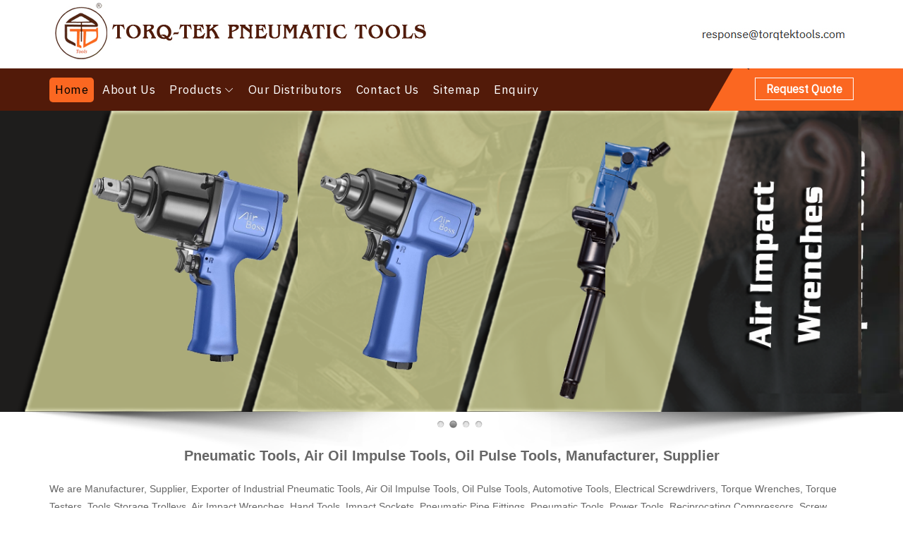

--- FILE ---
content_type: text/html
request_url: https://www.torqtektools.com/
body_size: 5423
content:
<!DOCTYPE html>
<html lang="en">
<head>
<!-- Google tag (gtag.js) -->
<script async src="https://www.googletagmanager.com/gtag/js?id=G-116LEDCFF9"></script>
<script>
  window.dataLayer = window.dataLayer || [];
  function gtag(){dataLayer.push(arguments);}
  gtag('js', new Date());

  gtag('config', 'G-116LEDCFF9');
</script>

<meta name="DC.title" content="Torq-Tek Pneumatic Tools" />
<meta name="geo.region" content="IN-MH" />
<meta name="geo.placename" content="Pune" />
<meta name="geo.position" content="18.697635;73.848896" />
<meta name="ICBM" content="18.697635, 73.848896" />


<script type="application/ld+json">
{
 "@context" : "http://schema.org",
  "@type" : "Organization",
  "name" : "Torq-Tek Pneumatic Tools",
  "url" : "https://www.torqtektools.com/index.html",
  "contactPoint": [{
    "@type": "ContactPoint",
    "telephone": "+91- 9273221422",
    "contactType": "customer service"
  }]
}
</script>

<meta property="og:type" content="business.business">
<meta property="og:title" content="Torq-Tek Pneumatic Tools">
<meta property="og:url" content="https://www.torqtektools.com/index.html">
<meta property="og:image" content="https://www.torqtektools.com/images/logo1.jpg">
<meta property="business:contact_data:street_address" content="Shop No.1, Sindhu Sagar Complex, Pune Nashik Highway, Chimbali Phata, Tal. Khed,">
<meta property="business:contact_data:locality" content="Pune">
<meta property="business:contact_data:region" content="Maharashtra">
<meta property="business:contact_data:postal_code" content="410501">
<meta property="business:contact_data:country_name" content="India">	

	
<link rel="canonical" href="https://www.torqtektools.com/index.html"/>

    <meta charset="UTF-8">
    <meta http-equiv="X-UA-Compatible" content="IE=edge">
    <meta name="viewport" content="width=device-width, initial-scale=1, user-scalable=no">
	
 <!-- Favicon -->
<link rel="icon" href="images/favicon.png" type="image/png" sizes="32x32"> 

<title>Pneumatic Tools, Air Impact Wrenches, Torque Wrenches, Pune, India</title>
<meta name="robots" content="index, follow" />
<meta name="revisit-after" content="7 days" />
<meta name="description" content="Pneumatic Tools, Air Impact Wrenches, Spring Balancer, Electric Screwdrivers, Screwdriver Bits, Manufacturer, Supplier, Exporter, Pune, Maharashtra, India" />
<meta name="author" content="Designed and Promoted by Maharashtra Industries Directory, www.maharashtradirectory.com" />
<meta name="keywords" content="Pneumatic Tools, Industrial Pneumatic Tools, Oil Pulse Tools, Automotive Tools, Electric Screwdrivers, Torque Wrenches, Torque Testers, Tools Storage Trolleys, Air Impact Wrenches, Hand Tools, Impact Sockets, Pneumatic Fittings, Pneumatic Tools, Power Tools, Reciprocating Compressors, Screw Compressors, Screwdriver Bits, Screw Drivers, Screw Feeders, Spring Balancers, Tools Trolley, Torque Testers, Torque Wrenches, Air Oil Impulse Tools, Impulse Screwdrivers, Impulse Wrenches, Pistol type Screwdrivers, Straight type Screwdrivers, Impact Wrenches, Air Die Grinders, Air Micro Die Grinders, Air Saws, Air Sanders, Air Ratchet Wrenches, Air Belt Sanders, Air Flux Chippers, Air Flux Chipper Pistol, Air Hydraulic Reverters, Air Spin Pull Tools, Air Chipping Hammers, Auto Shutoff Type Screwdrivers, Electrical Screwdrivers, Shut off Screwdriver, Non Shut-off type Impulse Screwdrivers, Screw Feeders, Torque Testers, Automactic Screw Feeders, Screwdriver Bits, Double Ended Phillips Screwdriver Bits, Single Ended Phillips Screwdriver Bits, Slotted Power Bits, Torx Power Bits, Hexagon Power Bits, Socket Sets, Magnetic Nut Runners, Non-Magnetic Nut Runners, Hex Standard Sockets, Deep Impact Sockets, Tools Trolley, CNC Tools Trolleys, VMC Tools Trolleys, Automotive Tools Trolley, Cabinets, Spring Balancers, Torque Wrenches, Air Impact Wrenches, Pneumatic Pipe Fittings,  Pneumatic Fittings, Pneumatic Pipes, Reciprocating Compressors, Screw Compressors, Manufacturer, Supplier, Exporter, Pune, Sangali, Aurangabad, Nashik, Kolhapur, Raigad, Satara, Maharashtra, India" />

<meta name="google-site-verification" content="dbm_pWZX1GXSWSa3qqYUg-otYqrbHpMre6w3PSS9YqE" />
<!-- --GL xyz, GSC midpune2, GA midpune2-- -->

  
<link rel="stylesheet" href="css/layout.css" type="text/css"> 

    <!-- Stylesheet -->      
    <!-- <link rel="stylesheet" href="css/style.css"> -->
    <link rel="stylesheet" href="css/style.css">

<script src="js/jquery.min.js"></script>
<script src="js/skrollr.js"></script>
<script src= "js/jquery-migrate-1.2.1.js" ></script>

<link href="https://fonts.googleapis.com/css?family=IBM+Plex+Sans&display=swap" rel="stylesheet">
<link href="https://fonts.googleapis.com/css?family=Bree+Serif&display=swap" rel="stylesheet">


<!-- Start WOWSlider.com HEAD section -->
	<link rel="stylesheet" type="text/css" href="engine1/style.css" />
	<!-- <script type="text/javascript" src="engine1/jquery.js"></script> -->
	<!-- End WOWSlider.com HEAD section -->



<!-- animated-css -->
    <link href="css/animate.css" rel="stylesheet" type="text/css" media="all">
   
<!-- animated-css --> 
</head>



<body>
    <!-- Preloader -->
  <!--  <div class="preloader d-flex align-items-center justify-content-center">
        <div class="lds-ellipsis">
            <div></div>
            <div></div>
            <div></div>
            <div></div>
        </div>
    </div>-->

    <!-- ##### Header Area Start ##### -->
    <header class="header-area">
        <!-- Top Header Area -->
        <div class="top-header-area">
            <div class="container h-100">
                <div class="row h-100 align-items-center">
                    <div class="col-12 d-flex justify-content-between">
                        <!-- Logo Area -->						
                        <div class="col-md-6 col-sm-6 col-xs-12">
                        <div class="logo">
                            <a href="index.html"><img src="images/logo1.jpg" alt="Pneumatic Tools, Air Impact Wrench, Hand Tools, Impact Socket, Pneumatic Fittings" title="TORQ-TEK PNEUMATIC TOOLS"></a>
                        </div>
                        </div>

                        <!-- Top Contact Info -->
						
						<!-- Top Header Address -->
						<div class="col-md-6 col-sm-6 col-xs-12">
						<div class="top-header-adrees">
					<ul>
						<!-- <li class="head-phone">  
						<i class="fa fa-phone"> </i>
						<span> +91 9822790126</span>
						</li> -->
						<li> 
						<i class="fa fa-envelope-o"> </i>
						<span> <a href="enquiry.php"><img src="images/header-mail.jpg" alt="Pneumatic Tools, Air Impact Wrench, Hand Tools, Impact Socket, Pneumatic Fittings"> </a></span> 
						
						</li>					
						</ul>
						</div>
						</div>
						
						<!--./ Top Header Address -->
						
                    </div>
                </div>
            </div>
        </div>
		 <!--./ Top Header Area -->
 
        <!-- Navbar Area -->
        <div class="credit-main-menu" id="sticker1">
            <div class="classy-nav-container breakpoint-off">
                <div class="container">
                    <!-- Menu -->
                    <nav class="classy-navbar justify-content-between" id="creditNav">

                        <!-- Navbar Toggler -->
                        <div class="classy-navbar-toggler">
                            <span class="navbarToggler"><span></span><span></span><span></span></span>
                        </div>

                        <!-- Menu -->
                        <div class="classy-menu">

                            <!-- Close Button -->
                            <div class="classycloseIcon">
                                <div class="cross-wrap"><span class="top"></span><span class="bottom"></span></div>
                            </div>

                            <!-- Nav Start -->
                            <div class="classynav">
                                <ul>
                    <li class="active"><a href="index.html">Home</a></li>
                  <li><a href="about-torq-tek-tools.html">About Us</a> </li>

                 
                 <li><a href="#">Products</a>
                 <ul class="dropdown">
<li><a class="btn credit-btn m-2"  href="air-oil-pulse-impulse-tools-manufacturer-pune.html">Air Oil Pulse/Impulse Tools</a></li>
<li><a class="btn credit-btn m-2"  href="air-impact-wrenches-manufacturer-supplier-pune.html">Air Impact Wrenches</a></li>
<li><a class="btn credit-btn m-2"  href="industrial-pneumatic-tools-manufacturer-pune.html">Industrial Pneumatic Tools</a></li>
<li><a class="btn credit-btn m-2"  href="auto-shutoff-type-screwdrivers-manufacturer-supplier-pune.html">Auto Shutoff Type Screwdrivers</a></li>
<li><a class="btn credit-btn m-2"  href="electrical-screwdrivers-manufacturer-supplier-pune.html">Electrical Screwdrivers</a></li>
<li><a class="btn credit-btn m-2"  href="screw-feeders-and-torque-testers-manufacturer-pune.html">Screw Feeders And Torque Testers</a></li>
<li><a class="btn credit-btn m-2"  href="screwdriver-bits-manufacturer-supplier-pune.html">Screwdriver Bits</a></li>
<li><a class="btn credit-btn m-2"  href="tools-trolley-manufacturer-supplier-pune.html">Tools Trolley</a></li>
<li><a class="btn credit-btn m-2"  href="spring-balancers-manufacturer-supplier-pune-india.html">Spring Balancers</a></li>
<li><a class="btn credit-btn m-2"  href="torque-wrenches-manufacturer-supplier-pune.html">Torque Wrenches</a></li>
<li><a class="btn credit-btn m-2"  href="pneumatic-pipe-fittings-manufacturer-pune.html">Pneumatic Pipe Fittings</a></li>
<li><a class="btn credit-btn m-2"  href="other-products-and-services.html">Other Products And Services</a></li>

</ul></li>

<li><a href="our-distributors.html">Our Distributors</a></li>
<li><a href="contact-us.html">Contact Us</a></li>
<li><a href="sitemap.html">Sitemap</a></li>
<li><a href="enquiry.php">Enquiry</a></li>
                                </ul>
                            </div>
                            <!-- Nav End -->
                        </div>

                        <!-- Contact -->
                        <div class="contact">
                            <a href="enquiry.php" class="header-btn wow bounceIn animated" data-wow-duration="1s" data-wow-delay="1s"> Request Quote </a>
                        </div>
                    </nav>
                </div>
            </div>
        </div>
    </header>
       <!-- ##### Header Area End ##### -->


<div class="clearfix"> </div>

<div class="slider"> 
  <!-- Start WOWSlider.com BODY section -->
  <div id="wowslider-container1">
    <div class="ws_images">
      <ul>
        <li><img src="data1/images/banner1.webp" alt="Heavy Fabrication, General Fabrication" title="Heavy Fabrication, General Fabrication" id="wows1_0"/></li>
        <li><img src="data1/images/banner2.webp" alt=" Motor Stool, Duplex Stainless Steel Bowl" title=" Motor Stool, Duplex Stainless Steel Bowl" id="wows1_1"/></li>
        <li><img src="data1/images/banner3.webp" alt="Column Pipe, Pump Base" title="Column Pipe, Pump Base" id="wows1_2"/></li>
        <li><img src="data1/images/banner4.webp" alt="Various Type Of Draft Tubes, Spiral Casing Guide Vane Assembly" title="Various Type Of Draft Tubes, Spiral Casing Guide Vane Assembly" id="wows1_3"/></li>
      </ul>
    </div>
    <div class="ws_bullets">
      <div> <a href="#" title="Torq-Tek Pneumatic Tools">1</a> <a href="#" title="Torq-Tek Pneumatic Tools">2</a>  <a href="#" title="Torq-Tek Pneumatic Tools">3</a> <a href="#" title="Torq-Tek Pneumatic Tools">4</a> </div>
    </div>
    <!-- Generated by WOWSlider.com v4.4 -->
    <div class="ws_shadow"></div>
  </div>
  <script type="text/javascript" src="engine1/wowslider.js"></script> 
  <script type="text/javascript" src="engine1/script.js"></script> 
  <!-- End WOWSlider.com BODY section --> 
</div>

<div class="clearfix"> </div>
<br/>
<div class="a-css-for-seo">
  <h1 class="para2">Pneumatic Tools, Air Oil Impulse Tools, Oil Pulse Tools, Manufacturer, Supplier</h1>
<div class="container">
 <div class="row">
  <div class="col-lg-12 col-md-12 col-sm-12 col-12">
   <h2 class="Para1">
    We are Manufacturer, Supplier, Exporter of Industrial Pneumatic Tools, Air Oil Impulse Tools, Oil Pulse Tools, Automotive Tools, Electrical Screwdrivers, Torque Wrenches, Torque Testers, Tools Storage Trolleys, Air Impact Wrenches, Hand Tools, Impact Sockets, Pneumatic Pipe Fittings, Pneumatic Tools, Power Tools, Reciprocating Compressors, Screw Compressors, Screwdriver Bits, Screw Drivers, Screw Feeders, Spring Balancers, Tools Trolley, Torque Testers, Torque Wrenches in Pune, Maharashtra, India</h2>
                                                 
  </div>
 </div>
</div>

</div>

<div class="clearfix"> </div>
<!-- about -->
<section class="padding ptb-xs-40 wow fadeInUpBig animated" data-wow-duration="1s" data-wow-delay="1.2s">
  <div class="container">
    <div class="row pb-30 pb-xs-30">
      <div class="col-md-12">
    <div align="center">
          <a href="enquiry.php"><img src="images/welcome.jpg" alt="Torq-Tek Pneumatic Tools"> </a>
        </div>
      </div>
    </div>
    <div class="row" align="center">
      <div class="col-lg-12 mb-xs-30">
        <div class="about_comp"> 
          <p align="justify">We Are in This Business Since 2013. Initially We Started With GFB Screwdriver Bits And Non Standard Impact  Sockets Supply Then We Ventured in Pneumatic Tools as Well. We Are The Pioneers of Pneumatic Tools Maintainance in Pune Region, Any Make or Type of Pneumatic Tools You Name it And We Do It. We Have One of The Finest Service Engineers With Almost 35 Years of Experience in Pneumatic Tools. Our Mission is to Give The Right Solutions to Our Clients With Satisfaction. Our Vision is to Emerge as a Leading Pneumatic Tools Provider in India.
			</p>		 
       <div class="readmore"><a href="about-torq-tek-tools.html" class="btn btn-text bg_btn mt-15">Read More</a></div>		  		 
		  </div>		
      </div>    
    </div>
  </div>
</section>
<!-- about_End --> 


<div class="clearfix"> </div>

<div id="indexlayout1" >

<div id="applications" class="clearfix">
 <main>
        <section id="slide-1" class="homeSlide" data-parallax="scroll" data-stellar-background-ratio="-0.2s">
          <div class="bcg clearfix">
            <div class="hsContainer blockheader" style="">
              <div class="content-head center" style="">
                <div id="indexlayout" class="blockheader wow animated flipInY" data-wow-offset="300">
                
	 <div class="row pb-30 pb-xs-30">
      <div class="col-md-12">
       
      </div>
    </div>			  
			
      <div id="owl-work" class="owl-carousel owl-theme portfolio_carousel" data-items="4" data-auto-play="5000" data-nav="true" data-pagination="false">
		   <div class="up-item item">
                      <div class="upi-thumb"> <img src="images/air-oil-impulse-tools.jpg" alt="Air Oil Impulse Tools" title="Air Oil Impulse Tools">
                        <div class="upi-overlay">
                          <div class="upio-inner"> <a href="air-oil-pulse-impulse-tools-manufacturer-pune.html"><span><i class="fa fa-link"></i></span></a> </div>
                        </div>
                      </div>
                      <div class="upi-inner inner">
                        <h4><a href="air-oil-pulse-impulse-tools-manufacturer-pune.html">Air Oil Impulse Tools</a></h4>
                      </div>
                    </div>
                   <div class="up-item item">
                      <div class="upi-thumb"> <img src="images/air-impact-wrenches.jpg" alt="Air Impact Wrenches" title="Air Impact Wrenches">
                        <div class="upi-overlay">
                          <div class="upio-inner"> <a href="air-impact-wrenches-manufacturer-supplier-pune.html"><span><i class="fa fa-link"></i></span></a> </div>
                        </div>
                      </div>
                      <div class="upi-inner inner">
                        <h4><a href="air-impact-wrenches-manufacturer-supplier-pune.html">Air Impact Wrenches</a></h4>
                      </div>
                    </div> 
                   <div class="up-item item">
                      <div class="upi-thumb"> <img src="images/pneumatic-industrial-tools.jpg" alt="Pneumatic Industrial Tools" title="Pneumatic Industrial Tools">
                        <div class="upi-overlay">
                          <div class="upio-inner"> <a href="industrial-pneumatic-tools-manufacturer-pune.html"><span><i class="fa fa-link"></i></span></a> </div>
                        </div>
                      </div>
                      <div class="upi-inner inner">
                        <h4><a href="industrial-pneumatic-tools-manufacturer-pune.html">Pneumatic Industrial Tools</a></h4>
                      </div>
                    </div>
                    <div class="up-item item">
                      <div class="upi-thumb"> <img src="images/auto-shutoff-type-screwdriver.jpg" alt="Auto Shutoff Type Screwdrivers" title="Auto Shutoff Type Screwdrivers">
                        <div class="upi-overlay">
                          <div class="upio-inner"> <a href="auto-shutoff-type-screwdrivers-manufacturer-supplier-pune.html"><span><i class="fa fa-link"></i></span></a> </div>
                        </div>
                      </div>
                      <div class="upi-inner inner">
                        <h4><a href="auto-shutoff-type-screwdrivers-manufacturer-supplier-pune.html">Auto Shutoff Type Screwdrivers</a></h4>
                      </div>
                    </div>

                     <div class="up-item item">
                      <div class="upi-thumb"> <img src="images/electrical-screwdriver.jpg" alt="Electrical Screwdrivers" title="Electrical Screwdrivers">
                        <div class="upi-overlay">
                          <div class="upio-inner"> <a href="electrical-screwdrivers-manufacturer-supplier-pune.html"><span><i class="fa fa-link"></i></span></a> </div>
                        </div>
                      </div>
                      <div class="upi-inner inner">
                        <h4><a href="electrical-screwdrivers-manufacturer-supplier-pune.html">Electrical Screwdrivers</a></h4>
                      </div>
                    </div>

                   <div class="up-item item">
                      <div class="upi-thumb"> <img src="images/screw-feeder-and-torque-testers.jpg" alt="Screw Feeder And Torque Testers" title="Screw Feeder And Torque Testers">
                        <div class="upi-overlay">
                          <div class="upio-inner"> <a href="screw-feeders-and-torque-testers-manufacturer-pune.html"><span><i class="fa fa-link"></i></span></a> </div>
                        </div>
                      </div>
                      <div class="upi-inner inner">
                        <h4><a href="screw-feeders-and-torque-testers-manufacturer-pune.html">Screw Feeder And Torque Testers</a></h4>
                      </div>
                    </div>

                     <div class="up-item item">
                      <div class="upi-thumb"> <img src="images/screw-driver-bits.jpg" alt="Screw Driver Bits" title="Screw Driver Bits">
                        <div class="upi-overlay">
                          <div class="upio-inner"> <a href="screw-feeders-and-torque-testers-manufacturer-pune.html"><span><i class="fa fa-link"></i></span></a> </div>
                        </div>
                      </div>
                      <div class="upi-inner inner">
                        <h4><a href="screwdriver-bits-manufacturer-supplier-pune.html">Screw Driver Bits</a></h4>
                      </div>
                    </div>
                   <div class="up-item item">
                      <div class="upi-thumb"> <img src="images/tools-trolley.jpg" alt="Tools Trolley" title="Tools Trolley">
                        <div class="upi-overlay">
                          <div class="upio-inner"> <a href="tools-trolley-manufacturer-supplier-pune.html"><span><i class="fa fa-link"></i></span></a> </div>
                        </div>
                      </div>
                      <div class="upi-inner inner">
                        <h4><a href="tools-trolley-manufacturer-supplier-pune.html">Tools Trolley</a></h4>
                      </div>
                    </div>
                   
                   
                   
                  </div>
                </div>
              </div>
            </div>
          </div>
        </section>
      </main>
    </div>
  </div>

<div class="clearfix"> </div>



<!------ Footer ------->

<div class="footer wow flipInX animated" data-wow-duration="1s" data-wow-delay="1s"> 
 <div class="container footer1">    
 <div>
    <div class="col-md-3 col-sm-2 col-xs-12 ftr-links ftr-links1">
     <div class="footerbox ftr-box1">
       <h6><b> Quick Links</b> </h6>
       <ul>
        <li> <a href="index.html"> Home </a> </li>
         <li><a href="about-torq-tek-tools.html">About Us</a></li>
         <li><a href="our-distributors.html">Our Distributors</a></li>
         <li><a href="contact-us.html">Contact Us</a></li>
         <li><a href="sitemap.html">Sitemap</a></li>
         <li><a href="enquiry.php">Enquiry</a></li>
          
       </ul>
     </div>
    </div>

    <div class="col-md-3 col-sm-2 col-xs-12 ftr-links ftr-links1">
     <div class="footerbox ftr-box1">
       <h6><b> Prooducts </b> </h6>
       <ul>
        <li><a href="air-oil-pulse-impulse-tools-manufacturer-pune.html">Air Oil Impulse Tools</a></li>
<li><a  href="air-impact-wrenches-manufacturer-supplier-pune.html">Air Impact Wrenches</a></li>
<li><a c href="industrial-pneumatic-tools-manufacturer-pune.html">Pneumatic Industrial Tools</a></li>
<li><a  href="auto-shutoff-type-screwdrivers-manufacturer-supplier-pune.html">Auto Shutoff Type Screwdrivers</a></li>
<li><a  href="electrical-screwdrivers-manufacturer-supplier-pune.html">Electrical Screwdrivers</a></li>
<li><a  href="screw-feeders-and-torque-testers-manufacturer-pune.html">Screw Feeder And Torque Testers</a></li>

        
          
       </ul>
     </div>
    </div>
<div class="col-md-3 col-sm-2 col-xs-12 ftr-links ftr-links1">
     <div class="footerbox ftr-box1">
       <h6 style="margin-top:20px;"></h6>
       <ul>

<li><a  href="screwdriver-bits-manufacturer-supplier-pune.html">Screwdriver Bits</a></li>
<li><a  href="tools-trolley-manufacturer-supplier-pune.html">Tools Trolley</a></li>
<li><a  href="spring-balancers-manufacturer-supplier-pune-india.html">Spring Balancers</a></li>
<li><a  href="torque-wrenches-manufacturer-supplier-pune.html">Torque Wrenches</a></li>
<li><a  href="pneumatic-pipe-fittings-manufacturer-pune.html">Pneumatic Pipe Fittings</a></li>
<li><a  href="other-products-and-services.html">Other Products And Services</a></li>
        
          
       </ul>
     </div>
    </div>

    <div class="col-md-3 col-sm-7 col-xs-12 ftr-links ftr-links3">
     <div class="footerbox ftr-box3">
    <ul>
    <li style="margin-top: 15px;font-size: 20px;"><strong>Torq-Tek Pneumatic Tools</strong></li><br><br>
    <li> <i class="fa fa-map-marker" aria-hidden="true"></i> 
     <span> Shop No. 1, Sindhu Sagar Complex, Pune Nashik Highway, Chimbali Phata, Tal. Khed, Pune - 410501, Maharashtra, India.</span></li>
    <li> <i class="fa fa-mobile" aria-hidden="true"></i>
    <span> +91 - 92732 21422</span>
    </li><br/>
    <li> 
    <i class="fa fa-envelope-o" aria-hidden="true"></i>
     <span><a href="enquiry.php"><img src="images/email.png" alt="response@torqtektools.com"></a> </span> 
    </li>
    </ul>
     </div>
    </div>


    </div>
    
    <div class="clearfix"> </div>
    <div class="footer-copy">
        <p>Designed by :<a href="https://www.maharashtradirectory.com/" target="_blank"> MID</a> |    Hosted by : <a href="https://www.gujaratdirectory.com/" target="_blank">GID</a> |    Promoted by : <a href="https://www.punebusinessdirectory.com/" target="_blank">PBD</a></p>
        <p>&copy; <script>document.write(new Date().getFullYear())</script> <a href="about-torq-tek-tools.html">Torq-Tek Pneumatic Tools</a> All rights reserved.</p>
      </div>
    
 </div>
</div>

<!---- // Footer ---->

<div class="clearfix"> </div>




<!---- For Product Slider ------>
<!--<script src="js/jquery.min.js"></script>-->
<!-- <script src= "js/jquery-migrate-1.2.1.js" ></script> -->

<!---- For Product Slider ------>




   <!-- ##### All Javascript Script ##### -->
    <!-- jQuery-2.2.4 js -->
<!--    <script src="js/jquery/jquery-2.2.4.min.js"></script>-->
    <!-- Popper js -->
<!--    <script src="js/bootstrap/popper.min.js"></script>-->
    <!-- Bootstrap js -->
    <script src="js/bootstrap/bootstrap.min.js"></script>
    <!-- All Plugins js -->
    <script src="js/plugins/plugins.js"></script>
    <!-- Active js -->
    <script src="js/active.js"></script>

    
  
</body>

</html>

--- FILE ---
content_type: text/css
request_url: https://www.torqtektools.com/css/layout.css
body_size: 15214
content:
html {height: 100%;padding: 0;margin: 0;}body {height: 100%;background-color: #fff;padding: 0;color: #1a1a1a;font-size: 17px;font-family: 'Roboto Condensed';font-weight: 400;font-style: normal;margin: 0 }html, body {}*, :after, ::before {-webkit-box-sizing: border-box;-moz-box-sizing: border-box;box-sizing: border-box }.relative {position: relative }.clearfix:after {font-size: 0;content: ".";display: block;height: 0;visibility: hidden;clear: both }#indexlayout {width: 86%;margin-right: 7%;margin-left: 7%;float: left;overflow: hidden;padding-bottom: 40px }.padtop {padding-top: 90px }#div33 {width: 33.3%;float: left;padding-right: 4% }#div331 {width: 33.3%;float: left;padding-right: 4% }.ribbon {background: none repeat scroll 0 0 #da251d;color: #fff;display: inline-block;float: left;height: 56px;position: relative;width: 40px;border-top-left-radius: 4px;border-top-right-radius: 4px }.ribbon .triangle {border-left: 20px solid transparent;border-right: 20px solid transparent;border-top: 20px solid #da251d;height: 0;position: absolute;top: 100%;width: 0 }.ribbon .triangle.two {width: 40px;height: 36px;position: absolute;background: #2d82c2;top: 0;border: 0;border-top-left-radius: 4px;border-top-right-radius: 4px }.ribbon span.number {font-weight: 800;font-size: 17px;margin-top: 8px }.ribbon .triangle.two:before {border-left: 20px solid transparent;border-right: 20px solid transparent;border-top: 20px solid #2d82c2;height: 0;position: absolute;top: 100%;width: 0;left: 0;content: "" }.whyus #div33:hover .ribbon, .whyus #div331:hover .ribbon {background: #2d82c2 }.whyus #div33:hover .triangle.two:before, .whyus #div331:hover .triangle.two:before {border-top-color: #da251d }.whyus #div33:hover .triangle.two, .whyus #div331:hover .triangle.two {background: #da251d }.whyus #div33:hover .triangle, .whyus #div331:hover .triangle {border-top-color: #2d82c2 }.ribbon span {position: relative;z-index: 1;display: inline-block;width: 100%;text-align: center }.ribbon span i {font-size: 20px;position: relative;top: 15px }.whyus #div33:hover span, .whyus #div331:hover span {background-position: -0 top;-webkit-transition: .3s ease;-moz-transition: .3s ease;-ms-transition: .3s ease;-o-transition: .3s ease;transition: .3s ease }.hcontent {margin-left: 60px;margin-bottom: 30px }.hcontent h4 {font-size: 17px;font-weight: 700;text-transform: uppercase;color: #606060;margin: 0 }.hcontent h5 {font-size: 12px;color: #AAA;font-weight: 400;margin: 6px 0 17px }.hcontent p {color: #7a7a7a;line-height: 23px;margin-bottom: 17px }#indexlayout1 {width: 100%;float: left;}.up-item {margin: 20px }.up-item a {-webkit-transition: .3s ease;-moz-transition: .3s ease;-ms-transition: .3s ease;-o-transition: .3s ease;transition: .3s ease }.up-item a:hover {text-decoration: none;-webkit-transition: .3s ease;-moz-transition: .3s ease;-ms-transition: .3s ease;-o-transition: .3s ease;transition: .3s ease;cursor: pointer }.owl-carousel {z-index: 9 }.upi-inner {border: 1px solid #dedede;border-top: none;border-radius: 0 0 4px 4px;padding: 15px 0 }.upi-inner a {text-decoration: none }.upi-inner {background:#017216;border-color: #017216;}.up-item img {overflow: hidden;max-width: 100%;width: 100%;border-top-left-radius: 5px;border-top-right-radius: 5px;display: block }.upi-inner h4 {font-size: 14px;font-weight: 400;color: #fff;text-align: center;margin: 0 0 5px;line-height:22px;}.upi-inner h4 a {color: #fff }.upi-thumb {position: relative;border-top-left-radius: 5px;border-top-right-radius: 5px }.upi-overlay {position: absolute;background: rgba(255,255,255,.5);width: 100%;height: 100%;top: 0;right: 0;left: 0;opacity: 0;visibility: hidden;-webkit-transition: .3s ease;-moz-transition: .3s ease;-ms-transition: .3s ease;-o-transition: .3s ease;transition: .3s ease;border-top-left-radius: 4px;border-top-right-radius: 4px }.upi-overlay a {width: 32px;height: 32px;display: table;text-align: center;line-height: 36px;font-size: 16px;position: relative;float: none;margin: 0 auto }.upi-overlay a:before {content: "";position: absolute;top: 0;right: 0;left: 0;width: 32px;height: 32px;border-radius: 4px;background: #fff;display: table;transform: rotate(45deg) }.upi-overlay a:hover:before {content: "";background: #2d82c2 }.upi-overlay a:hover span {color: #fff }.upi-overlay a:hover {z-index: 999;position: relative;transition: .3s }.upi-overlay span {position: relative;color: #2d82c2;font-weight: 400 }.upi-overlay span i {margin-right: 0;font-size: 16px }.upio-inner {display: table-cell;margin: auto;height: 40px;position: absolute;top: 0;bottom: 0;right: 0;left: 0;width: 65px;text-align: center }.like_shop {display: tabel-cell;margin: auto;position: absolute;bottom: 0;right: 0;left: 0;font-size: 12px;font-weight: 600;text-align: center }.like_shop span {background: #f9f9f9;display: inline-block;padding: 4px 14px 3px;border-top-left-radius: 3px;border-top-right-radius: 3px;color: #0e3655;font-size: 13px }.upi-overlay a:nth-child(1) {left: -50px }.upi-overlay a:nth-child(2) {right: -50px }.up-item:hover .upi-overlay {opacity: 1;visibility: visible;-webkit-transition: .3s ease;-moz-transition: .3s ease;-ms-transition: .3s ease;-o-transition: .3s ease;transition: .3s ease;cursor: pointer }.up-item:hover .upi-inner h4 a {color: #2d82c2 }.up-item:hover .upi-overlay a:nth-child(1) {left: -0;-webkit-transition: .3s ease;-moz-transition: .3s ease;-ms-transition: .3s ease;-o-transition: .3s ease;transition: .3s ease }.up-item:hover .upi-overlay a:nth-child(2) {right: -0;-webkit-transition: .3s ease;-moz-transition: .3s ease;-ms-transition: .3s ease;-o-transition: .3s ease;transition: .3s ease }#applications {width: 100%;float: left }#applications img {vertical-align: middle;box-shadow: 0px 1px 3px 0px #403f3f;}.chromeframe {margin: .2em 0;color: #000;padding: .2em 0 }.no-js {padding-top: 106px }#applications .loading {}.loaded section1, .no-js section1 {opacity: 1;-webkit-transition: opacity 300ms ease-out;-moz-transition: opacity 300ms ease-out;transition: opacity 300ms ease-out }main {overflow-x: hidden }#preload {width: 1px;height: 1px;overflow: hidden;position: relative;top: 0;left: 0 }.hsContainer {width: 100%;margin: 0 auto;margin-top: 0;height: 100%;overflow: hidden;clear: both;}.bcg {background-position: center center;background-repeat: no-repeat;background-attachment: fixed;background-size: cover;clear: both;width: 100% }#slide-1 .bcg {background-size: cover }#slide-1 .hsContent {bottom: 0;top: 50px }#slide-11 .bcg1 {background-size: cover }#slide-11 .hsContent {bottom: 0;top: 50px }.ir {background-color: transparent;border: 0;overflow: hidden;*text-indent:-9999px }.ir:before {content: "";display: block;width: 0;height: 150% }.hidden {display: none!important;visibility: hidden }.visuallyhidden {border: 0;height: 1px;margin: -1px;overflow: hidden;padding: 0;position: absolute;width: 1px }.visuallyhidden.focusable:active, .visuallyhidden.focusable:focus {clip: auto;height: auto;margin: 0;overflow: visible;position: static;width: auto }.invisible {visibility: hidden }.clearfix:before, .clearfix:after {content: " ";display: table }.clearfix:after {clear: both }.clearfix {*zoom:1 }.blockheader h3 {orphans: 3;widows: 3;page-break-after: avoid;font-family: inherit;font-weight: 500;line-height: 1.1;color: inherit;margin-top: 20px;margin-bottom: 10px;font-size: 24px }.blockheader .content-head {margin: 0 10px 10px 0;font-weight: 700;color: #383838;position: relative }.blockheader .content-head h3 {color: #383838;font-size: 26px;font-weight: 800 }.blockheader .content-head em {font-style: normal;background: #fff;padding: 0 57px;position: relative;display: table }.blockheader .blockheadertl1 {background: #da251d;width: 12px;height: 13px;border-radius: 2px;position: absolute;transform: rotate(45deg);left: 24px;top: 8px;z-index: 99 }.blockheader .blockheadertl2 {background: #da251d;width: 10px;height: 11px;border-radius: 2px;position: absolute;transform: rotate(45deg);left: 18px;top: 9px;z-index: 99;opacity: .9 }.blockheader .blockheadertl3 {background: #da251d;width: 8px;height: 8px;border-radius: 3px;position: absolute;transform: rotate(45deg);left: 12px;top: 11px;z-index: 99;opacity: .8 }.blockheader .blockheadertr1 {background: #da251d;width: 12px;height: 13px;border-radius: 2px;position: absolute;transform: rotate(45deg);right: 24px;top: 8px;z-index: 99 }.blockheader .blockheadertr2 {background: #da251d;width: 10px;height: 11px;border-radius: 2px;position: absolute;transform: rotate(45deg);right: 17px;top: 9px;z-index: 99;opacity: .7 }.blockheader .blockheadertr3 {background: #da251d;width: 8px;height: 8px;border-radius: 3px;position: absolute;transform: rotate(45deg);right: 11px;top: 11px;z-index: 99;opacity: .4 }.blockheader em {background: transparent!important }.blockheader .content-head.center {text-align: center;display: block }.blockheader .center_divider {display: inline-block;margin-bottom: 0;padding: 0;background: #fff;margin-top: 2px;position: relative }#applications .blockheader .center_divider {background: none }#applications .blockheader .content-head {background: none }.blockheader .center_divider:before {content: "";display: inline-block;height: 29px;left: 0;line-height: 28.8px;margin-left: -25px;position: absolute;width: 28px;top: -2px }.blockheader .center_divider:after {content: "";display: inline-block;height: 29px;right: 0;line-height: 28.8px;margin-right: -25px;position: absolute;width: 28px;top: -2px }.blockheader .content-head {background: transparent }.blockheader .content-head {}.da-clients {list-style: none;position: relative;margin: 0;padding: 0;margin-top: 30px;margin-left: 2%;margin-right: 2% }.da-clients li {float: left;background: transperent;position: relative;width: 20%;margin-top: 0;margin-bottom: 0;border-bottom: 1px dashed #6a8a9a;border-right: 1px dashed #6a8a9a }.da-clients li img {display: block;position: relative;width: 90%;height: 70%;margin: auto;padding: 25px 10px;-webkit-filter: grayscale(100%);filter: gray;opacity: .6;-webkit-transition: opacity .3s;-moz-transition: opacity .3s;-o-transition: opacity .3s;transition: opacity .3s }.da-clients li img:hover {-webkit-filter: grayscale(0%);filter: alpha(Opacity=100);opacity: 1 }.da-clients li:nth-child(5n+5) {border-right: none }.da-clients li:nth-child(5n+1):nth-last-child(-n+5), .da-clients li:nth-child(5n+1):nth-last-child(-n+5) ~ li {border-bottom: none }#insidebanner {width: 100%;float: left;margin-top: -27px;padding-bottom: 45px }.page-header a, .page-header a:hover, .page-header a:focus, .page-header a:active, .page-header a.active {outline: 0 }.page-header a {color: #8a8a8a;-webkit-transition: .3s ease;-moz-transition: .3s ease;-ms-transition: .3s ease;-o-transition: .3s ease;transition: .3s ease }.page-header a:hover {color: #00a99d;text-decoration: none;-webkit-transition: .3s ease;-moz-transition: .3s ease;-ms-transition: .3s ease;-o-transition: .3s ease;transition: .3s ease;cursor: pointer }.page-header a:active, .page-header a:focus {outline: 0;text-decoration: none }.page-header figure {display: block;margin: 0 }.page-header .container {margin-right: auto;margin-left: auto }.page-header .container:before {display: table;content: " " }.page-header .container:after {clear: both }.page-header {margin: 0;border: medium none;position: relative;overflow: hidden;padding: 30px 0 52px;z-index: 99;background-size: 100% auto;width: 100% }.page-header figure {position: absolute;right: 100px;top: 10px }.page-header h4 {font-size: 21px;padding: 23px 0 0;text-align: center;font-family: 'Roboto Condensed';color: #0e3655;font-style: italic;font-weight: 500;text-shadow: 0 1px 1px rgba(255,255,255,.2);margin: 0 0 8px;text-align: center;text-transform: capitalize;margin-top: 20px }.page-header p {color: #8a8a8a;font-size: 14px;font-weight: 500;font-size: 16px;color: #1f317f;text-align: center;margin: 0 0 20px;text-transform: capitalize }.brdcrumb_wrapper {border-radius: 6px 6px 0 0;left: 0;position: absolute;z-index: 88;text-align: center;width: 100%;z-index: 999 }.bcrumbs {background: #f9f9f9;border-radius: 6px 6px 0 0;bottom: 0;padding: 7px 15px;position: relative;z-index: 88;display: inline-block }.bcrumbs li {list-style: none;margin: 0;float: left;font-size: 15px;position: relative;margin-right: 24px;color: #1f317f;text-transform: capitalize }.bcrumbs a {color: #606060;text-transform: capitalize;text-decoration: none }.bcrumbs a:hover {color: #2d82c2 }.bcrumbs li:last-child {margin-right: 0 }.bcrumbs li:before {content: "/";position: absolute;right: -15px;color: #6e6e6e }.bcrumbs li:last-child:before {display: none }.insidesubheading .headline1 h2 {margin: 0 0 -2px;padding-bottom: 2px;display: inline-block;border-bottom: 2px solid #da251d;text-align: center;font-family: 'Roboto';font-size: 20px;color: #000;font-weight: 500 }.insidesubheading .headline1 {display: block;margin: 0 0 40px;border-bottom: 1px dashed rgba(0,137,158,.2);text-align: center;padding-top: 0 }.insidesubheading section {margin: 0;padding: 0;border: 0;font-size: 100%;font: inherit;vertical-align: baseline }.cd-container {width: 100%;margin: 0 auto }.cd-container::after {content: '';display: table;clear: both }#cd-timeline {position: relative;padding: 2em 0;margin-top: 2em;margin-bottom: 2em }#cd-timeline::before {content: '';position: absolute;top: 0;left: 18px;height: 100%;width: 4px;background: #0e3655 }.cd-timeline-block {position: relative;margin: 2em 0 }.cd-timeline-block:after {content: "";display: table;clear: both }.cd-timeline-block:first-child {margin-top: 0 }.cd-timeline-block:last-child {margin-bottom: 0 }.cd-timeline-img {position: absolute;top: 0;left: 0;width: 40px;height: 40px;border-radius: 50%;-webkit-box-shadow: 2px 2px 5px 0 rgba(0,0,0,1);-moz-box-shadow: 2px 2px 5px 0 rgba(0,0,0,1);box-shadow: 2px 2px 5px 0 rgba(0,0,0,1) }.cd-timeline-img img {display: block;width: 24px;height: 24px;position: relative;left: 50%;top: 50%;margin-left: -12px;margin-top: -12px }.cd-timeline-img i {font-size: 30px;margin-top: 14px;color: #fff;margin-left: 15px }.cd-timeline-img.cd-picture {background: #2d82c2 }.cd-timeline-img.cd-movie {background: #c03b44 }.cd-timeline-img.cd-location {background: #f0ca45 }.cd-timeline-content {position: relative;margin-left: 60px;background: #dfe4e9;border-radius: .25em;padding: 1em;box-shadow: 0 3px 0 #b2d1e9 }.cd-timeline-content:after {content: "";display: table;clear: both }.cd-timeline-content h2 {color: #303e49 }.cd-timeline-content h2 span {font-size: 16px;font-weight: 400;vertical-align: text-top;font-size: 17px;font-family: 'Roboto Condensed';font-weight: 400;font-style: normal;line-height: 1.4;font-weight: normal;color: #333 }.cd-timeline-content h2 i {font-size: 17px;margin: 0 20px;color: red;vertical-align: middle }.cd-timeline-content .cd-read-more, .cd-timeline-content .cd-date {display: inline-block }.cd-timeline-content p {margin: 10px 0 }.cd-timeline-content .cd-read-more {float: right;padding: .8em 1em;background: #acb7c0;color: #fff;border-radius: .25em }.no-touch .cd-timeline-content .cd-read-more:hover {background-color: #bac4cb }.cd-timeline-content .cd-date {float: left;padding: 10px 0 }.cd-timeline-content::before {content: '';position: absolute;top: 16px;right: 100%;height: 0;width: 0;border: 7px solid transparent;border-right: 7px solid #fff }@media only screen and (min-width: 1170px) {#cd-timeline {margin-top: 3em;margin-bottom: 3em }#cd-timeline::before {left: 50%;margin-left: -2px }.cd-timeline-block {margin: 4em 0 }.cd-timeline-block:first-child {margin-top: 0 }.cd-timeline-block:last-child {margin-bottom: 0 }.cd-timeline-img {width: 60px;height: 60px;left: 50%;margin-left: -30px;-webkit-transform: translateZ(0);-webkit-backface-visibility: hidden }.cssanimations .cd-timeline-img.is-hidden {visibility: hidden }.cssanimations .cd-timeline-img.bounce-in {visibility: visible;-webkit-animation: cd-bounce-1 .6s;-moz-animation: cd-bounce-1 .6s;animation: cd-bounce-1 .6s }.cd-timeline-content {margin-left: 0;padding: 2px 1.6em 1px;width: 45% }.cd-timeline-content::before {top: 24px;left: 100%;border-color: transparent;border-left-color: #dfe4e9 }.cd-timeline-content .cd-read-more {float: left }.cd-timeline-content .cd-date {position: absolute;width: 100%;left: 122%;top: 6px;font-size: 23px;color: #000 }.cd-timeline-block:nth-child(even) .cd-timeline-content {float: right }.cd-timeline-block:nth-child(even) .cd-timeline-content::before {top: 24px;left: auto;right: 100%;border-color: transparent;border-right-color: #dfe4e9 }.cd-timeline-block:nth-child(even) .cd-timeline-content .cd-read-more {float: right }.cd-timeline-block:nth-child(even) .cd-timeline-content .cd-date {left: auto;right: 122%;text-align: right;font-size: 23px;color: #000 }.cssanimations .cd-timeline-content.is-hidden {visibility: hidden }.cssanimations .cd-timeline-content.bounce-in {visibility: visible;-webkit-animation: cd-bounce-2 .6s;-moz-animation: cd-bounce-2 .6s;animation: cd-bounce-2 .6s }}@media only screen and (min-width: 768px) {.cd-timeline-content h2 {font-size: 20px;font-size: 1.25rem }.cd-timeline-content p {font-size: 16px;font-size: 1rem }.cd-timeline-content .cd-read-more, .cd-timeline-content .cd-date {font-size: 23px;color: #000 }}@-webkit-keyframes cd-bounce-1 {0% {opacity:0;-webkit-transform:scale(0.5) }60% {opacity:1;-webkit-transform:scale(1.2) }100% {-webkit-transform:scale(1) }}@-moz-keyframes cd-bounce-1 {0% {opacity:0;-moz-transform:scale(0.5) }60% {opacity:1;-moz-transform:scale(1.2) }100% {-moz-transform:scale(1) }}@keyframes cd-bounce-1 {0% {opacity:0;-webkit-transform:scale(0.5);-moz-transform:scale(0.5);-ms-transform:scale(0.5);-o-transform:scale(0.5);transform:scale(0.5) }60% {opacity:1;-webkit-transform:scale(1.2);-moz-transform:scale(1.2);-ms-transform:scale(1.2);-o-transform:scale(1.2);transform:scale(1.2) }100% {-webkit-transform:scale(1);-moz-transform:scale(1);-ms-transform:scale(1);-o-transform:scale(1);transform:scale(1) }}@media only screen and (min-width: 1170px) {.cssanimations .cd-timeline-block:nth-child(even) .cd-timeline-content.bounce-in {-webkit-animation: cd-bounce-2-inverse .6s;-moz-animation: cd-bounce-2-inverse .6s;animation: cd-bounce-2-inverse .6s }}@-webkit-keyframes cd-bounce-2 {0% {opacity:0;-webkit-transform:translateX(-100px) }60% {opacity:1;-webkit-transform:translateX(20px) }100% {-webkit-transform:translateX(0) }}@-moz-keyframes cd-bounce-2 {0% {opacity:0;-moz-transform:translateX(-100px) }60% {opacity:1;-moz-transform:translateX(20px) }100% {-moz-transform:translateX(0) }}@keyframes cd-bounce-2 {0% {opacity:0;-webkit-transform:translateX(-100px);-moz-transform:translateX(-100px);-ms-transform:translateX(-100px);-o-transform:translateX(-100px);transform:translateX(-100px) }60% {opacity:1;-webkit-transform:translateX(20px);-moz-transform:translateX(20px);-ms-transform:translateX(20px);-o-transform:translateX(20px);transform:translateX(20px) }100% {-webkit-transform:translateX(0);-moz-transform:translateX(0);-ms-transform:translateX(0);-o-transform:translateX(0);transform:translateX(0) }}@-webkit-keyframes cd-bounce-2-inverse {0% {opacity:0;-webkit-transform:translateX(100px) }60% {opacity:1;-webkit-transform:translateX(-20px) }100% {-webkit-transform:translateX(0) }}@-moz-keyframes cd-bounce-2-inverse {0% {opacity:0;-moz-transform:translateX(100px) }60% {opacity:1;-moz-transform:translateX(-20px) }100% {-moz-transform:translateX(0) }}@keyframes cd-bounce-2-inverse {0% {opacity:0;-webkit-transform:translateX(100px);-moz-transform:translateX(100px);-ms-transform:translateX(100px);-o-transform:translateX(100px);transform:translateX(100px) }60% {opacity:1;-webkit-transform:translateX(-20px);-moz-transform:translateX(-20px);-ms-transform:translateX(-20px);-o-transform:translateX(-20px);transform:translateX(-20px) }100% {-webkit-transform:translateX(0);-moz-transform:translateX(0);-ms-transform:translateX(0);-o-transform:translateX(0);transform:translateX(0) }}#div50 {width: 48%;float: left;margin-right: 2%;padding-bottom: 30px }#div501 {width: 48%;float: left;margin-left: 2%;padding-bottom: 30px }#div30 {width: 28%;float: left;margin-right: 2%;padding-bottom: 30px }#div70 {width: 68%;float: left;margin-left: 2%;padding-bottom: 30px }#div70 section {display: block }.map {width: 100%;height: 280px;position: relative;overflow: hidden;margin: 0;margin-bottom: 40px;margin-top: 25px }@media (max-width: 767px) {.map {height: auto;padding-top: 250px;overflow: inherit }}.google-map-api {position: absolute;left: 0;right: 0;top: 30px;bottom: 0;moz-border-radius: 5px;-webkit-border-radius: 5px 5px 5px 5px;border-radius: 5px 5px 5px 5px;border-bottom-left-radius: 5px;border-bottom-right-radius: 5px;border: 1px solid #dfe4e9 }#map-canvas {position: absolute;top: 0;left: 0;right: 0;bottom: 0 }#map-canvas img {max-width: none!important }#div50 img {-moz-border-radius: 5px;-webkit-border-radius: 5px 5px 5px 5px;border-radius: 5px 5px 5px 5px;border-bottom-left-radius: 5px;border-bottom-right-radius: 5px }.da-thumbs {list-style: none;position: relative;margin: 0;padding: 0;margin-top: 30px }.da-thumbs li {float: left;margin: 2%;position: relative;width: 28%;margin-bottom: 40px;-moz-border-radius: 5px;-webkit-border-radius: 5px 5px 5px 5px;border-radius: 5px 5px 5px 5px;border-bottom-left-radius: 5px;border-bottom-right-radius: 5px }.da-thumbs li img {-moz-border-radius: 5px;-webkit-border-radius: 5px 5px 5px 5px;border-radius: 5px 5px 5px 5px;border-bottom-left-radius: 5px;border-bottom-right-radius: 5px }.da-thumbs li:hover img {-moz-border-radius: 5px;-webkit-border-radius: 5px 5px 5px 5px;border-radius: 5px 5px 5px 5px;border-bottom-left-radius: 5px;border-bottom-right-radius: 5px }.da-thumbs li a, .da-thumbs li a img {display: block;position: relative;width: 100% }.da-thumbs li a {overflow: hidden }.da-thumbs li .ImageWrapper .StyleC i {color: #c20b05;-webkit-transition: all 0.35s;-moz-transition: all 0.35s;-o-transition: all 0.35s;transition: all 0.35s;}.da-thumbs li .ImageWrapper .StyleC:hover i {color: #023e7c;-webkit-transition: all 0.35s;-moz-transition: all 0.35s;-o-transition: all 0.35s;transition: all 0.35s;}.ImageWrapper {-webkit-box-shadow: 0 1px 2px 0 rgba(0,0,0,0.25);-moz-box-shadow: 0 1px 2px 0 rgba(0,0,0,0.25);-ms-box-shadow: 0 1px 2px 0 rgba(0,0,0,0.25);-o-box-shadow: 0 1px 2px 0 rgba(0,0,0,0.25);box-shadow: 0 1px 2px 0 rgba(0,0,0,0.25);display: block;overflow: hidden;position: relative;-moz-border-radius: 5px;-webkit-border-radius: 5px 5px 5px 5px;border-radius: 5px 5px 5px 5px;border-bottom-left-radius: 5px;border-bottom-right-radius: 5px }.WhiteRounded {background-color: #fff;border: medium none;display: inline-block!important;float: none!important;font-size: 14px;font-weight: 400;height: 40px;line-height: 40px;margin: 0 2px;text-align: center;width: 40px;-webkit-border-radius: 50%;-moz-border-radius: 50%;-ms-border-radius: 50%;-o-border-radius: 50%;border-radius: 50%;-webkit-box-shadow: 0 0 1px rgba(0,0,0,0.5), inset 0 0 2px rgba(0,0,0,.1);-moz-box-shadow: 0 0 1px rgba(0,0,0,0.5), inset 0 0 2px rgba(0,0,0,.1);-ms-box-shadow: 0 0 1px rgba(0,0,0,0.5), inset 0 0 2px rgba(0,0,0,.1);-o-box-shadow: 0 0 1px rgba(0,0,0,0.5), inset 0 0 2px rgba(0,0,0,.1);box-shadow: 0 0 1px rgba(0,0,0,0.5), inset 0 0 2px rgba(0,0,0,.1) }.WhiteRounded > a {color: #222;display: block;font-weight: 400 }.ImageWrapper .ImageOverlayArLeft:before {background: none repeat scroll 0 0 rgba(0,0,0,0.5);opacity: 0;content: "";display: block;position: absolute;top: -50%;-webkit-transition: all .2s ease 0s;-moz-transition: all .2s ease 0s;-ms-transition: all .2s ease 0s;-o-transition: all .2s ease 0s;transition: all .2s ease 0s;width: 100%;height: 100%;left: -100%;overflow: hidden;-moz-border-radius: 5px;-webkit-border-radius: 5px 5px 5px 5px;border-radius: 5px 5px 5px 5px;border-bottom-left-radius: 5px;border-bottom-right-radius: 5px }.ImageWrapper .ImageOverlayArLeft:after {background: none repeat scroll 0 0 rgba(0,0,0,0.5);opacity: 0;content: "";display: block;position: absolute;top: 50%;-webkit-transition: all .2s ease .2s;-moz-transition: all .2s ease .2s;-ms-transition: all .2s ease .2s;-o-transition: all .2s ease .2s;transition: all .2s ease .2s;width: 100%;height: 100%;left: -100%;overflow: hidden;-moz-border-radius: 5px;-webkit-border-radius: 5px 5px 5px 5px;border-radius: 5px 5px 5px 5px;border-bottom-left-radius: 5px;border-bottom-right-radius: 5px }.ImageWrapper .ImageOverlayArRight:before {background: none repeat scroll 0 0 rgba(0,0,0,0.5);opacity: 0;content: "";display: block;position: absolute;top: -50%;-webkit-transition: all .2s ease .3s;-moz-transition: all .2s ease .3s;-ms-transition: all .2s ease .3s;-o-transition: all .2s ease .3s;transition: all .2s ease .3s;width: 100%;height: 100%;right: -100%;overflow: hidden;-moz-border-radius: 5px;-webkit-border-radius: 5px 5px 5px 5px;border-radius: 5px 5px 5px 5px;border-bottom-left-radius: 5px;border-bottom-right-radius: 5px }.ImageWrapper .ImageOverlayArRight:after {background: none repeat scroll 0 0 rgba(0,0,0,0.5);opacity: 0;content: "";display: block;position: absolute;top: 50%;-webkit-transition: all .2s ease .5s;-moz-transition: all .2s ease .5s;-ms-transition: all .2s ease .5s;-o-transition: all .2s ease .5s;transition: all .2s ease .5s;width: 100%;height: 100%;right: -100%;overflow: hidden;-moz-border-radius: 5px;-webkit-border-radius: 5px 5px 5px 5px;border-radius: 5px 5px 5px 5px;border-bottom-left-radius: 5px;border-bottom-right-radius: 5px }.ImageWrapper:hover .ImageOverlayArLeft:before, .ImageWrapper:hover .ImageOverlayArLeft:after {opacity: 1;left: 50%;-moz-border-radius: 5px;-webkit-border-radius: 5px 5px 5px 5px;border-radius: 5px 5px 5px 5px;border-bottom-left-radius: 5px;border-bottom-right-radius: 5px }.ImageWrapper:hover .ImageOverlayArRight:before, .ImageWrapper:hover .ImageOverlayArRight:after {opacity: 1;right: 50%;-moz-border-radius: 5px;-webkit-border-radius: 5px 5px 5px 5px;border-radius: 5px 5px 5px 5px;border-bottom-left-radius: 5px;border-bottom-right-radius: 5px }.ImageWrapper .StyleC {visibility: hidden;opacity: 0;position: absolute;text-align: center;width: 100%;top: 50%;margin-top: -20px;-webkit-transform: scale(0.2);-moz-transform: scale(0.2);-ms-transform: scale(0.2);-o-transform: scale(0.2);transform: scale(0.2);-webkit-transition: all .3s ease 0s;-moz-transition: all .3s ease 0s;-ms-transition: all .3s ease 0s;-o-transition: all .3s ease 0s;transition: all .3s ease 0s }.ImageWrapper:hover .StyleC {opacity: 1;visibility: visible;-webkit-transform: scale(1);-moz-transform: scale(1);-ms-transform: scale(1);-o-transform: scale(1);transform: scale(1) }#logos {width: 100%;float: left;padding: 10px 0;display: inline-blocks }#logos img {margin: 15px 20px 20px;moz-border-radius: 5px;-webkit-border-radius: 5px 5px 5px 5px;border-radius: 5px 5px 5px 5px;border-bottom-left-radius: 5px;border-bottom-right-radius: 5px;border: 1px solid #dfe4e9 }.maintext form {max-width: 100%;margin-bottom: 50px }.maintext h1>span {display: block }.maintext label {display: block;margin: 0 }.maintext label>span {float: left;width: 29%;text-align: left;padding-left: 0;margin-top: 15px }.maintext input[type="text"], .maintext input[type="email"], .maintext textarea, .maintext select {border: 1px solid #DADADA;height: 40px;font-size: 14px;font-family: 'Roboto Condensed';font-weight: 400;font-style: normal;margin-bottom: 36px;margin-left: 6px;margin-top: 5px;outline: 0 none;padding: 3px 3px 3px 10px;width: 70%;moz-border-radius: 5px;-webkit-border-radius: 5px 5px 5px 5px;border-radius: 5px 5px 5px 5px;border-bottom-left-radius: 5px;border-bottom-right-radius: 5px }.maintext input[type="file"] {height: 30px;margin-top: 15px }.maintext textarea {padding: 5px 3px 3px 5px;font-family: Roboto Condensed;height: 100px;font-family: Roboto Condensed;font-size: 14px }.maintext .button {padding: 3px 12px;border-width: 1px;margin-left: 10px;margin-top: 60px;border-style: solid;font-size: 16px;line-height: 20px;text-align: center;text-transform: uppercase;color: #fff;-ms-box-sizing: border-box;box-sizing: border-box;-moz-box-sizing: border-box;-o-transition: border 0.6s, background 0.6s, color .6s;-ms-transition: border 0.6s, background 0.6s, color .6s;-moz-transition: border 0.6s, background 0.6s, color .6s;-webkit-transition: border 0.6s, background 0.6s, color .6s;cursor: pointer;font-family: Roboto Condensed;background: rgba(218,37,29,.3);height: 40px }.maintext .button:hover {background: rgba(218,37,29,1);color: #fff }input:focus::-webkit-input-placeholder {opacity:.1;filter:alpha(opacity=10) }input:focus:-moz-placeholder {opacity:.1;filter:alpha(opacity=10) }input:focus::-moz-placeholder {opacity:.1;filter:alpha(opacity=10) }input:focus:-ms-input-placeholder {opacity:.1;filter:alpha(opacity=10) }textarea:focus::-webkit-input-placeholder {opacity:.1;filter:alpha(opacity=10) }textarea:focus:-moz-placeholder {opacity:.1;filter:alpha(opacity=10) }textarea:focus::-moz-placeholder {opacity:.1;filter:alpha(opacity=10) }textarea:focus:-ms-input-placeholder {opacity:.1;filter:alpha(opacity=10) }.maintext a {color: #000;text-decoration: none }.maintext input[type='text']:focus, .maintext textarea:focus {border-color: rgba(218,37,29,.3) }.file-upload {opacity: 0;width: 102px;height: 35px;position: absolute;top: 0;left: 0 }.insidesubheading ul.list_style1 {margin: 0;list-style: none;margin-left: -25px }.insidesubheading ul.list_style1 li {margin: 0;list-style: none;padding-left: 0 }.insidesubheading .list_style1 li {padding: 3px 2px 0;position: relative }.insidesubheading .list_style1 li u {text-decoration: none;padding-bottom: 0 }.insidesubheading .list_style1.star li {padding: 3px 2px 3px 22px }.insidesubheading .list_style1.star li:before {font-family: FontAwesome;content: "\f005";display: inline-block;border-radius: 0;color: #da251d;font-size: 11px;text-align: center;position: absolute;left: 0;top: 8px;-webkit-transition: all .35s;-moz-transition: all .35s;-o-transition: all .35s;transition: all .35s }.insidesubheading .list_style1.star1 li {padding: 3px 2px 3px 22px }.list_style1.star1 li:before {font-family: FontAwesome;content: "\f111";display: inline-block;border-radius: 0;color: #c95a0f;font-size: 8px;text-align: center;position: absolute;left: 0;top: 10px;-webkit-transition: all .35s;-moz-transition: all .35s;-o-transition: all .35s;transition: all .35s }.insidesubheading ul.list_style2 {margin: 0;list-style: none;margin-left: -25px;display: flex;list-style: none }.insidesubheading ul.list_style2 li {margin: 0;list-style: none;padding-left: 0 }.insidesubheading .list_style2 li {padding: 3px 2px 0;position: relative }.insidesubheading .list_style2 li u {text-decoration: none;padding-bottom: 0 }.insidesubheading .list_style2.square li {padding: 3px 2px 3px 22px }.insidesubheading .list_style2.square li:before {font-family: FontAwesome;content: "\f0c8";display: inline-block;border-radius: 0;color: #fff;font-size: 25px;text-align: center;position: absolute;left: 0;top: 0;-webkit-transition: all .35s;-moz-transition: all .35s;-o-transition: all .35s;transition: all .35s }.insidesubheading .list_style2.square li {padding: 3px 2px 3px 22px }.insidea a {text-decoration: none;color: #333 }.insidea i {color: #0e3655;margin-right: 20px }#insidetable {width: 98%;margin-left:1%margin-right:1%;border: 1px solid #dfe4e9;border-spacing: 5px;border-collapse: collapse;margin-top: 40px }#insidetable th {background-color: #f9f9f9;background-repeat: no-repeat;padding: 3px 10px;border-width: 1px;border-style: solid;border-color: rgba(51,51,51,.4) }#insidetable thead td {background-color: #f2f2f2;background-repeat: no-repeat;padding: 3px 10px;border-width: 1px;border-style: solid;border-color: rgba(51,51,51,.4) }#insidetable td {background-color: #FFF;border-width: 1px;border-style: solid;border-color: #dfe4e9;padding: 3px 10px }.da-thumbs2 {list-style: none;position: relative;margin: 0;padding: 0 }.da-thumbs2 li {float: left;margin: .8%;padding: 8px;position: relative;width: 31.5%;margin-bottom: 20px }.da-thumbs2 li a, .da-thumbs2 li a img {display: block;position: relative;width: 100% }.da-thumbs2 li a {overflow: hidden }.responsive img {width: 300px;height: 199px }.da-thumbs2 li .caption1 {display: block;position: relative;text-decoration: none;max-width: 100%;padding: 10px 0;text-align: center;overflow: hidden;border: 1px solid #b5c2d0;overflow: hidden;border-top: none;background: rgba(30,25,21,.1);-moz-border-radius: 0;-webkit-border-radius: 0 0 3px 3px;border-radius: 0 0 3px 3px;border-bottom-left-radius: 3px;border-bottom-right-radius: 3px;font-size: 16px;margin-top: -1px }.da-thumbs2 li .caption1 i {color: #fff;font-size: 20px }.da-thumbs2 li .caption1 a {text-decoration: none;color: #111 }.thumb-info img {border-radius: 0 }.thumb-info {display: block;position: relative;text-decoration: none;max-width: 100%;border: 1px solid #b5c2d0;overflow: hidden;-webkit-backface-visibility: hidden;-moz-backface-visibility: hidden;backface-visibility: hidden;-webkit-transform: translate3d(0, 0, 0);-moz-transform: translate3d(0, 0, 0);transform: translate3d(0, 0, 0);-moz-border-radius: 3px;-webkit-border-radius: 3px 3px 3px 3px;border-radius: 3px 3px 3px 3px;border-top-left-radius: 3px;border-top-right-radius: 3px }.thumb-info .thumb-info-wrapper {-webkit-backface-visibility: hidden;-moz-backface-visibility: hidden;backface-visibility: hidden;-webkit-transform: translate3d(0, 0, 0);-moz-transform: translate3d(0, 0, 0);transform: translate3d(0, 0, 0);border-radius: 4px;margin: 4px;overflow: hidden;display: block;position: relative }.thumb-info .thumb-info-wrapper:after {content: "";-webkit-transition: all .3s;-moz-transition: all .3s;transition: all .3s;border-radius: 4px;bottom: -4px;color: #FFF;left: -4px;position: absolute;right: -4px;top: -4px;display: block;opacity: 0;z-index: 1 }.thumb-info .thumb-info-action-icon {-webkit-transition: all .3s;-moz-transition: all .3s;transition: all .3s;background: #da251d;border-radius: 0 0 0 25px;display: inline-block;font-size: 25px;height: 50px;line-height: 50px;position: absolute;right: -100px;text-align: center;top: -100px;width: 50px;z-index: 2 }.thumb-info .thumb-info-action-icon i {font-size: 24px;left: 3px;position: relative;top: -4px;color: #FFF }.thumb-info .thumb-info-inner {-webkit-transition: all .3s;-moz-transition: all .3s;transition: all .3s;display: block }.thumb-info .thumb-info-inner em {display: block;font-size: .8em;font-style: normal;font-weight: 400 }.thumb-info .thumb-info-title {-webkit-transition: all .3s;-moz-transition: all .3s;transition: all .3s;background: rgba(23,23,23,0.8);bottom: 10%;color: #FFF;font-size: 22px;font-weight: 700;left: 0;letter-spacing: -1px;padding: 9px 11px;position: absolute;text-shadow: 1px 1px 1px rgba(0,0,0,0.2);text-transform: uppercase;z-index: 2;max-width: 90% }.thumb-info .thumb-info-type {border-radius: 2px;display: inline-block;float: left;font-size: 19px;font-weight: 400;letter-spacing: 0;margin: 8px -2px -15px;padding: 2px 9px;text-transform: none;z-index: 2 }.thumb-info img {-webkit-transition: all .3s ease;-moz-transition: all .3s ease;transition: all .3s ease;border-radius: 3px;position: relative;width: 100% }.thumb-info:hover .thumb-info-wrapper:after {opacity: 1 }.thumb-info:hover .thumb-info-action-icon {right: 0;top: 0 }.thumb-info:hover .thumb-info-title {background: #000 }.thumb-info:hover img {-webkit-transform: scale(1.1, 1.1);-moz-transform: scale(1.1, 1.1);-ms-transform: scale(1.1, 1.1);-o-transform: scale(1.1, 1.1);transform: scale(1.1, 1.1) }.thumb-info.thumb-info-no-zoom:hover img {-webkit-transform: scale(1, 1);-moz-transform: scale(1, 1);-ms-transform: scale(1, 1);-o-transform: scale(1, 1);transform: scale(1, 1) }.thumb-info.thumb-info-lighten .thumb-info-wrapper:after {background: rgba(23,23,23,0.25) }.thumb-info.thumb-info-hide-wrapper-bg .thumb-info-wrapper:after {display: none }.thumb-info.thumb-info-centered-icons .thumb-info-action {-webkit-transition: -webkit-transform .2s ease-out, opacity .2s ease-out;-moz-transition: -moz-transform .2s ease-out, opacity .2s ease-out;transition: transform .2s ease-out, opacity .2s ease-out;transform: translate3d(0, -10px, 0);top: 50%;left: 3px;right: auto;bottom: auto;width: 100%;height: 40px;margin-top: -20px;text-align: center;position: absolute;opacity: 0;z-index: 2 }.thumb-info.thumb-info-centered-icons .thumb-info-action-icon {-webkit-transition: all .1s ease;-moz-transition: all .1s ease;transition: all .1s ease;position: relative;z-index: 2;left: auto;right: auto;top: auto;bottom: auto;width: 40px;height: 40px;line-height: 33px;border-radius: 50%;margin-right: 3px }.thumb-info.thumb-info-centered-icons .thumb-info-action-icon i {position: static;font-size: 18px }.thumb-info.thumb-info-centered-icons .thumb-info-action-icon:hover {-webkit-transform: scale(1.15, 1.15);-moz-transform: scale(1.15, 1.15);-ms-transform: scale(1.15, 1.15);-o-transform: scale(1.15, 1.15);transform: scale(1.15, 1.15) }.thumb-info:hover.thumb-info-centered-icons .thumb-info-action {transform: translate3d(0, 0, 0);opacity: 1 }.thumb-info:hover.thumb-info-centered-icons .thumb-info-action-icon {position: relative }.thumb-info.thumb-info-centered-info .thumb-info-title {background: transparent;left: 5%;width: 90%;-webkit-transition: -webkit-transform .2s ease-out, opacity .2s ease-out;-moz-transition: -moz-transform .2s ease-out, opacity .2s ease-out;transition: transform .2s ease-out, opacity .2s ease-out;transform: translate(0%, -30%);top: 50%;bottom: auto;opacity: 0;text-align: center;padding: 0;position: fixed }.thumb-info.thumb-info-centered-info .thumb-info-type {float: none }.thumb-info.thumb-info-centered-info:hover .thumb-info-title {opacity: 1;transform: translate(0%, -50%) }.thumb-info.thumb-info-bottom-info .thumb-info-title {background: #FFF;left: 0;width: 100%;max-width: 100%;-webkit-transition: -webkit-transform .2s ease-out, opacity .2s ease-out;-moz-transition: -moz-transform .2s ease-out, opacity .2s ease-out;transition: transform .2s ease-out, opacity .2s ease-out;transform: translate3d(0, 100px, 0);top: auto;bottom: 0;opacity: 0;padding: 15px;text-shadow: none;color: #777 }.thumb-info.thumb-info-bottom-info .thumb-info-type {float: none;background: none;padding: 0;margin: 0 }.thumb-info.thumb-info-bottom-info:hover .thumb-info-title {transform: translate3d(0, 0, 0);opacity: 1 }.thumb-info.thumb-info-bottom-info:hover img {-webkit-transform: translateY(-18px);-moz-transform: translateY(-18px);-ms-transform: translateY(-18px);-o-transform: translateY(-18px);transform: translateY(-18px) }.thumb-info.thumb-info-bottom-info-dark .thumb-info-title {background: -webkit-linear-gradient(bottom, rgba(23,23,23,0.8) 0, transparent 100%) repeat scroll 0 0 transparent;background: linear-gradient(to top, rgba(23,23,23,0.8) 0, transparent 100%) repeat scroll 0 0 transparent;color: #FFF }.thumb-info.thumb-info-push-hor img {-webkit-transform: translatex(-18px);-moz-transform: translatex(-18px);-ms-transform: translatex(-18px);-o-transform: translatex(-18px);transform: translatex(-18px);width: calc(100% + 19px);max-width: none }.thumb-info.thumb-info-push-hor:hover img {-webkit-transform: translatex(0);-moz-transform: translatex(0);-ms-transform: translatex(0);-o-transform: translatex(0);transform: translatex(0) }.thumb-info.thumb-info-hide-info-hover .thumb-info-wrapper:after {opacity: .65 }.thumb-info.thumb-info-hide-info-hover .thumb-info-title {opacity: 1;top: 50% }.thumb-info.thumb-info-hide-info-hover .thumb-info-type {float: none }.thumb-info.thumb-info-hide-info-hover:hover .thumb-info-wrapper:after {opacity: .1 }.thumb-info.thumb-info-hide-info-hover:hover .thumb-info-title {opacity: 0 }.thumb-info.thumb-info-no-borders, .thumb-info.thumb-info-no-borders img {border: 0;padding: 0;margin: 0;border-radius: 0 }.thumb-info.thumb-info-no-borders .thumb-info-wrapper {border: 0;padding: 0;margin: 0;border-radius: 0 }.thumb-info.thumb-info-no-borders .thumb-info-wrapper:after {border-radius: 0;bottom: 0;left: 0;right: 0;top: 0 }.thumb-info.thumb-info-preview .thumb-info-wrapper:after {display: none }.thumb-info.thumb-info-preview .thumb-info-image {min-height: 232px;display: block;background-position: center top;background-repeat: no-repeat;background-size: 100% auto;position: relative;transition: background-position .8s linear 0 }.thumb-info.thumb-info-preview:hover .thumb-info-image {transition: background-position 2.5s linear 0;background-position: center bottom }.thumb-info.thumb-info-preview.thumb-info-preview-short:hover .thumb-info-image {transition: background-position 1s linear 0 }.thumb-info.thumb-info-preview.thumb-info-preview-long:hover .thumb-info-image {transition: background-position 5s linear 0 }html.webkit .thumb-info .thumb-info-wrapper {margin: 4px 4px 3px }html.webkit .full-width .thumb-info .thumb-info-wrapper, html.webkit .masonry-item .thumb-info .thumb-info-wrapper, html.webkit .thumb-info-no-borders .thumb-info-wrapper {margin: 0 }@media (max-width: 991px) {.thumb-info .thumb-info-title {font-size: 14px }.thumb-info .thumb-info-more {font-size: 11px }}.imgcentre img {display: inline-block;margin: 10px 20px }#amenu-list {margin: 0;padding: 0;list-style: none;float: right;position: relative;right: 50%;z-index: 1.0E+18;font-size: 16px;right: 50% }#amenu-list li {display: block;vertical-align: bottom;list-style: none;margin: 0;padding: 0;float: left;position: relative;left: 50% }* html #amenu-list li {width: 0 }#amenu-list li a:link, #amenu-list li a:visited, #amenu-list li a:hover {display: block;margin: 0;padding: 0;white-space: nowrap }#amenu-list ul {display: none;margin: 0;padding: 0;position: absolute!important;height: auto;z-index: 10000;left: 0;right: auto }#amenu-list ul li {float: none;margin: 0;padding: 0;left: auto;margin: 0;clear: left;}#amenu-list li {height: 50px;border-right: 0 solid #263655;font-size:20px;}#amenu-list li.parent > a {}#amenu-list li a:link, #amenu-list li a:visited {height: 50px;line-height: 50px;text-decoration: none;color: #fff;padding: 0 35px;border-right: 0!important }#amenu-list li a:hover, #amenu-list li a.active1 {color: #fff;background-color:#3b3e44;}#amenu-list ul li {height: 40px;background-color:#00aba6;border-top: 1px dashed #ccc;font-size: 14px;text-transform: none;border-right: none }#amenu-list ul li ul li {top: -1px }#amenu-list ul li.parent > a {}#amenu-list ul li a:link, #amenu-list ul li a:visited {height: 40px;line-height: 40px;padding: 0 13px 0 29px;font-size: 15px;}#amenu-list ul li ul li a:link, #amenu-list ul li ul li a:visited {height: 40px;line-height: 40px;padding: 0 50px 0 25px }#amenu-list ul li a:hover, #amenu-list ul li a.active {background-color: #3b3e44;color: #fff }#amenu-list ul li ul li a.active11, #amenu-list ul li a.active11 {background-color: #0e3655;color: #fff }@media (min-width: 64em) and (max-width: 1200px) {#amenu-list li a:link, #amenu-list li a:visited {height: 50px;line-height: 50px;text-decoration: none;color: #fff;padding: 0 25px;border-right: 0!important }}.iviewSlider {overflow: hidden }#iview-timer {position: absolute;z-index: 100;border-radius: 5px;cursor: pointer }#iview-timer div {border-radius: 3px }#iview-preloader {position: absolute;z-index: 1000;-webkit-border-radius: 3px;-moz-border-radius: 3px;border-radius: 3px;border: #000 1px solid;padding: 1px 1px 3px;width: 100px;height: 8px }#iview-preloader div {float: left;-webkit-border-radius: 2px;-moz-border-radius: 2px;border-radius: 2px;height: 3px;background: #000;width: 0 }.iview-strip {display: block;position: absolute;z-index: 5 }.iview-block {display: block;position: absolute;z-index: 5 }.iview-directionNav a {position: absolute;top: 45%;z-index: 9;cursor: pointer }.iview-prevNav {left: 0 }.iview-nextNav {right: 0 }.iview-controlNav {position: absolute;z-index: 9 }.iview-controlNav a {z-index: 9;cursor: pointer }.iview-controlNav a.active {font-weight: 700 }.iview-controlNav .iview-items ul {list-style: none }.iview-controlNav .iview-items ul li {display: inline;position: relative }.iview-controlNav .iview-tooltip {position: absolute }.iview-caption {position: absolute;z-index: 4;overflow: hidden;cursor: default }.iview-video-show {background: #000;position: absolute;width: 100%;height: 100%;z-index: 101 }.iview-video-show .iview-video-container {position: relative;width: 100%;height: 100% }.iview-video-show .iview-video-container a.iview-video-close {position: absolute;right: 10px;top: 10px;background: #222;color: #FFF;height: 20px;width: 20px;text-align: center;line-height: 29px;font-size: 22px;font-weight: 700;overflow: hidden;-webkit-border-radius: 15px;-moz-border-radius: 15px;border-radius: 15px }.iview-video-show .iview-video-container a.iview-video-close:hover {background: #444 }#iview {display: block;max-width: 1400px;position: relative;margin: 0 auto;overflow: hidden }#iview .iviewSlider {display: block;width: 1400px;height: 420px;overflow: hidden }#iview div.iview-directionNav {bottom: 90px;position: absolute;right: 0;width: 122px;z-index: 9 }#iview div.iview-directionNav a:hover {background: none repeat scroll 0 0 #2d82c2;border-color: #2d82c2;color: #da251d }#iview div.iview-directionNav a:after {color: #fff }#iview div.iview-directionNav a {border: 2px solid #fff;cursor: pointer;display: block;height: 40px;position: absolute;transition: all .3s ease-out 0;width: 40px;-webkit-transition: all .3s ease-out;-moz-transition: all .3s ease-out;-ms-transition: all .3s ease-out;-o-transition: all .3s ease-out;transition: all .3s ease-out }#iview div.iview-directionNav a.iview-prevNav:after {content: "\f104";display: inline-block;font-family: "FontAwesome";font-size: 22px!important;height: 30px;left: 14px!important;position: relative;top: 2px!important;width: 30px }#iview div.iview-directionNav a.iview-nextNav:after {content: "\f105";display: inline-block;font-family: "FontAwesome";font-size: 22px!important;height: 30px;left: 15px!important;position: relative;top: 2px!important;width: 30px }#iview div.iview-directionNav a.iview-nextNav {right: -47px;background-position: 47px 0 }#iview div.iview-directionNav a.iview-prevNav {left: -47px;background-position: 0 0 }#iview.iview-hover div.iview-directionNav a.iview-nextNav {right: 50px;color: #fff;background: #2d82c2 }#iview.iview-hover div.iview-directionNav a.iview-prevNav {left: -30px;color: #fff;background: #2d82c2 }#iview.iview-hover div.iview-directionNav:hover a.iview-nextNav, #iview.iview-hover div.iview-directionNav:hover a.iview-prevNav {color: #2d82c2;background: none }#iview div.iview-directionNav:hover a:after {color: #2d82c2 }.iview-caption {background: none!important }.custom-caption * {border: none!important }.custom-caption {background: none repeat scroll 0 0 rgba(255,255,255,0.6);border-radius: 0;color: #333;display: inline-block;font-size: 15px;margin: 20px;padding: 20px }.custom-caption a {text-decoration: none }.iview-caption.caption1 {text-shadow: none }.iview-caption.caption2 {background: #FFF;color: #000;text-shadow: none }.iview-caption.caption3 {background: #2d82c2;box-shadow: rgba(0,0,0,0.7) 10px 10px 15px 0;text-shadow: none }#iview-preloader {border: #3c4d6e 1px solid;width: 150px }#iview-preloader div {background: #da251d }#iview-timer {border-radius: 10px }#iview-timer div {border-radius: 10px }#banner .btn {display: inline-block;margin-bottom: 0;text-align: center;vertical-align: middle;-ms-touch-action: manipulation;touch-action: manipulation;cursor: pointer;background-image: none;border: 1px solid transparent;white-space: nowrap;padding: 10px 18px;font-size: 17px;min-height: 36px;text-transform: uppercase;color: #333;line-height: 1.42857143;border-radius: 0;-webkit-user-select: none;-moz-user-select: none;-ms-user-select: none;user-select: none;position: relative }#banner .btn:focus, #banner .btn:active:focus, #banner .btn.active:focus, #banner .btn.focus, #banner .btn:active.focus, #banner .btn.active.focus {outline: thin dotted;outline: 5px auto -webkit-focus-ring-color;outline-offset: -2px }#banner .btn:hover, #banner .btn:focus, #banner .btn.focus {color: #fff;text-decoration: none }#banner .btn:after {content: "";position: absolute;top: 0;left: 0;width: 0;height: 100%;background-color: #0e3655;-webkit-transition: none;-moz-transition: none;-ms-transition: none;-o-transition: none;transition: none;transform: rotate(0deg) scale(1.003) skew(-14deg) translate(0px);-webkit-transform: rotate(360deg) scale(1.003) skew(-14deg) translate(0px);-moz-transform: rotate(0deg) scale(1.003) skew(-14deg) translate(0px);-o-transform: rotate(0deg) scale(1.003) skew(-14deg) translate(0px);-ms-transform: rotate(0deg) scale(1.003) skew(-14deg) translate(0px);-webkit-transition: all .3s ease-out;-moz-transition: all .3s ease-out;-ms-transition: all .3s ease-out;-o-transition: all .3s ease-out;transition: all .3s ease-out }#banner .btn:hover:after {width: 120%;background-color: transparent;-webkit-transition: all .3s ease-out;-moz-transition: all .3s ease-out;-ms-transition: all .3s ease-out;-o-transition: all .3s ease-out;transition: all .3s ease-out }#banner .btn-primary {background-color: #2d82c2;border-color: #2d82c2;color: #fff }.btn-lg, .btn-group-lg > .btn {border-radius: 0;font-size: 16px;line-height: 1.544;padding: 16px 44px }.text-right {text-align: right }#banner h3 {orphans: 3;widows: 3;page-break-after: avoid;font-weight: 600;line-height: 1.1;font-size: 34px;color: #09538c;margin-bottom: 10.5px;margin-top: 5px;}#banner p {font-size: 21px }.dl-menuwrapper {width: 100%;max-width: 90%;float: left;position: relative;-webkit-perspective: 1000px;-moz-perspective: 1000px;perspective: 1000px;-webkit-perspective-origin: 50% 200%;-moz-perspective-origin: 50% 200%;perspective-origin: 50% 200%;margin-left: 3%;margin-top: 2px;z-index: 999 }.dl-menuwrapper:first-child {margin-right: 100px;z-index: 999999 }.dl-menuwrapper button {background: #fff;border: none;width: 38px;height: 35px;text-indent: -900em;overflow: hidden;position: relative;cursor: pointer;outline: none;z-index: 999999 }.dl-menuwrapper button:hover, .dl-menuwrapper button.dl-active, .dl-menuwrapper ul {background: #000 }.dl-menuwrapper button:after {content: '';position: absolute;width: 68%;height: 5px;background: #00899e;top: 5px;left: 16%;box-shadow: 0 10px 0 #00899e, 0 20px 0 #00899e;z-index: 999999 }.dl-menuwrapper ul {padding: 0;list-style: none;-webkit-transform-style: preserve-3d;-moz-transform-style: preserve-3d;transform-style: preserve-3d;z-index: 999999 }.dl-menuwrapper li {position: relative;z-index: 999999 }.dl-menuwrapper li a {display: block;position: relative;padding: 10px 15px;font-size: 15px;line-height: 15px;font-weight: 400;color: #fff;outline: none;z-index: 999999;border: 1px solid rgba(163, 213, 221, 0.16) }.dl-menuwrapper li.dl-back > a {padding-left: 30px;background: rgba(0,0,0,0.1);z-index: 999999 }.dl-menuwrapper li.dl-back:after, .dl-menuwrapper li > a:not(:only-child):after {position: absolute;top: -5px;line-height: 40px;font-family: 'FontAwesome';speak: none;-webkit-font-smoothing: antialiased;content: "\f054";color: #fff;font-size: 14px;vertical-align: middle;z-index: 999999 }.dl-menuwrapper li.dl-back:after {left: 10px;color: #fff;-webkit-transform: rotate(180deg);-moz-transform: rotate(180deg);transform: rotate(180deg);z-index: 999999;top: -3px }.dl-menuwrapper li > a:after {right: 10px;color: rgba(0,0,0,0.15);z-index: 999999 }.no-touch .dl-menuwrapper li a:hover {background: #fff;color: #00899e;z-index: 999999 }.dl-menuwrapper li.dl-back:after, .dl-menuwrapper li > a:not(:only-child):after {color: #fff }.dl-menuwrapper li.dl-back:hover:after, .dl-menuwrapper li > a:not(:only-child):hover:after {color: #00899e }.dl-menuwrapper .dl-menu {margin: 5px 0 0;position: absolute;width: 100%;opacity: 0;pointer-events: none;-webkit-transform: translateY(10px);-moz-transform: translateY(10px);transform: translateY(10px);-webkit-backface-visibility: hidden;-moz-backface-visibility: hidden;backface-visibility: hidden;z-index: 999999 }.dl-menuwrapper .dl-menu.dl-menu-toggle {-webkit-transition: all .3s ease;-moz-transition: all .3s ease;transition: all .3s ease }.dl-menuwrapper .dl-menu.dl-menuopen {opacity: 1;pointer-events: auto;-webkit-transform: translateY(0px);-moz-transform: translateY(0px);transform: translateY(0px);z-index: 999999 }.dl-menuwrapper li .dl-submenu {display: none;z-index: 999999 }.dl-menu.dl-subview li, .dl-menu.dl-subview li.dl-subviewopen > a, .dl-menu.dl-subview li.dl-subview > a {display: none;z-index: 999999 }.dl-menu.dl-subview li.dl-subview, .dl-menu.dl-subview li.dl-subview .dl-submenu, .dl-menu.dl-subview li.dl-subviewopen, .dl-menu.dl-subview li.dl-subviewopen > .dl-submenu, .dl-menu.dl-subview li.dl-subviewopen > .dl-submenu > li {display: block;z-index: 999999 }.dl-menuwrapper > .dl-submenu {position: absolute;width: 100%;top: 50px;left: 0;margin: 0;z-index: 999999 }.dl-menu.dl-animate-out-1 {-webkit-animation: MenuAnimOut1 .4s linear forwards;-moz-animation: MenuAnimOut1 .4s linear forwards;animation: MenuAnimOut1 .4s linear forwards }.dl-menu.dl-animate-out-2 {-webkit-animation: MenuAnimOut2 .3s ease-in-out forwards;-moz-animation: MenuAnimOut2 .3s ease-in-out forwards;animation: MenuAnimOut2 .3s ease-in-out forwards }.dl-menu.dl-animate-out-3 {-webkit-animation: MenuAnimOut3 .4s ease forwards;-moz-animation: MenuAnimOut3 .4s ease forwards;animation: MenuAnimOut3 .4s ease forwards }.dl-menu.dl-animate-out-4 {-webkit-animation: MenuAnimOut4 .4s ease forwards;-moz-animation: MenuAnimOut4 .4s ease forwards;animation: MenuAnimOut4 .4s ease forwards }.dl-menu.dl-animate-out-5 {-webkit-animation: MenuAnimOut5 .4s ease forwards;-moz-animation: MenuAnimOut5 .4s ease forwards;animation: MenuAnimOut5 .4s ease forwards }@-webkit-keyframes MenuAnimOut1 {50% {-webkit-transform:translateZ(-250px) rotateY(30deg) }75% {-webkit-transform:translateZ(-372.5px) rotateY(15deg);opacity:.5 }100% {-webkit-transform:translateZ(-500px) rotateY(0deg);opacity:0 }}@-webkit-keyframes MenuAnimOut2 {100% {-webkit-transform:translateX(-100%);opacity:0 }}@-webkit-keyframes MenuAnimOut3 {100% {-webkit-transform:translateZ(300px);opacity:0 }}@-webkit-keyframes MenuAnimOut4 {100% {-webkit-transform:translateZ(-300px);opacity:0 }}@-webkit-keyframes MenuAnimOut5 {100% {-webkit-transform:translateY(40%);opacity:0 }}@-moz-keyframes MenuAnimOut1 {50% {-moz-transform:translateZ(-250px) rotateY(30deg) }75% {-moz-transform:translateZ(-372.5px) rotateY(15deg);opacity:.5 }100% {-moz-transform:translateZ(-500px) rotateY(0deg);opacity:0 }}@-moz-keyframes MenuAnimOut2 {100% {-moz-transform:translateX(-100%);opacity:0 }}@-moz-keyframes MenuAnimOut3 {100% {-moz-transform:translateZ(300px);opacity:0 }}@-moz-keyframes MenuAnimOut4 {100% {-moz-transform:translateZ(-300px);opacity:0 }}@-moz-keyframes MenuAnimOut5 {100% {-moz-transform:translateY(40%);opacity:0 }}@keyframes MenuAnimOut1 {50% {transform:translateZ(-250px) rotateY(30deg) }75% {transform:translateZ(-372.5px) rotateY(15deg);opacity:.5 }100% {transform:translateZ(-500px) rotateY(0deg);opacity:0 }}@keyframes MenuAnimOut2 {100% {transform:translateX(-100%);opacity:0 }}@keyframes MenuAnimOut3 {100% {transform:translateZ(300px);opacity:0 }}@keyframes MenuAnimOut4 {100% {transform:translateZ(-300px);opacity:0 }}@keyframes MenuAnimOut5 {100% {transform:translateY(40%);opacity:0 }}.dl-menu.dl-animate-in-1 {-webkit-animation: MenuAnimIn1 .3s linear forwards;-moz-animation: MenuAnimIn1 .3s linear forwards;animation: MenuAnimIn1 .3s linear forwards }.dl-menu.dl-animate-in-2 {-webkit-animation: MenuAnimIn2 .3s ease-in-out forwards;-moz-animation: MenuAnimIn2 .3s ease-in-out forwards;animation: MenuAnimIn2 .3s ease-in-out forwards }.dl-menu.dl-animate-in-3 {-webkit-animation: MenuAnimIn3 .4s ease forwards;-moz-animation: MenuAnimIn3 .4s ease forwards;animation: MenuAnimIn3 .4s ease forwards }.dl-menu.dl-animate-in-4 {-webkit-animation: MenuAnimIn4 .4s ease forwards;-moz-animation: MenuAnimIn4 .4s ease forwards;animation: MenuAnimIn4 .4s ease forwards }.dl-menu.dl-animate-in-5 {-webkit-animation: MenuAnimIn5 .4s ease forwards;-moz-animation: MenuAnimIn5 .4s ease forwards;animation: MenuAnimIn5 .4s ease forwards }@-webkit-keyframes MenuAnimIn1 {0% {-webkit-transform:translateZ(-500px) rotateY(0deg);opacity:0 }20% {-webkit-transform:translateZ(-250px) rotateY(30deg);opacity:.5 }100% {-webkit-transform:translateZ(0px) rotateY(0deg);opacity:1 }}@-webkit-keyframes MenuAnimIn2 {0% {-webkit-transform:translateX(-100%);opacity:0 }100% {-webkit-transform:translateX(0px);opacity:1 }}@-webkit-keyframes MenuAnimIn3 {0% {-webkit-transform:translateZ(300px);opacity:0 }100% {-webkit-transform:translateZ(0px);opacity:1 }}@-webkit-keyframes MenuAnimIn4 {0% {-webkit-transform:translateZ(-300px);opacity:0 }100% {-webkit-transform:translateZ(0px);opacity:1 }}@-webkit-keyframes MenuAnimIn5 {0% {-webkit-transform:translateY(40%);opacity:0 }100% {-webkit-transform:translateY(0);opacity:1 }}@-moz-keyframes MenuAnimIn1 {0% {-moz-transform:translateZ(-500px) rotateY(0deg);opacity:0 }20% {-moz-transform:translateZ(-250px) rotateY(30deg);opacity:.5 }100% {-moz-transform:translateZ(0px) rotateY(0deg);opacity:1 }}@-moz-keyframes MenuAnimIn2 {0% {-moz-transform:translateX(-100%);opacity:0 }100% {-moz-transform:translateX(0px);opacity:1 }}@-moz-keyframes MenuAnimIn3 {0% {-moz-transform:translateZ(300px);opacity:0 }100% {-moz-transform:translateZ(0px);opacity:1 }}@-moz-keyframes MenuAnimIn4 {0% {-moz-transform:translateZ(-300px);opacity:0 }100% {-moz-transform:translateZ(0px);opacity:1 }}@-moz-keyframes MenuAnimIn5 {0% {-moz-transform:translateY(40%);opacity:0 }100% {-moz-transform:translateY(0);opacity:1 }}@keyframes MenuAnimIn1 {0% {transform:translateZ(-500px) rotateY(0deg);opacity:0 }20% {transform:translateZ(-250px) rotateY(30deg);opacity:.5 }100% {transform:translateZ(0px) rotateY(0deg);opacity:1 }}@keyframes MenuAnimIn2 {0% {transform:translateX(-100%);opacity:0 }100% {transform:translateX(0px);opacity:1 }}@keyframes MenuAnimIn3 {0% {transform:translateZ(300px);opacity:0 }100% {transform:translateZ(0px);opacity:1 }}@keyframes MenuAnimIn4 {0% {transform:translateZ(-300px);opacity:0 }100% {transform:translateZ(0px);opacity:1 }}@keyframes MenuAnimIn5 {0% {transform:translateY(40%);opacity:0 }100% {transform:translateY(0);opacity:1 }}.dl-menuwrapper > .dl-submenu.dl-animate-in-1 {-webkit-animation: SubMenuAnimIn1 .4s ease forwards;-moz-animation: SubMenuAnimIn1 .4s ease forwards;animation: SubMenuAnimIn1 .4s ease forwards }.dl-menuwrapper > .dl-submenu.dl-animate-in-2 {-webkit-animation: SubMenuAnimIn2 .3s ease-in-out forwards;-moz-animation: SubMenuAnimIn2 .3s ease-in-out forwards;animation: SubMenuAnimIn2 .3s ease-in-out forwards }.dl-menuwrapper > .dl-submenu.dl-animate-in-3 {-webkit-animation: SubMenuAnimIn3 .4s ease forwards;-moz-animation: SubMenuAnimIn3 .4s ease forwards;animation: SubMenuAnimIn3 .4s ease forwards }.dl-menuwrapper > .dl-submenu.dl-animate-in-4 {-webkit-animation: SubMenuAnimIn4 .4s ease forwards;-moz-animation: SubMenuAnimIn4 .4s ease forwards;animation: SubMenuAnimIn4 .4s ease forwards }.dl-menuwrapper > .dl-submenu.dl-animate-in-5 {-webkit-animation: SubMenuAnimIn5 .4s ease forwards;-moz-animation: SubMenuAnimIn5 .4s ease forwards;animation: SubMenuAnimIn5 .4s ease forwards }@-webkit-keyframes SubMenuAnimIn1 {0% {-webkit-transform:translateX(50%);opacity:0 }100% {-webkit-transform:translateX(0px);opacity:1 }}@-webkit-keyframes SubMenuAnimIn2 {0% {-webkit-transform:translateX(100%);opacity:0 }100% {-webkit-transform:translateX(0px);opacity:1 }}@-webkit-keyframes SubMenuAnimIn3 {0% {-webkit-transform:translateZ(-300px);opacity:0 }100% {-webkit-transform:translateZ(0px);opacity:1 }}@-webkit-keyframes SubMenuAnimIn4 {0% {-webkit-transform:translateZ(300px);opacity:0 }100% {-webkit-transform:translateZ(0px);opacity:1 }}@-webkit-keyframes SubMenuAnimIn5 {0% {-webkit-transform:translateZ(-200px);opacity:0 }100% {-webkit-transform:translateZ(0);opacity:1 }}@-moz-keyframes SubMenuAnimIn1 {0% {-moz-transform:translateX(50%);opacity:0 }100% {-moz-transform:translateX(0px);opacity:1 }}@-moz-keyframes SubMenuAnimIn2 {0% {-moz-transform:translateX(100%);opacity:0 }100% {-moz-transform:translateX(0px);opacity:1 }}@-moz-keyframes SubMenuAnimIn3 {0% {-moz-transform:translateZ(-300px);opacity:0 }100% {-moz-transform:translateZ(0px);opacity:1 }}@-moz-keyframes SubMenuAnimIn4 {0% {-moz-transform:translateZ(300px);opacity:0 }100% {-moz-transform:translateZ(0px);opacity:1 }}@-moz-keyframes SubMenuAnimIn5 {0% {-moz-transform:translateZ(-200px);opacity:0 }100% {-moz-transform:translateZ(0);opacity:1 }}@keyframes SubMenuAnimIn1 {0% {transform:translateX(50%);opacity:0 }100% {transform:translateX(0px);opacity:1 }}@keyframes SubMenuAnimIn2 {0% {transform:translateX(100%);opacity:0 }100% {transform:translateX(0px);opacity:1 }}@keyframes SubMenuAnimIn3 {0% {transform:translateZ(-300px);opacity:0 }100% {transform:translateZ(0px);opacity:1 }}@keyframes SubMenuAnimIn4 {0% {transform:translateZ(300px);opacity:0 }100% {transform:translateZ(0px);opacity:1 }}@keyframes SubMenuAnimIn5 {0% {transform:translateZ(-200px);opacity:0 }100% {transform:translateZ(0);opacity:1 }}.dl-menuwrapper > .dl-submenu.dl-animate-out-1 {-webkit-animation: SubMenuAnimOut1 .4s ease forwards;-moz-animation: SubMenuAnimOut1 .4s ease forwards;animation: SubMenuAnimOut1 .4s ease forwards }.dl-menuwrapper > .dl-submenu.dl-animate-out-2 {-webkit-animation: SubMenuAnimOut2 .3s ease-in-out forwards;-moz-animation: SubMenuAnimOut2 .3s ease-in-out forwards;animation: SubMenuAnimOut2 .3s ease-in-out forwards }.dl-menuwrapper > .dl-submenu.dl-animate-out-3 {-webkit-animation: SubMenuAnimOut3 .4s ease forwards;-moz-animation: SubMenuAnimOut3 .4s ease forwards;animation: SubMenuAnimOut3 .4s ease forwards }.dl-menuwrapper > .dl-submenu.dl-animate-out-4 {-webkit-animation: SubMenuAnimOut4 .4s ease forwards;-moz-animation: SubMenuAnimOut4 .4s ease forwards;animation: SubMenuAnimOut4 .4s ease forwards }.dl-menuwrapper > .dl-submenu.dl-animate-out-5 {-webkit-animation: SubMenuAnimOut5 .4s ease forwards;-moz-animation: SubMenuAnimOut5 .4s ease forwards;animation: SubMenuAnimOut5 .4s ease forwards }@-webkit-keyframes SubMenuAnimOut1 {0% {-webkit-transform:translateX(0%);opacity:1 }100% {-webkit-transform:translateX(50%);opacity:0 }}@-webkit-keyframes SubMenuAnimOut2 {0% {-webkit-transform:translateX(0%);opacity:1 }100% {-webkit-transform:translateX(100%);opacity:0 }}@-webkit-keyframes SubMenuAnimOut3 {0% {-webkit-transform:translateZ(0px);opacity:1 }100% {-webkit-transform:translateZ(-300px);opacity:0 }}@-webkit-keyframes SubMenuAnimOut4 {0% {-webkit-transform:translateZ(0px);opacity:1 }100% {-webkit-transform:translateZ(300px);opacity:0 }}@-webkit-keyframes SubMenuAnimOut5 {0% {-webkit-transform:translateZ(0);opacity:1 }100% {-webkit-transform:translateZ(-200px);opacity:0 }}@-moz-keyframes SubMenuAnimOut1 {0% {-moz-transform:translateX(0%);opacity:1 }100% {-moz-transform:translateX(50%);opacity:0 }}@-moz-keyframes SubMenuAnimOut2 {0% {-moz-transform:translateX(0%);opacity:1 }100% {-moz-transform:translateX(100%);opacity:0 }}@-moz-keyframes SubMenuAnimOut3 {0% {-moz-transform:translateZ(0px);opacity:1 }100% {-moz-transform:translateZ(-300px);opacity:0 }}@-moz-keyframes SubMenuAnimOut4 {0% {-moz-transform:translateZ(0px);opacity:1 }100% {-moz-transform:translateZ(300px);opacity:0 }}@-moz-keyframes SubMenuAnimOut5 {0% {-moz-transform:translateZ(0);opacity:1 }100% {-moz-transform:translateZ(-200px);opacity:0 }}@keyframes SubMenuAnimOut1 {0% {transform:translateX(0%);opacity:1 }100% {transform:translateX(50%);opacity:0 }}@keyframes SubMenuAnimOut2 {0% {transform:translateX(0%);opacity:1 }100% {transform:translateX(100%);opacity:0 }}@keyframes SubMenuAnimOut3 {0% {transform:translateZ(0px);opacity:1 }100% {transform:translateZ(-300px);opacity:0 }}@keyframes SubMenuAnimOut4 {0% {transform:translateZ(0px);opacity:1 }100% {transform:translateZ(300px);opacity:0 }}@keyframes SubMenuAnimOut5 {0% {transform:translateZ(0);opacity:1 }100% {transform:translateZ(-200px);opacity:0 }}.no-js .dl-menuwrapper .dl-menu {position: relative;opacity: 1;-webkit-transform: none;-moz-transform: none;transform: none }.no-js .dl-menuwrapper li .dl-submenu {display: block }.no-js .dl-menuwrapper li.dl-back {display: none }.no-js .dl-menuwrapper li > a:not(:only-child) {background: rgba(0,0,0,0.1) }.no-js .dl-menuwrapper li > a:not(:only-child):after {content: '' }.demo-1 .dl-menuwrapper button {background: #fff;margin-top: 5px;margin-bottom: 5px }.demo-1 .dl-menuwrapper button:hover, .demo-1 .dl-menuwrapper button.dl-active, {background:#fff }.demo-1 .dl-menuwrapper ul {background: rgba(0,137,158,1);border-color: #3c4d6e;z-index: 99999999 }.demo-1 .dl-menuwrapper ul li ul {background: rgba(0,137,158,.1) }.demo-2 .dl-menuwrapper button {background: #e86814 }.demo-2 .dl-menuwrapper button:hover, .demo-2 .dl-menuwrapper button.dl-active, .demo-2 .dl-menuwrapper ul {background: #D35400 }.demo-3 .dl-menuwrapper button {background: #08cbc4 }.demo-3 .dl-menuwrapper button:hover, .demo-3 .dl-menuwrapper button.dl-active, .demo-3 .dl-menuwrapper ul {background: #00b4ae }.demo-4 .dl-menuwrapper button {background: #90b912 }.demo-4 .dl-menuwrapper button:hover, .demo-4 .dl-menuwrapper button.dl-active, .demo-4 .dl-menuwrapper ul {background: #79a002 }.demo-5 .dl-menuwrapper button {background: #744783 }.demo-5 .dl-menuwrapper button:hover, .demo-5 .dl-menuwrapper button.dl-active, .demo-5 .dl-menuwrapper ul {background: #fff;border-color: #008bd0 }.c-hamburger {display: block;position: relative;overflow: hidden;margin: 0;padding: 0;width: 96px;height: 96px;font-size: 0;text-indent: -9999px;-webkit-appearance: none;-moz-appearance: none;appearance: none;box-shadow: none;border-radius: none;border: none;cursor: pointer;-webkit-transition: background .3s;transition: background .3s }.c-hamburger:focus {outline: 0 }.c-hamburger span {display: block;position: absolute;top: 44px;left: 18px;right: 18px;height: 8px;background: #fff }.c-hamburger span::after, .c-hamburger span::before {position: absolute;display: block;left: 0;width: 100%;height: 8px;background-color: #fff;content: "" }.c-hamburger--htla.is-active span::after, .c-hamburger--htla.is-active span::before, .c-hamburger--htra.is-active span::after, .c-hamburger--htra.is-active span::before {width: 50% }.c-hamburger span::before {top: -20px }.c-hamburger span::after {bottom: -20px }.c-hamburger--rot {background-color: #28aadc }.c-hamburger--rot span {-webkit-transition: -webkit-transform .3s;transition: transform .3s }.c-hamburger--rot.is-active {background-color: #166888 }.c-hamburger--rot.is-active span {-webkit-transform: rotate(90deg);-ms-transform: rotate(90deg);transform: rotate(90deg) }.c-hamburger--htx {background-color: #ff3264 }.c-hamburger--htx span {-webkit-transition: background 0 .3s;transition: background 0 .3s }.c-hamburger--htx span::after, .c-hamburger--htx span::before {-webkit-transition-duration: .3s, .3s;transition-duration: .3s, .3s;-webkit-transition-delay: .3s, 0s;transition-delay: .3s, 0s }.c-hamburger--htx span::before {-webkit-transition-property: top, -webkit-transform;transition-property: top, transform }.c-hamburger--htx span::after {-webkit-transition-property: bottom, -webkit-transform;transition-property: bottom, transform }.c-hamburger--htx.is-active {background-color: #cb0032 }.c-hamburger--htx.is-active span {background: 0 0 }.c-hamburger--htx.is-active span::before {top: 0;-webkit-transform: rotate(45deg);-ms-transform: rotate(45deg);transform: rotate(45deg) }.c-hamburger--htx.is-active span::after {bottom: 0;-webkit-transform: rotate(-45deg);-ms-transform: rotate(-45deg);transform: rotate(-45deg) }.c-hamburger--htx.is-active span::after, .c-hamburger--htx.is-active span::before {-webkit-transition-delay: 0s, .3s;transition-delay: 0s, .3s }.c-hamburger--htla {background-color: #32dc64 }.c-hamburger--htla span {-webkit-transition: -webkit-transform .3s;transition: transform .3s }.c-hamburger--htla span::before {-webkit-transform-origin: top right;-ms-transform-origin: top right;transform-origin: top right;-webkit-transition: -webkit-transform .3s, width .3s, top .3s;transition: transform .3s, width .3s, top .3s }.c-hamburger--htla span::after {-webkit-transform-origin: bottom right;-ms-transform-origin: bottom right;transform-origin: bottom right;-webkit-transition: -webkit-transform .3s, width .3s, bottom .3s;transition: transform .3s, width .3s, bottom .3s }.c-hamburger--htla.is-active {background-color: #18903c }.c-hamburger--htla.is-active span {-webkit-transform: rotate(180deg);-ms-transform: rotate(180deg);transform: rotate(180deg) }.c-hamburger--htla.is-active span::before {top: 0;-webkit-transform: translateX(38px)translateY(4px)rotate(45deg);-ms-transform: translateX(38px)translateY(4px)rotate(45deg);transform: translateX(38px)translateY(4px)rotate(45deg) }.c-hamburger--htla.is-active span::after {bottom: 0;-webkit-transform: translateX(38px)translateY(-4px)rotate(-45deg);-ms-transform: translateX(38px)translateY(-4px)rotate(-45deg);transform: translateX(38px)translateY(-4px)rotate(-45deg) }.c-hamburger--htra {background-color: #ff9650 }.c-hamburger--htra span {-webkit-transition: -webkit-transform .3s;transition: transform .3s }.c-hamburger--htra span::before {-webkit-transform-origin: top left;-ms-transform-origin: top left;transform-origin: top left;-webkit-transition: -webkit-transform .3s, width .3s, top .3s;transition: transform .3s, width .3s, top .3s }.c-hamburger--htra span::after {-webkit-transform-origin: bottom left;-ms-transform-origin: bottom left;transform-origin: bottom left;-webkit-transition: -webkit-transform .3s, width .3s, bottom .3s;transition: transform .3s, width .3s, bottom .3s }.c-hamburger--htra.is-active {background-color: #e95d00 }.c-hamburger--htra.is-active span {-webkit-transform: rotate(180deg);-ms-transform: rotate(180deg);transform: rotate(180deg) }.c-hamburger--htra.is-active span::before {top: 0;-webkit-transform: translateX(-8px)translateY(4px)rotate(-45deg);-ms-transform: translateX(-8px)translateY(4px)rotate(-45deg);transform: translateX(-8px)translateY(4px)rotate(-45deg) }.c-hamburger--htra.is-active span::after {bottom: 0;-webkit-transform: translateX(-8px)translateY(-4px)rotate(45deg);-ms-transform: translateX(-8px)translateY(-4px)rotate(45deg);transform: translateX(-8px)translateY(-4px)rotate(45deg) }.owl-carousel .owl-wrapper:after {content: ".";display: block;clear: both;visibility: hidden;line-height: 0;height: 0 }.owl-carousel {display: none;position: relative;width: 100%;-ms-touch-action: pan-y;}.owl-carousel .owl-wrapper {display: none;position: relative;-webkit-transform: translate3d(0px, 0px, 0px) }.owl-carousel .owl-wrapper-outer {overflow: hidden;position: relative;width: 100% }.owl-carousel .owl-wrapper-outer.autoHeight {-webkit-transition: height 500ms ease-in-out;-moz-transition: height 500ms ease-in-out;-ms-transition: height 500ms ease-in-out;-o-transition: height 500ms ease-in-out;transition: height 500ms ease-in-out }.owl-carousel .owl-item {float: left }.owl-controls .owl-page, .owl-controls .owl-buttons div {cursor: pointer }.owl-controls {-webkit-user-select: none;-khtml-user-select: none;-moz-user-select: none;-ms-user-select: none;user-select: none;-webkit-tap-highlight-color: rgba(0,0,0,0) }.grabbing {}.owl-carousel .owl-wrapper, .owl-carousel .owl-item {-webkit-backface-visibility: hidden;-moz-backface-visibility: hidden;-ms-backface-visibility: hidden;-webkit-transform: translate3d(0, 0, 0);-moz-transform: translate3d(0, 0, 0);-ms-transform: translate3d(0, 0, 0) }.owl-theme .owl-controls {margin: 0 auto;margin-top: 45px;text-align: center }.owl-theme .owl-controls.clickable .owl-buttons div:hover {filter: Alpha(Opacity=100);opacity: 1;text-decoration: none }.owl-item.loading {min-height: 150px;}.owl-theme .owl-controls .owl-buttons {z-index: 9 }.owl-theme .owl-controls .owl-buttons div {position: relative;border: 2px solid #F44336;border-radius: 100%;background-color: transparent;background-image: none;width: 32px;height: 32px;line-height: 28px;text-align: center;opacity: .6;margin: 0;color: #c22d2d;display: inline-block;margin: 0 5px;transition: all .4s ease 0;-webkit-transition: all .4s ease 0;-ms-transition: all .4s ease 0;-o-transition: all .4s ease 0 }.owl-theme .owl-controls .owl-buttons div:hover {opacity: 1 }.owl-theme .owl-controls .owl-buttons div i {font-weight: 700;font-size: 20px;}.owl-theme .owl-controls .owl-buttons div:hover i {color: #008bd0 }.owl-origin {-webkit-perspective: 1200px;-webkit-perspective-origin-x: 50%;-webkit-perspective-origin-y: 50%;-moz-perspective: 1200px;-moz-perspective-origin-x: 50%;-moz-perspective-origin-y: 50%;perspective: 1200px }.owl-fade-out {z-index: 10;-webkit-animation: fadeOut .7s both ease;-moz-animation: fadeOut .7s both ease;animation: fadeOut .7s both ease }.owl-fade-in {-webkit-animation: fadeIn .7s both ease;-moz-animation: fadeIn .7s both ease;animation: fadeIn .7s both ease }.owl-backSlide-out {-webkit-animation: backSlideOut 1s both ease;-moz-animation: backSlideOut 1s both ease;animation: backSlideOut 1s both ease }.owl-backSlide-in {-webkit-animation: backSlideIn 1s both ease;-moz-animation: backSlideIn 1s both ease;animation: backSlideIn 1s both ease }.owl-goDown-out {-webkit-animation: scaleToFade .7s ease both;-moz-animation: scaleToFade .7s ease both;animation: scaleToFade .7s ease both }.owl-goDown-in {-webkit-animation: goDown .6s ease both;-moz-animation: goDown .6s ease both;animation: goDown .6s ease both }.owl-fadeUp-in {-webkit-animation: scaleUpFrom .5s ease both;-moz-animation: scaleUpFrom .5s ease both;animation: scaleUpFrom .5s ease both }.owl-fadeUp-out {-webkit-animation: scaleUpTo .5s ease both;-moz-animation: scaleUpTo .5s ease both;animation: scaleUpTo .5s ease both }@-webkit-keyframes empty {0% {opacity:1 }}@-moz-keyframes empty {0% {opacity:1 }}@keyframes empty {0% {opacity:1 }}@-webkit-keyframes fadeIn {0% {opacity:0 }100% {opacity:1 }}@-moz-keyframes fadeIn {0% {opacity:0 }100% {opacity:1 }}@keyframes fadeIn {0% {opacity:0 }100% {opacity:1 }}@-webkit-keyframes fadeOut {0% {opacity:1 }100% {opacity:0 }}@-moz-keyframes fadeOut {0% {opacity:1 }100% {opacity:0 }}@keyframes fadeOut {0% {opacity:1 }100% {opacity:0 }}@-webkit-keyframes backSlideOut {25% {opacity:.5;-webkit-transform:translateZ(-500px) }75% {opacity:.5;-webkit-transform:translateZ(-500px) translateX(-200%) }100% {opacity:.5;-webkit-transform:translateZ(-500px) translateX(-200%) }}@-moz-keyframes backSlideOut {25% {opacity:.5;-moz-transform:translateZ(-500px) }75% {opacity:.5;-moz-transform:translateZ(-500px) translateX(-200%) }100% {opacity:.5;-moz-transform:translateZ(-500px) translateX(-200%) }}@keyframes backSlideOut {25% {opacity:.5;transform:translateZ(-500px) }75% {opacity:.5;transform:translateZ(-500px) translateX(-200%) }100% {opacity:.5;transform:translateZ(-500px) translateX(-200%) }}@-webkit-keyframes backSlideIn {0%, 25% {opacity:.5;-webkit-transform:translateZ(-500px) translateX(200%) }75% {opacity:.5;-webkit-transform:translateZ(-500px) }100% {opacity:1;-webkit-transform:translateZ(0) translateX(0) }}@-moz-keyframes backSlideIn {0%, 25% {opacity:.5;-moz-transform:translateZ(-500px) translateX(200%) }75% {opacity:.5;-moz-transform:translateZ(-500px) }100% {opacity:1;-moz-transform:translateZ(0) translateX(0) }}@keyframes backSlideIn {0%, 25% {opacity:.5;transform:translateZ(-500px) translateX(200%) }75% {opacity:.5;transform:translateZ(-500px) }100% {opacity:1;transform:translateZ(0) translateX(0) }}@-webkit-keyframes scaleToFade {to {opacity:0;-webkit-transform:scale(.8) }}@-moz-keyframes scaleToFade {to {opacity:0;-moz-transform:scale(.8) }}@keyframes scaleToFade {to {opacity:0;transform:scale(.8) }}@-webkit-keyframes goDown {from {-webkit-transform:translateY(-100%) }}@-moz-keyframes goDown {from {-moz-transform:translateY(-100%) }}@keyframes goDown {from {transform:translateY(-100%) }}@-webkit-keyframes scaleUpFrom {from {opacity:0;-webkit-transform:scale(1.5) }}@-moz-keyframes scaleUpFrom {from {opacity:0;-moz-transform:scale(1.5) }}@keyframes scaleUpFrom {from {opacity:0;transform:scale(1.5) }}@-webkit-keyframes scaleUpTo {to {opacity:0;-webkit-transform:scale(1.5) }}@-moz-keyframes scaleUpTo {to {opacity:0;-moz-transform:scale(1.5) }}@keyframes scaleUpTo {to {opacity:0;transform:scale(1.5) }}#simpleImg {margin-top: 25px }#simpleImg img {vertical-align: middle }.img-responsive {display: block;max-width: 100%;height: auto }.img-thumbnail {padding: 4px;line-height: 1.428571429;background-color: #fff;-webkit-transition: all .2s ease-in-out;transition: all .2s ease-in-out;display: inline-block;max-width: 100%;height: auto }.carousel {display: none;position: relative;-ms-touch-action: pan-y }.carousel .util-wrapper-holder {overflow: hidden;position: relative;width: 100% }.carousel .util-wrapper {*zoom:1;position: relative;display: none }.carousel .util-wrapper:before, .carousel .util-wrapper:after {display: table;content: "";line-height: 0 }.carousel .util-wrapper:after {clear: both }.carousel .util-item {float: left }.dragging, .dragging * {cursor: url(https://www.google.com/intl/en_ALL/mapfiles/closedhand.cur), move }.util-theme-default .util-pagination {text-align: center;margin-top: 10px }.util-theme-default .util-page span {display: block;width: 12px;height: 12px;border-radius: 50%;-webkit-transition: all .2s;-moz-transition: all .2s;-o-transition: all .2s;transition: all .2s;margin: 5px;margin-top: 25px }.util-theme-default .util-page {display: inline-block;cursor: pointer;zoom: 1;*display:inline }.util-theme-default .util-navigation {text-align: center }.util-theme-default .util-prev, .util-theme-default .util-next {display: inline-block;font-family: 'FontAwesome';position: relative;border: 2px solid #2d82c2;border-radius: 100%;background-color: transparent;background-image: none;width: 32px;height: 32px;line-height: 28px;text-align: center;opacity: .6;color: #2d82c2;display: inline-block;margin: 0 5px;transition: all .4s ease 0;-webkit-transition: all .4s ease 0;-ms-transition: all .4s ease 0;-o-transition: all .4s ease 0;font-weight: 700;font-size: 21px;margin-bottom: 25px;margin-top: 10px;cursor: pointer }.util-theme-default .util-prev:before {content: '\f104' }.util-theme-default .util-next:before {content: '\f105' }.util-theme-default .util-prev {margin-left: 0 }.util-theme-default .util-prev:hover, .util-theme-default .util-next:hover {opacity: 1 }.util-theme-default .util-disable, .util-theme-default .util-disable:hover {background-color: #bbb;opacity: .4;cursor: default }.sample-img .item {position: relative;margin: 5px 30px;overflow: hidden }.sample-img .meida-holder img {width: 100%;height: auto;vertical-align: middle;-webkit-filter: grayscale(100%);filter: gray;opacity: .6;-webkit-transition: opacity .3s;-moz-transition: opacity .3s;-o-transition: opacity .3s;transition: opacity .3s }.sample-img .meida-holder:hover img {-webkit-filter: grayscale(0%);filter: alpha(Opacity=100);opacity: 1 }#Choco_overlay {background: #ececec!important;position: fixed;top: 0;left: 0;z-index: 9999999999;width: 100%;height: 100%;display: none;padding: 0;margin: 0 }#Choco_content {display: none;width: 800px;height: 600px;z-index: 9999999999;position: fixed;left: 50%;top: 45%;border-top: 1px solid transparent;float: right }#Choco_left_arrow {float: left;background-position: 12%;left: -20% }#Choco_right_arrow {float: right;background-position: 88%;left: 20% }.Choco_arrows {background-repeat: no-repeat;display: none;position: relative;cursor: pointer;width: 49%;top: -100%;height: 100%;margin-top: -30px }#Choco_container_photo {text-align: center;width: 800px;height: 600px;z-index: 9999999999 }#Choco_container_description {padding: 0;height: 36px;width: 100%;color: #111;clear: both;position: relative;margin-top: -20px;overflow: hidden;background: #cfcfcf;line-height: 1.4;font-size: 15px;border: 1px solid #666;border-top: none;display: none }#Choco_container_title {float: left;padding: 5px;margin-left: 10px }#Choco_container_via {padding: 5px;float: right;display: none }#Choco_container_via a {color: gray }#Choco_container_via a:hover {color: #fff;background: gray }#Choco_close {width: 30px;height: 25px;background-repeat: no-repeat;z-index: 1002;cursor: pointer;margin: 0 0 15px;display: none }#Choco_loading {width: 24px;height: 24px;background-repeat: no-repeat;z-index: 1002;cursor: pointer;float: left;margin-top: 30%;margin-left: 50%;display: none }#Choco_bigImage {display: none;position: relative;width: 100%;height: 100%;margin-top: -5px;border: 1px solid #666 }footer {width: 100%;height: auto;bottom: 0;float: left;right: 0;padding-bottom: 0;left: 0;background: #3b3e44;clear: both;border-top: 1px dashed #2d82c2;font-size: 14px;color: #000 }#footermain {width: 100%;float: left;padding: 15px 0 }#footermain a {text-decoration: none;color: #fff;letter-spacing: 1px;}#footermain2 {width: 100%;float: left;margin-right: 2%;margin-left: 2%;margin-bottom: 25px }#footermain250 {width: 33%;float: left;padding-right: 4% }#footermain2501 {width: 34%;float: left;padding-right: 4% }#footermain .headline1 h2 {margin: 0 0 -2px;padding-bottom: 2px;display: inline-block;border-bottom: 2px solid #fff;text-align: left;font-family: 'Roboto Condensed';font-size: 21px;color:#1df7f1;font-weight: 500 }#footermain .headline1 {display: block;margin: 0 0 15px;border-bottom: 1px dashed rgba(45,130,194,.5);text-align: left;padding-top: 0;margin-top: 25px }#footermain2 p {margin-bottom: 20px;font-size: 17px;color:#fff;}#footermain ul.list_style1 {margin: 0;list-style: none;margin-left: -30px;}#footermain ul.list_style1 li {line-height: 25px;padding-top: 7px;color: #fff;}#footermain .list_style1 li {position: relative }#footermain .list_style1.star li {padding: 3px 2px 3px 18px;border-bottom: 1px solid #b5c2d0;font-size: 15px;}#footermain .list_style1.star li:hover {border-color: rgba(45,130,194,.5);}#footermain .list_style1.star li:before {font-family: FontAwesome;content: "\f054";display: inline-block;border-radius: 0;color:#7abab8;font-size: 14px;text-align: cente;position: absolute;left: 0;top: 6px;font-style: normal;font-weight: 400;line-height: 1.2 }#footermain .list_style1.star li:hover:before {color: #da251d }#footermain2501 a:hover, #footermain250 a:hover {color:#eab60b;}#footerbottom {width: 100%;float: left;padding: 9px 0 4px;color: #fff;font-size: .8em;text-align: center;background: #00aba6;}#footerbottom a {color: #fff;text-decoration: none }#footerbottom .sliding-middle-out:hover:after {width: 100%;background: #fff }@media screen and (max-width: 37.5em) {#togmenu {display: block;position: relative }#amenu-list {display: none }#iview div.iview-directionNav {display: none }#headertop1 {width: 100%;margin: 0;padding: 5px 0 0 }#headertop2 {width: 100%;margin: 0;text-align: center;padding: 0 0 4px }.top_bar .social_media {float: none;display: inline-block;margin: 0 auto }.social_media li a {margin-top: 7px }#headertopmain {padding: 0 }.logo {text-align: center;margin-left: 0;width: 100%;padding: 0 5px 4px }.addr {display: none }.contact_information {margin: 0;padding-top: 5px;padding-bottom: 0 }.contact_information dl {margin-top: 0;float: left;width: auto;margin-left: 0 }.contact_information dd {margin-left: 20px;margin-top: 0 }#footermain1 {width: 100%;margin: 0 }.iview-caption {display: none }.contact_information {display: table;float: none;margin: 0 auto;padding-top: 5px;padding-bottom: 5px }.contact_information1 {display: table;float: none;margin: 0 auto;padding-top: 5px;padding-bottom: 5px }#footermain250 {width: 100% }#footermain2501 {width: 100% }.heightmain p {line-height: 0;padding: 0;margin: 0;display: none }#punchline {font-size: 21px;padding: 20px 0 16px;}.padtop {padding-top: 30px }.da-clients li {width: 100% }.da-clients li:nth-child(1n+1) {border-right: none }.da-clients li:nth-child(3n+1):nth-last-child(-n+1), li:nth-child(3n+1):nth-last-child(-n+1) ~ li {border-bottom: none }#div33 {width: 100%;margin: 0;padding: 0 }#div331 {width: 100%;margin: 0;padding: 0 }.page-header {}.page-header h4 {font-size: 18px;padding: 15px 0 0;margin: 0 0 8px }#div50, #div501 {width: 100%;margin: 0 }.da-thumbs li {width: 100%;margin: 0;margin-bottom: 20px }.maintext label>span {width: 100% }.maintext input[type="text"], .maintext input[type="email"], .maintext textarea, .maintext select {width: 90%;margin-left: 0 }.maintext .button {width: 90% }.upi-inner h4 {font-size: 14px;font-weight: 400;color: #fff;text-align: center;margin: 0 0 5px }.upi-inner {padding: 5px 0 }#banner {margin-top: 0 }#div30 {width: 100%;margin: 0 }#div70 {width: 100%;margin: 0 }.da-thumbs2 li {width: 100%;margin-bottom: 20px }}@media screen and (min-width: 37.5em) and (max-width: 64em) {#togmenu {display: block;position: relative }#amenu-list {display: none }#footermain250 {width: 50% }#div33 {width: 50% }.clears {clear: bottom }#div331 {width: 70%;margin-top: 25px;margin-right: auto;margin-left: auto;float: none;display: table }#footermain2501 {width: 50%;clear: both }#headertopmain {padding: 0 }.logo {text-align: center;margin-left: 0;width: 100%;padding: 0 5px 4px }.logo img {width: 40%;margin: 0 auto }.contact_information {display: table;float: none;margin: 0 auto;padding-top: 0;padding-bottom: 5px }.da-clients li {width: 33% }.da-clients li:nth-child(1n+1) {border-right: none;border-bottom: none;display: block }#div50, #div501 {width: 100%;margin: 0 }.page-header {}.page-header h4 {font-size: 21px;padding: 15px 0 0;margin: 0 0 8px }.maintext label>span {width: 40% }.maintext input[type="text"], .maintext input[type="email"], .maintext textarea, .maintext select {width: 50%;margin-left: 0 }.upi-inner h4 {font-size: 14px;font-weight: 400;color: #fff;text-align: center;margin: 0 0 5px }.upi-inner {padding: 5px 0 }#div30 {width: 100%;margin: 0 }#div70 {width: 100%;margin: 0 }.da-thumbs2 li {width: 46%;margin: 2% }}@media (min-width: 64em) and (max-width: 1200px) {.page-header {}.page-header h4 {font-size: 21px;padding: 15px 0 0;margin: 0 0 8px }#div30 {width: 100%;margin: 0 }#div70 {width: 100%;margin: 0 }}.margint{margin-top: 28px;}.paddingtb{padding: 20px 0;}.para{line-height: 30px;}.para1{line-height: 25px;font-size: 15px;}.parastrong{color: #2d82c2;font-size: 18px;}.ullist li{font-size: 16px;line-height: 28px;}.c-layout{padding: 50px;box-shadow: 0 8px 8px 0 rgba(11,37,71,.2),0 0 1px 0 rgba(10,37,70,.2);}.c-layout p{color: #000;}.c-layout p strong{font-size: 20px;line-height: 30px;color: #0e3655;}.c-layout ul{padding-left: 0;}.c-layout ul li{list-style: none;font-size: 16px;color: #696767;border-bottom: 1px dashed #505050;padding-bottom: 10px;}.sitemap-tabs ul li {display: inline-block;width: 14%;margin: 0.5em;text-align: center;font-size: 1.1em;-webkit-transition:.5s all;-moz-transition:.5s all;-o-transition:.5s all;-ms-transition:.5s all;transition:.5s all;}.sitemap-tabs ul li a {color: #464646;padding: 1em 0;border: 1px solid #e2e2e2;display: block;}.sitemap-tabs ul li a i.fa {font-size: 1.3em;margin-right: .5em;}.sitemap-tabs ul li a:hover {border-color:#0280e1;color: #0280e1;}.sitemap-tabs ul li a:hover i.fa{color:#0280e1;}nav.sitemap-tabs.scroll-to-fixed-fixed {background: #fff;}.sitemap-text {padding: 1em 0;}.sitemap-text-grids ul{margin-top: 10px;}.sitemap-text-grids ul li a{font-size: 16px;}.sitemapbox{width: 90%;margin: 0 auto;}p.w3sitemap-title {font-family: 'Dosis', sans-serif;font-size: 25px;color: #2066bd;border-bottom: 1px solid #e8e8e8;padding-bottom: 0.5em;}@media(min-width:300px) and (max-width:470px){.sitemap-tabs ul li {width: 42%;margin: 0.3em;}.sitemap-tabs ul li a {padding: 0.5em 0;}.sitemap-tabs ul li a i.fa {font-size: 1.1em;margin-right: .2em;}.sitemap-tabs.affix ul li {font-size: 0.9em;width: 30%;}.sitemap-text-grids {float: left;}}@media(min-width:470px) and (max-width:720px){.sitemap-tabs ul li {width: 30%;margin: 0.3em;}.sitemap-tabs ul li a {padding: 0.5em 0;}.sitemap-tabs ul li a i.fa {font-size: 1.1em;margin-right: .2em;}.sitemap-tabs.affix ul li {font-size: 0.9em;width: 30%;}.sitemap-text-grids {float: left;}.productfont{font-size: 14px;text-align: center;}}@media(min-width:720px) and (max-width:991px){.sitemap-tabs ul li {width: 23%;margin: 0.3em;}.sitemap-tabs ul li a {padding: 0.5em 0;}.sitemap-tabs ul li a i.fa {font-size: 1.1em;margin-right: .2em;}.sitemap-tabs.affix ul li {font-size: 0.9em;width: 18%;}.sitemap-text-grids {float: left;}}@media(min-width:991px) and (max-width:1200px){.sitemap-tabs ul li {font-size: 1em;}nav.sitemap-tabs.affix div#myNavbar {width: 90%;}.new-tag h6 {top: 3%;left: 3%;font-size: .9em;}.new-tag:before {border-top-width: 60px;border-right-width: 98px;}.related-row ul li a {font-size: 0.9em;}.sitemap-tabs ul li {display: inline-block;width: 14%;margin: 7px;text-align: center;font-size: 1.1em;-webkit-transition:.5s all;-moz-transition:.5s all;-o-transition:.5s all;-ms-transition:.5s all;transition:.5s all;}}@media (min-width:320px) and (max-width:990px){.mrb{margin-bottom: 10px;}}.heading-agileinfo span::after {content: '';background: #212121;height: 2px;width: 70px;position: absolute;top: 132%;right: 47%;}.heading-agileinfo span {font-size: 17px !important;letter-spacing: 4px;text-transform: capitalize;color: #000000;font-weight: 500;}.heading-agileinfo {font-weight: 600;letter-spacing: .5px;font-size: 25px;margin-bottom: 1.9em;text-align: center;color: #06a9a8;text-transform: uppercase;position: relative;margin-top: 0;}.button_all {font: 700 18px/59px 'Saira Extra Condensed', sans-serif;width: 180px;text-align: center;background: #f6b60b;display: block;border: 0;color: #222222;text-transform: uppercase;position: relative;z-index: 2;padding: 0;font-size: 1.3em;letter-spacing: 1px;}.button_all:before {content: "";position: absolute;z-index: -1;background: #222222;top: 0;bottom: 0;left: 0;display: block;right: 0;transform: scaleY(0);transform-origin: 50%;transition-property: transform;transition-duration: 0.3s;transition-timing-function: ease-out;}.button_all:hover, .button_all:focus {color: #fff !important;}.button_all:hover:before, .button_all:focus:before {transform: scaleY(1);}.button_all1 {font: 500 14px/39px 'Saira Extra Condensed', sans-serif;width: 210px;text-align: center;background: #00aba6;display: block;border: 0;color: #222222;text-transform: uppercase;position: relative;z-index: 2;padding: 0;margin: 13px 0 0 0;font-size: 1.3em;letter-spacing: 1px;}.button_all1:before {content: "";position: absolute;z-index: -1;background: #222222;top: 0;bottom: 0;left: 0;display: block;right: 0;transform: scaleY(0);transform-origin: 50%;transition-property: transform;transition-duration: 0.3s;transition-timing-function: ease-out;}.button_all1:hover, .button_all1:focus {color: #fff !important;}.button_all1:hover:before, .button_all1:focus:before {transform: scaleY(1);}.new-three {-webkit-box-shadow: 0px 1px 5px 1px rgba(214,214,214,1);-moz-box-shadow: 0px 1px 5px 1px rgba(214,214,214,1);box-shadow: 0px 1px 5px 1px rgba(214,214,214,1);padding: 15px;}.subtittle h2 {font: 500 20px "Roboto", sans-serif;color: #222222;text-transform: uppercase;position: relative;margin-bottom: 20px;}.subtittle h2:after {content: "";position: absolute;height: 2px;width: 80px;background: #222222;left: 0;bottom: -10px;}.subtittle h2:after {background: #f6b60b;}.new-one{margin-left: -22px;font-size: 16px;}.new-one ul li {padding: 3px 2px 3px 0px;list-style-type:none;margin:0px;}.new-one ul li:before {font-family: FontAwesome;content: "\f054";border-radius: 0;color: #00aba6;font-size: 14px;left: 0;top: 6px;font-style: normal;font-weight: 400;line-height: 1.2;margin-right: 10px;}.location-box {margin-bottom: 30px;text-align: left;padding: 12px;background-color: #f1f1f1;border: solid 1px #00aba6;}.location-box a {margin-right: 15px;padding: 0;}.location-box i {display: inline-block;font-size: 40px;transition: all 0.3s ease 0s;color: #232323;}.new-font{font-size:17px;}.new-shadow{-webkit-box-shadow: 0px 2px 5px 0px rgba(84,84,84,1);-moz-box-shadow: 0px 2px 5px 0px rgba(84,84,84,1);box-shadow: 0px 2px 5px 0px rgba(84,84,84,1);}.new-shadow-two{-webkit-box-shadow: 0px 2px 5px 0px rgba(84,84,84,1);-moz-box-shadow: 0px 2px 5px 0px rgba(84,84,84,1);box-shadow: 0px 2px 5px 0px rgba(84,84,84,1);margin:20px;padding:20px;}.new-w-text{color:#fff;font-size:21px;font-weight:normal;letter-spacing:2px;}.about-main {position: relative;}.sitemap-tabs ul li {display: inline-block;margin: 0.5em;text-align: center;font-size: 1em;-webkit-transition: .5s all;-moz-transition: .5s all;-o-transition: .5s all;-ms-transition: .5s all;transition: .5s all;}.sitemap-tabs ul li a:hover {border-color: #0280e1;color: #0280e1;}.sitemap a:hover {color: #0B5B94;}.sitemap-tabs ul li a {color: #464646;padding: 1em 0;border: 1px solid #e2e2e2;display: block;}.sitemap a {color: #151313;}p.w3sitemap-title {font-size: 23px;color: #2066bd;border-bottom: 1px solid #e8e8e8;padding-bottom: 0.5em;}.sitemap a:hover {color: #0B5B94;text-decoration: none;}.sitemap-text-grids ul li a {font-size: 17px;line-height: 27px;color: #000;}.sitemap-tabs {margin-top: 2em;}.sitemap-text-grids {margin-bottom: 1em;}.sitemap-text-grids ul li{line-height:2em;}.sub-proxi-switches {margin: 0px;padding:0px;}.sub-proxi-switches li {list-style-type: circle;}.pro1 {color: #0d9fd1;font-weight: bold;}.sitemap-text {margin-top:1em;}@media(min-width:300px) and (max-width:470px){.sitemap-tabs ul li {width: 42%;margin: 0.3em;}}@media(min-width:471px) and (max-width:536px){.sitemap-tabs ul li {width: 30%;margin: 0.3em;}}@media(min-width:720px) and (max-width:991px){.sitemap-tabs ul li {width: 23%;margin: 0.3em;}a:hover, a:focus {color: #111;text-decoration: none;outline: none;}ol, ul {list-style: none;}}.one h1{margin: 0 0 10px;font-size: 17px;line-height: 1.42857143;}@media (min-width: 320px) and (max-width: 600px) {.heading-agileinfo span::after {content: '';background: #212121;height: 2px;width: 70px;position: absolute;top: 102%;right: 47%;}.heading-agileinfo {font-weight: 600;letter-spacing: .5px;font-size: 25px;margin-bottom: 13px;text-align: center;color: #06a9a8;text-transform: uppercase;position: relative;margin-top: 0;}}.new-ul-padding ul{margin-left:10px;padding-left:10px;}@media (min-width: 320px) and (max-width: 600px) {.location-box p a{font-size:14px;}#footermain ul.list_style1 {margin: 0;list-style: none;margin-left: -59px;}#footermain .list_style1.star li {padding: 3px 2px 3px 12px;border-bottom: 1px solid #b5c2d0;font-size: 15px;}#punchline {font-size: 15px;padding: 20px 0 16px;}}

--- FILE ---
content_type: text/css
request_url: https://www.torqtektools.com/css/style.css
body_size: 7498
content:
/* [Core Stylesheet - 1.0] */
/* :: 1.0 Import Fonts */
@import url("https://fonts.googleapis.com/css?family=Montserrat:300,400,500,600,700|Open+Sans:300,400,600,700");
/* :: 2.0 Import All CSS *

/* :: 3.0 Base CSS */


/* [Core Stylesheet - 1.0] */
/* :: 1.0 Import Fonts */
@import url("https://fonts.googleapis.com/css?family=Montserrat:300,400,500,600,700|Open+Sans:300,400,600,700");
/* :: 2.0 Import All CSS */
@import url(bootstrap.css);
@import url(classy-nav.css);
@import url(owl.carousel.min.css);
/* @import url(animate.css); */
@import url(font-awesome.min.css);
@import url(credit-icon.css);
/* :: 3.0 Base CSS */




* {
  margin: 0;
  padding: 0; }

body {
  /* font-family: "Open Sans", sans-serif; */
  font-size: 16px;
font-family: 'IBM Plex Sans', sans-serif;
background:#fff;
  /*! padding-bottom: 20px; */
  }

h1,
h2,
h3,
h4,
h5,
h6 {
  /* font-family: "Montserrat", sans-serif; */
  color: #000000;
  /*! line-height: 1.3; */
  /*! font-weight: 700; */ }

/* p {
	color: #414040;
	font-size: 15px;
	line-height: 2;
	font-weight: 400;
} */

a:hover, a:focus {
     color: #fb6721;
    text-decoration: none;
}

/* a,
a:hover,
a:focus {
  -webkit-transition-duration: 500ms;
  transition-duration: 500ms;
  text-decoration: none;
  outline: 0 solid transparent;
  color: #000000;
  font-weight: 700;
  font-size: 16px; } */

ul,
ol {
  margin: 0; }
  ul li,
  ol li {
    list-style: none; }

img {
  height: auto;
  max-width: 100%; }

/* :: 3.1.0 Spacing */
.mt-15 {
  margin-top: 15px !important; }

.mt-30 {
  margin-top: 30px !important; }

.mt-50 {
  margin-top: 50px !important; }

.mt-70 {
  margin-top: 70px !important; }

.mt-100 {
  margin-top: 100px !important; }

.mb-15 {
  margin-bottom: 15px !important; }

.mb-30 {
  margin-bottom: 30px !important; }

.mb-50 {
  margin-bottom: 50px !important; }

.mb-70 {
  margin-bottom: 70px !important; }

.mb-100 {
	margin-bottom: 25px !important;
}

.ml-15 {
  margin-left: 15px !important; }

.ml-30 {
  margin-left: 30px !important; }

.ml-50 {
  margin-left: 50px !important; }

.mr-15 {
  margin-right: 15px !important; }

.mr-30 {
  margin-right: 30px !important; }

.mr-50 {
  margin-right: 50px !important; }

/* :: 3.2.0 Height */
.height-400 {
  height: 400px !important; }

.height-500 {
  height: 500px !important; }

.height-600 {
  height: 600px !important; }

.height-700 {
  height: 700px !important; }

.height-800 {
  height: 800px !important; }

/* :: 3.3.0 Section Padding */
.section-padding-100 {
  padding-top: 100px;
  padding-bottom: 100px; }

.section-padding-100-0 {
  padding-top: 70px;
  padding-bottom: 0; }

.section-padding-0-100 {
  padding-top: 0;
  padding-bottom: 100px; }

.section-padding-100-70 {
  padding-top: 100px;
  padding-bottom: 70px; }

/* :: 3.4.0 Preloader */
.preloader {
  background-color: #003679;
  width: 100%;
  height: 100%;
  position: fixed;
  top: 0;
  left: 0;
  right: 0;
  z-index: 99999; }
  .preloader .lds-ellipsis {
    display: inline-block;
    position: relative;
    width: 64px;
    height: 64px; }
    .preloader .lds-ellipsis div {
      position: absolute;
      top: 27px;
      width: 11px;
      height: 11px;
      border-radius: 50%;
      background: #ffbb38;
      animation-timing-function: cubic-bezier(0, 1, 1, 0); }
      .preloader .lds-ellipsis div:nth-child(1) {
        left: 6px;
        -webkit-animation: lds-ellipsis1 0.6s infinite;
        animation: lds-ellipsis1 0.6s infinite; }
      .preloader .lds-ellipsis div:nth-child(2) {
        left: 6px;
        -webkit-animation: lds-ellipsis2 0.6s infinite;
        animation: lds-ellipsis2 0.6s infinite; }
      .preloader .lds-ellipsis div:nth-child(3) {
        left: 26px;
        -webkit-animation: lds-ellipsis2 0.6s infinite;
        animation: lds-ellipsis2 0.6s infinite; }
      .preloader .lds-ellipsis div:nth-child(4) {
        left: 45px;
        -webkit-animation: lds-ellipsis3 0.6s infinite;
        animation: lds-ellipsis3 0.6s infinite; }

@-webkit-keyframes lds-ellipsis1 {
  0% {
    -webkit-transform: scale(0);
    transform: scale(0); }
  100% {
    -webkit-transform: scale(1);
    transform: scale(1); } }
@keyframes lds-ellipsis1 {
  0% {
    -webkit-transform: scale(0);
    transform: scale(0); }
  100% {
    -webkit-transform: scale(1);
    transform: scale(1); } }
@-webkit-keyframes lds-ellipsis3 {
  0% {
    -webkit-transform: scale(1);
    transform: scale(1); }
  100% {
    -webkit-transform: scale(0);
    transform: scale(0); } }
@keyframes lds-ellipsis3 {
  0% {
    -webkit-transform: scale(1);
    transform: scale(1); }
  100% {
    -webkit-transform: scale(0);
    transform: scale(0); } }
@-webkit-keyframes lds-ellipsis2 {
  0% {
    -webkit-transform: translate(0, 0);
    transform: translate(0, 0); }
  100% {
    -webkit-transform: translate(19px, 0);
    transform: translate(19px, 0); } }
@keyframes lds-ellipsis2 {
  0% {
    -webkit-transform: translate(0, 0);
    transform: translate(0, 0); }
  100% {
    -webkit-transform: translate(19px, 0);
    transform: translate(19px, 0); } }
/* :: 3.5.0 Miscellaneous */
.jarallax {
  position: relative;
  z-index: 0; }

.jarallax > .jarallax-img {
  position: absolute;
  object-fit: cover;
  font-family: 'object-fit: cover;';
  top: 0;
  left: 0;
  width: 100%;
  height: 100%;
  z-index: -1; }

.section-heading {
  position: relative;
  z-index: 1;
  margin-bottom: 30px; }
  .section-heading .line {
    width: 50px;
    height: 5px;
    border-radius: 3px;
    background-color: #ffbb38;
    margin-bottom: 5px; }
  .section-heading p {
    font-size: 12px;
    margin-bottom: 0;
    letter-spacing: 2px;
    color: #a5a5a5;
    text-transform: uppercase; }
  .section-heading h2 {
    font-size: 30px;
    color: #212121;
    font-weight: 700;
    margin-bottom: 0; }
    @media only screen and (min-width: 992px) and (max-width: 1199px) {
      .section-heading h2 {
        font-size: 28px; } }
    @media only screen and (min-width: 768px) and (max-width: 991px) {
      .section-heading h2 {
        font-size: 24px; } }
    @media only screen and (max-width: 767px) {
      .section-heading h2 {
        font-size: 24px; } }
  .section-heading.white .line {
    background-color: #ffffff; }
  .section-heading.white p,
  .section-heading.white h2 {
    color: #ffffff; }
  .section-heading.text-center .line {
    margin-left: auto;
    margin-right: auto; }

.box-shadow {
  position: relative;
  z-index: 1; }
  .box-shadow:hover {
    box-shadow: 0 0 24px rgba(0, 0, 0, 0.2); }

.tooltip-inner {
  background-color: #ffbb38;
  box-shadow: 0 0 24px rgba(0, 0, 0, 0.2); }

.tooltip .arrow::before {
  border-bottom-color: #ffbb38; }

.bg-img {
  background-position: center center;
  background-size: cover;
  background-repeat: no-repeat; }

.bg-white {
  background-color: #ffffff !important; }

.bg-dark {
/*  background-color: #000000 !important; */

}

.bg-transparent {
  background-color: transparent !important; }

.bg-gray {
  background-color: #f1f7f9; }

.font-bold {
  font-weight: 700; }

.font-light {
  font-weight: 300; }

.bg-overlay {
  position: relative;
  z-index: 2;
  background-position: center center;
  background-size: cover; }
  .bg-overlay::after {
    background-color: rgba(0, 0, 0, 0.20);
    position: absolute;
    z-index: -1;
    top: 0;
    left: 0;
    width: 100%;
    height: 100%;
    content: ""; }

.bg-fixed {
  background-attachment: fixed !important; }


/* :: 3.6.0 ScrollUp */
#scrollUp {
  background-color: #fb6721;
  border-radius: 5px 0 0 5px;
  bottom: 70px;
  color: #ffffff;
  font-size: 10px;
  padding: 12px 0;
  height: 60px;
  line-height: 1.5;
  right: 0;
  text-align: center;
  width: 35px;
  -webkit-transition-duration: 500ms;
  transition-duration: 500ms;
  font-weight: 700;
  box-shadow: 0 1px 5px 2px rgba(0, 0, 0, 0.15);
  text-transform: uppercase; }
  #scrollUp i {
    font-size: 18px;
    display: block; }
  #scrollUp:hover {
    background-color: #521a09;
    color: #ffffff; }

/* :: 3.7.0 Credit Button */
.credit-btn {
  -webkit-transition-duration: 500ms;
  transition-duration: 500ms;
  /* background-color: #ffbb38; */
  position: relative;
  z-index: 1;
  display: inline-block;
  min-width: 175px;
  height: 48px;
  color: #ffffff;
  border-radius: 5px;
  padding: 0 30px;
  font-size: 14px;
  line-height: 48px;
  font-weight: 700;
  text-transform: uppercase;
  }
  .credit-btn:hover, .credit-btn:focus {
    font-size: 14px;
    font-weight: 700;
    /* background-color: #003679; */
    color: #ffffff; }
  .credit-btn.btn-2 {
    background-color: #003679;
    color: #ffffff; }
    .credit-btn.btn-2:hover, .credit-btn.btn-2:focus {
      background-color: #ffbb38;
      color: #ffffff; }
  .credit-btn.btn-3 {
    background-color: transparent;
    color: #003679;
    border: 2px solid #003679;
    line-height: 44px; }
    .credit-btn.btn-3:hover, .credit-btn.btn-3:focus {
      border: 2px solid #003679;
      background-color: #003679;
      color: #ffffff; }



/*------------ */
.a-css-for-seo {
    font-family: Verdana, Geneva, sans-serif;
    font-size: 11px;
    font-weight: normal;
    color: #666666;
    text-align: center;
    line-height: 15px;
    margin-top: 30px; 
    /* margin-top: 5em; */
    margin-bottom: 15px;
    margin-left: 20px;
    margin-right: 20px;
}
.a-css-for-seo1 {
    font-family: Verdana, Geneva, sans-serif;
    font-size: 14px;
    font-weight: normal;
    color: #666666;
    text-align: center;
    line-height: 20px;
    margin-bottom: 10px;
    margin-left: 20px;
    margin-right: 20px;
}


.head-phone{
	float:left;
	margin-top:-8px;
}

/*------------ */
.top-header-adrees {
    float: right;
    /* padding: 30px; */
    padding: 2.3em 0;
}

.top-header-adrees ul li{
	display:inline;
	padding: 10px 10px;
}

.top-header-adrees ul li .fa{
font-size:22px;	
padding-right:10px;
vertical-align: top;
color: #f04438;
}

.top-header-adrees span{
	font-size: 15px;
    color: #000;
    font-weight: bold;
}

/*------------ */


/* :: 4.0 Header Area CSS */
.header-area {
  position: relative;
  z-index: 1000;
  width: 100%; }
  .header-area .top-header-area {
    position: relative;
    z-index: 1;
    width: 100%;
    height: 80px;
    /* background-color: #f2f4f6; */
	}
    .header-area .top-header-area .top-contact-info {
      position: relative;
      z-index: 1; }
      .header-area .top-header-area .top-contact-info a {
        display: inline-block;
        color: #838383;
        font-size: 14px;
        margin-bottom: 0;
        display: -webkit-box;
        display: -ms-flexbox;
        display: flex;
        -webkit-box-align: center;
        -ms-flex-align: center;
        -ms-grid-row-align: center;
        align-items: center;
        font-weight: 600; }
        .header-area .top-header-area .top-contact-info a img {
          margin-right: 10px; }
        @media only screen and (max-width: 767px) {
          .header-area .top-header-area .top-contact-info a span {
            display: none; } }
        .header-area .top-header-area .top-contact-info a:first-child {
          margin-right: 30px; }
        .header-area .top-header-area .top-contact-info a:hover, .header-area .top-header-area .top-contact-info a:focus {
          color: #003679; }
        @media only screen and (min-width: 768px) and (max-width: 991px) {
          .header-area .top-header-area .top-contact-info a {
            font-size: 13px; } }
  .header-area .credit-main-menu {
    position: relative;
    width: 100%;
    z-index: 1;
    background-color: #fb6721; }
    .header-area .credit-main-menu::after {
      width: 50%;
      height: 100%;
      /* background-color: #003679; */
      background-color: #521a09;
      position: absolute;
      top: 0;
      left: 0;
      content: '';
      z-index: 1; }
    .header-area .credit-main-menu .classy-nav-container {
      background-color: transparent;
	margin-top: 17px;
	  }
    .header-area .credit-main-menu .classy-navbar {
      /* height: 85px; */
      /* height: 70px; */
      height: 60px;
      padding: 0;
      /* background-color: #003679;  */
      background-color: #521a09; 
	  
	  }
	  
	  .classynav ul li{
		  /* height:60px; */
		  /* padding: 10px 30px; */
	  }
	  
	
      @media only screen and (max-width: 767px) {
        .header-area .credit-main-menu .classy-navbar {
          height: 70px;
		  } 
    }
      .header-area .credit-main-menu .classy-navbar .classynav ul li a {
        /* font-weight: 600; */
        text-transform: capitalize;
        font-size: 17px;
        padding: 0 8px;
        color: #ffffff; 
		letter-spacing:0.5px;
		}
       /*  .header-area .credit-main-menu .classy-navbar .classynav ul li a:hover, .header-area .credit-main-menu .classy-navbar .classynav ul li a:focus, .header-area .credit-main-menu .classy-navbar .classynav ul li a.active {
        /* color: #ffbb38;   */
          /* color: #017216;  */
		  /* background: #017216; */
		  /* background: #da251d; *
		  background:#ffbb38;
		  color:#000;		
		  } */
		  
  .header-area .credit-main-menu .classy-navbar .classynav ul li:hover a, .header-area .credit-main-menu .classy-navbar .classynav ul li:focus a, .header-area .credit-main-menu .classy-navbar .classynav ul li.active a {
 background:#fb6721;
color:#000;	
border-radius: 5px;
  }	  

	.dropdown li:hover a , .dropdown li:focus a, .dropdown li.active a{
		background:#fff;
	}
		  
	.header-area .credit-main-menu .classy-navbar .classynav ul li ul li a{
		background:#fff !important;
	}		
		  
	.header-area .credit-main-menu .classy-navbar .classynav ul li ul li.active a, .header-area .credit-main-menu .classy-navbar .classynav ul li ul li:hover a, .header-area .credit-main-menu .classy-navbar .classynav ul li ul li.focus a{
		background:#fb6721 !important;
	}		
		 
        @media only screen and (min-width: 992px) and (max-width: 1199px) {
          .header-area .credit-main-menu .classy-navbar .classynav ul li a {
            font-size: 14px; padding:0px;} }
        @media only screen and (min-width: 768px) and (max-width: 991px) {
          .header-area .credit-main-menu .classy-navbar .classynav ul li a {
            color: #003679; } }
        @media only screen and (max-width: 767px) {
          .header-area .credit-main-menu .classy-navbar .classynav ul li a {
            color: #003679; } }
      .header-area .credit-main-menu .classy-navbar .classynav > ul > li:first-child a {
        /* padding-left: 0;  */
		}
        @media only screen and (min-width: 768px) and (max-width: 991px) {
          .header-area .credit-main-menu .classy-navbar .classynav > ul > li:first-child a {
            padding-left: 15px; } }
        @media only screen and (max-width: 767px) {
          .header-area .credit-main-menu .classy-navbar .classynav > ul > li:first-child a {
            padding-left: 15px; } }
      .header-area .credit-main-menu .classy-navbar .classynav ul li.megamenu-item > a::after,
      .header-area .credit-main-menu .classy-navbar .classynav ul li.has-down > a::after {
        color: #ffffff; }
        @media only screen and (min-width: 768px) and (max-width: 991px) {
          .header-area .credit-main-menu .classy-navbar .classynav ul li.megamenu-item > a::after,
          .header-area .credit-main-menu .classy-navbar .classynav ul li.has-down > a::after {
            color: #003679; } }
        @media only screen and (max-width: 767px) {
          .header-area .credit-main-menu .classy-navbar .classynav ul li.megamenu-item > a::after,
          .header-area .credit-main-menu .classy-navbar .classynav ul li.has-down > a::after {
            color: #003679; } }
      .header-area .credit-main-menu .classy-navbar .classynav ul li ul li a {
        color: #000;
        font-size: 15px;
		text-align: left;
		}
      .header-area .credit-main-menu .classy-navbar .contact {
        position: relative;
        z-index: 1;
        padding-left: 70px;
        height: 100%;
        overflow-y: hidden;
        overflow-x: hidden; }
        .header-area .credit-main-menu .classy-navbar .contact::before {
          width: 100%;
          height: 200%;
          content: '';
          position: absolute;
          /* top: 42%; */
          top: 60%;
          left: 0;
          z-index: -1;
          background-color: #fb6721;
          -webkit-transform: rotate(30deg);
          transform: rotate(30deg); }
        .header-area .credit-main-menu .classy-navbar .contact::after {
          width: 1000%;
          height: 100%;
          content: '';
          position: absolute;
          top: 0;
          left: 62px;
          z-index: -1;
          background-color: #fb6721; }
        .header-area .credit-main-menu .classy-navbar .contact a {
          display: inline-block;
          /* font-size: 22px; */
          font-size: 16px;
          /* color: #003679; */
          /* color: #000; */
          /*! color: #003767; */
          font-weight: 700;
          /* line-height: 85px; */
          /* line-height: 54px; */
		  
		  }
		  
a.header-btn {
    border: 1px solid;
    margin: 13px 0;
    padding: 4px 15px;
	color: #ffffff;
    
}  
		  
          .header-area .credit-main-menu .classy-navbar .contact a:hover {
            color: #ffffff; 
			background: #003767;
			}
          @media only screen and (min-width: 992px) and (max-width: 1199px) {
            .header-area .credit-main-menu .classy-navbar .contact a {
              font-size: 20px; } }
          @media only screen and (min-width: 768px) and (max-width: 991px) {
            .header-area .credit-main-menu .classy-navbar .contact a {
              font-size: 18px; } }
          @media only screen and (max-width: 767px) {
            .header-area .credit-main-menu .classy-navbar .contact a {
              font-size: 14px;
              line-height: 70px; } }
  .header-area .is-sticky .credit-main-menu {
/*    box-shadow: 0 7px 40px 0 rgba(0, 0, 0, 0.3); */


}

.classynav ul li a.active{
	 color:#ffbb38 !important;
}


/*----------- ABOUT US --------------*/
.padding {
    /* padding-top: 50px; */
    padding-bottom: 50px;
}
.pb-30 {
    padding-bottom: 30px;
}
.sec-title h2 {
    position: relative;
    color: #1d1d1d;
    font-size: 29px;
    font-weight: 700;
    line-height: 1em;
    padding-bottom: 15px;
}
.sec-title h2:before {
    position: absolute;
    content: '';
    left: 38%;
    bottom: 0px;
    width: 270px;
    border-bottom: 2px solid #e4e4e4;
}
.sec-title h2:after {
    position: absolute;
    content: '';
    left: 46%;
    bottom: 0px;
    width: 70px;
    border-bottom: 5px solid #ffc60d;
}

.sec-title-wht h2 {
    position: relative;
    color: #fff;
    font-size: 28px;
    font-weight: 700;
    line-height: 1.2em;
    padding-bottom: 15px;
}
.sec-title-wht h2:before {
    position: absolute;
    content: '';
    left: 38%;
    bottom: 0px;
    width: 270px;
    border-bottom: 2px solid #e4e4e4;
}
.sec-title-wht h2:after {
    position: absolute;
    content: '';
    left: 46%;
    bottom: 0px;
    width: 70px;
    border-bottom: 5px solid #ffc60d;
}


.sec-title-wht1 h2 {
    position: relative;
    color: #ffc60d;
    font-size: 28px;
    font-weight: 700;
    line-height: 1.2em;
    padding-bottom: 15px;
}
.sec-title-wht1 h2:before {
    position: absolute;
    content: '';
    left: 38%;
    bottom: 0px;
    width: 270px;
    border-bottom: 2px solid #e4e4e4;
}
.about_comp p {
    margin-bottom: 10px;
	width: 95%;
    font-size: 16px;
    color: #000;
}

.readmore .bg_btn {
    /* color: #fff !important; */
}
.readmore .bg_btn {
    background: #b0b07e !important;
}
.readmore .btn-text {
    font-size: 14px;
    color: #000;
    font-family: 'Poppins', sans-serif;
    line-height: 44px;
    padding: 0 22px;
    display: inline-block;
    text-transform: uppercase;
    letter-spacing: 1px;
    background: #fff;
    height: 44px;
    border-radius: 0;
    text-align: center;
    position: relative;
    z-index: 2;
    border: none;
    -webkit-transition: all 0.2s linear 0s;
    -moz-transition: all 0.2s linear 0s;
    -ms-transition: all 0.2s linear 0s;
    -o-transition: all 0.2s linear 0s;
    transition: all 0.2s linear 0s;
    border: none;
	
}
.readmore  .btn {
    display: inline-block;
    padding: 10px 20px;
    margin-bottom: 0;
    font-size: 14px;
    font-weight: normal;
    line-height: 1.42857143;
    color: #222222;
    text-align: center;
    white-space: nowrap;
    vertical-align: middle;
    -ms-touch-action: manipulation;
    touch-action: manipulation;
    cursor: pointer;
    -webkit-user-select: none;
    -moz-user-select: none;
    -ms-user-select: none;
    user-select: none;
    background-image: none;
    border: 1px solid #6cbe03;
    border-radius: 0;
    /*! border-radius: 5px 5px 5px 5px; */
}
.readmore  .btn-text {
    min-width: 150px;
    margin: 0 5px;
    font-size: 14px;
    /* color: #fff; */
    color: #000;
    font-family: 'Raleway', sans-serif;
    line-height: 41px;
    border: 2px solid #6aaf08;
    padding: 0 18px;
    border-radius: 0px;
    display: inline-block;
    text-transform: uppercase;
    letter-spacing: 1px;
    background: #6aaf08;
    height: 40px;
    text-align: center;
    -webkit-transition: all 0.2s linear 0s;
    -moz-transition: all 0.2s linear 0s;
    -ms-transition: all 0.2s linear 0s;
    -o-transition: all 0.2s linear 0s;
    transition: all 0.2s linear 0s;
	border:none;
	font-weight:600;
    border-radius: 5px 5px 5px 5px;
}

.readmore .bg_btn:before {
    background: #222;
}
.readmore .btn-text:before {
    content: '';
    position: absolute;
    top: 0;
    left: 0;
    width: 100%;
    height: 100%;
    transform: scaleX(0);
    opacity: 0;
    transition: all 0.3s ease-in-out;
}
/* .btn-text:hover {
    background: none;
    color: #6cbe03;
    text-decoration: none;
} */
.readmore .btn-text:hover:before {
    transform: scaleX(1);
    opacity: 1;
    z-index: -1;
}
.readmore .bg_btn:before {
    /* background: #017216; */
    background: #ef3c37;
    border-radius: 5px 5px 5px 5px;
}
.readmore .btn-text:before {
    content: '';
    position: absolute;
    top: 0;
    left: 0;
    width: 100%;
    height: 100%;
    transform: scaleX(0);
    opacity: 0;
    transition: all 0.3s ease-in-out;
}



/*----------- End ABOUT US --------------*/


/*----------- Manufacturesrs Section --------------*/
.w3-manufactures{
	background:url("../images/manufacturers-banner.jpg")no-repeat;
	background-size:cover;
	background-attachment:fixed;
	padding:2em 0 3em;

}

.manu-lists ul li a{
	color:#fff;
	transition:0.5s ease-in-out;
	font-size: 16px;
}

.manu-lists ul li a:hover{
	color: #ffbb38;
	padding-left:5px;
}



.manu-lists ul li a .fa{
	color:#fff;
	padding-right:10px;
}

.manu-lists ul li{
	/* line-height:40px; */
	background: #ffffff3d;
    border-bottom: 1px solid;
    padding: 10px;
    margin-bottom: 10px;
}



/*----------- End Manufacturesrs Section --------------*/

/*----------- Product slider Section --------------*/

section#slide-1 {
    padding: 1em 0 0;
}
#indexlayout1 {
	width: 100%;
	float: left;
	/* padding-bottom: 40px */
}
.up-item {
	margin: 0 20px
}
.up-item a {
	-webkit-transition: .3s ease;
	-moz-transition: .3s ease;
	-ms-transition: .3s ease;
	-o-transition: .3s ease;
	transition: .3s ease
}
.up-item a:hover {
	text-decoration: none;
	-webkit-transition: .3s ease;
	-moz-transition: .3s ease;
	-ms-transition: .3s ease;
	-o-transition: .3s ease;
	transition: .3s ease;
	cursor: pointer
}
.owl-carousel {
	z-index: 9
}
.upi-inner {
	border: 1px solid #dedede;
	border-top: none;
	border-radius: 0 0 4px 4px;
	padding: 15px 0
}
.upi-inner a {
	text-decoration: none
}
.upi-inner {
	background: #fa6721;
	border-color: #1f1f20;
}
.up-item img {
	overflow: hidden;
	max-width: 100%;
	width: 100%;
	border-top-left-radius: 5px;
	border-top-right-radius: 5px;
	display: block
}
.upi-inner h4 {
	font-size: 16px;
	font-weight: 400;
	color: #fff;
	text-align: center;
	margin: 0 0 5px
}
.upi-inner h4 a {
	color: #fff
}
.upi-thumb {
	position: relative;
	border-top-left-radius: 5px;
	border-top-right-radius: 5px
}
.upi-overlay {
	position: absolute;
	background: rgba(255,255,255,.5);
	width: 100%;
	height: 100%;
	top: 0;
	right: 0;
	left: 0;
	opacity: 0;
	visibility: hidden;
	-webkit-transition: .3s ease;
	-moz-transition: .3s ease;
	-ms-transition: .3s ease;
	-o-transition: .3s ease;
	transition: .3s ease;
	border-top-left-radius: 4px;
	border-top-right-radius: 4px
}
.upi-overlay a {
	width: 32px;
	height: 32px;
	display: table;
	text-align: center;
	line-height: 36px;
	font-size: 16px;
	position: relative;
	float: none;
	margin: 0 auto
}
.upi-overlay a:before {
	content: "";
	position: absolute;
	top: 0;
	right: 0;
	left: 0;
	width: 32px;
	height: 32px;
	border-radius: 4px;
	background: #fff;
	display: table;
	transform: rotate(45deg)
}
.upi-overlay a:hover:before {
	content: "";
	background: #003679;
}
.upi-overlay a:hover span {
	color: #fff
}
.upi-overlay a:hover {
	z-index: 999;
	position: relative;
	transition: .3s
}
.upi-overlay span {
	position: relative;
	color: #003679;
	font-weight: 400
}
.upi-overlay span i {
	margin-right: 0;
	font-size: 16px
}
.upio-inner {
	display: table-cell;
	margin: auto;
	height: 40px;
	position: absolute;
	top: 0;
	bottom: 0;
	right: 0;
	left: 0;
	width: 65px;
	text-align: center
}
.like_shop {
	display: tabel-cell;
	margin: auto;
	position: absolute;
	bottom: 0;
	right: 0;
	left: 0;
	font-size: 12px;
	font-weight: 600;
	text-align: center
}
.like_shop span {
	background: #f9f9f9;
	display: inline-block;
	padding: 4px 14px 3px;
	border-top-left-radius: 3px;
	border-top-right-radius: 3px;
	color: #0e3655;
	font-size: 13px
}
.upi-overlay a:nth-child(1) {
	left: -50px
}
.upi-overlay a:nth-child(2) {
	right: -50px
}
.up-item:hover .upi-overlay {
	opacity: 1;
	visibility: visible;
	-webkit-transition: .3s ease;
	-moz-transition: .3s ease;
	-ms-transition: .3s ease;
	-o-transition: .3s ease;
	transition: .3s ease;
	cursor: pointer
}
.up-item:hover .upi-inner h4 a {
	color: #3e3f3f; 
}
.up-item:hover .upi-overlay a:nth-child(1) {
	left: -0;
	-webkit-transition: .3s ease;
	-moz-transition: .3s ease;
	-ms-transition: .3s ease;
	-o-transition: .3s ease;
	transition: .3s ease
}
.up-item:hover .upi-overlay a:nth-child(2) {
	right: -0;
	-webkit-transition: .3s ease;
	-moz-transition: .3s ease;
	-ms-transition: .3s ease;
	-o-transition: .3s ease;
	transition: .3s ease
}
#applications {
	width: 100%;
	float: left
}

/*----------- End Product Slider Section --------------*/



section.w3l-tagline {
    float: left;
    width: 100%;
    padding: 5em 0;
	
	background: url(../images/tagline-bg.jpg)no-repeat;
    background-size: cover;
    background-attachment: fixed;
    /* padding: 2em 0 3em; */
}

.w3-tag-btn{
float:right;	 
 }

section.w3l-tagline span {
    font-size: 24px;
    /* padding: 17px 0 0; */
    float: left;
	font-family: 'Bree Serif', serif;
	color:#fff;
}


/* Shutter Out Horizontal */
.hvr-shutter-out-horizontal {
  display: inline-block;
  vertical-align: middle;
  -webkit-transform: perspective(1px) translateZ(0);
  transform: perspective(1px) translateZ(0);
  box-shadow: 0 0 1px transparent;
  position: relative;
  background: #ffc60d;
  -webkit-transition-property: color;
  transition-property: color;
  -webkit-transition-duration: 0.3s;
  transition-duration: 0.3s;
}
.hvr-shutter-out-horizontal:before {
  content: "";
  position: absolute;
  z-index: -1;
  top: 0;
  bottom: 0;
  left: 0;
  right: 0;
  background: #ef3c37;
  -webkit-transform: scaleX(0);
  transform: scaleX(0);
  -webkit-transform-origin: 50%;
  transform-origin: 50%;
  -webkit-transition-property: transform;
  transition-property: transform;
  -webkit-transition-duration: 0.3s;
  transition-duration: 0.3s;
  -webkit-transition-timing-function: ease-out;
  transition-timing-function: ease-out;
  border-radius:4px;
}
.hvr-shutter-out-horizontal:hover, .hvr-shutter-out-horizontal:focus, .hvr-shutter-out-horizontal:active {
  color: white;
}
.hvr-shutter-out-horizontal:hover:before, .hvr-shutter-out-horizontal:focus:before, .hvr-shutter-out-horizontal:active:before {
  -webkit-transform: scaleX(1);
  transform: scaleX(1);
}

.w3-tag-btn .btn{
	border:none;
	font-size: 18px;
	font-weight:600;
	padding: 7px 25px;
}

/*----------- End Homepage -----------*/



/*--------- Footer ----------*/
.footer{
	/*! padding:3em 0; */
//	background:#333;
 
	background-size:cover;
}
.footerbox h6 {
    color: #fff;
    padding-bottom: 1em;
	font-size: 18px;
	min-height: 40px;
	letter-spacing: 0.5px;
    /*! margin-top: 50px; */
}
.footerbox ul li a {
/*    color: #c5c5c5; */
    color: #fff;
	line-height:28px;
	transition:0.3s;
	font-size:15px;
}
.footerbox ul li a:hover{
	color:#f58956;
}
.footerbox.ftr-box2 ul li{
	list-style: square;
    color: #a6a6a6;
	line-height: 35px;
}
.footerbox.ftr-box1 ul li{
	list-style: disc;
    color: #a6a6a6;
	line-height: 25px;
	padding-right: 10px;
}

.footerbox span{
//	color: #c5c5c5;
color: #fff;
	line-height:28px;
}

.footerbox  .fa{
	color: #fff;
    padding: 8px;
}
.footerbox.ftr-box3 ul li {
    display: inline-flex;
	list-style:none;
	color: #fff;
font-size: 16px;
/* text-align: justify; */
}
.footerbox.ftr-box3 p{
	color:#a6a6a6;
}
.footerbox .ftr-sublink li{
	list-style:none;
}
.footerbox h4{
	color:#fff;
	/* padding-left:20px; */
}

/*--------- Footer ----------*/


/*----- Footer-copy -----*/

.footer{
background:#000;
  float: left;
    /* width: 1349px; */
    width: 100%;
      
}

.footer-copy{
	margin:1em 0 0;
	padding:10px 0;
	border-top:1px solid #464646;
	border-bottom:1px solid #464646;
}
.footer-copy p{
//	color:#c2bebe;
color:#c5c5c5;
	text-align:center;
	margin:0;
	font-size:12px;
	line-height: 1.8em;
}
.footer-copy p a{
	color:#fb6721;
	text-decoration:none;
}
.footer-copy p a:hover{
	color:#fff;
}

.ftr-links {
    float: left;
}

.ftr-links1{
	/* width: 22%; */
}

.ftr-links2{
	/* width: 48%; */
}

.ftr-links2 .sub-ftr1, .ftr-links2 .sub-ftr2{
	/* width: 47%; */
}

.ftr-links3{
	/* width: 23%; */
}

/*----- Footer-copy -----*/


/*-------- ABOUT SECTION ----------*/
.w3l-about-section{
	float:left;
	width:100%;
	padding:3em 0;
}
.w3-about {
    width: 99%;
    margin: 0 auto;
    text-align: justify;
	padding: 25px 25px;
    /* box-shadow: 0px 2px 4px #ed413d; */
    box-shadow:0px 2px 4px #847c7c;
}
.w3-about p {
    font-size: 17px;
    color: #000;
    line-height: 25px;
}

/*--------End ABOUT SECTION ----------*/


/*--------PRODUCT SECTION ----------*/
section.w3l-products-section{
	float:left;
	width:100%;
	padding:3em 0;
}

.products-wrapper {
    margin: 10px 0;
		float:left;
	width:100%;
}

.product-icon img:hover {
    /* -webkit-transform: scale(0.8); */
    /* transform: scale(0.9); */
}
.product-icon img {
    /* -webkit-transform: scale(1); */
    /* transform: scale(1); */
    /* -webkit-transition: .3s ease-in-out; */
    /* transition: .3s ease-in-out; */
	box-shadow: 0px 4px 6px #929292;
}

.table-bordered > thead > tr > th, .table-bordered > tbody > tr > th, .table-bordered > tfoot > tr > th, .table-bordered > thead > tr > td, .table-bordered > tbody > tr > td, .table-bordered > tfoot > tr > td {
    border: 1px solid #808080;
	padding:10px;
	font-size: 16px;
}

.table-bordered {
    border: 1px solid #020202;
}
.product-details {
    float: left;
    width: 100%;
    /* margin-bottom: 2em; */
}
.pr-data-sec {
    float: left;
    width: 100%;
}


.pr-data-sec  label {
    width: 25%;
    float: left;
}
.pr-head {
    font-size: 16px;
    font-weight: bold;
    margin-bottom: 5px;
    text-align: center;
}

.w3l-services ul{
	padding-left:20px;
}

.w3l-services ul li{
	list-style:square;
	line-height:25px;
}

.quotes {
    clear: both;
    margin: 20px 0;
}

td, th {
    padding: 0;
    padding-left: 5px;
}

.pr-table p{
	padding:5px 0;
	margin:0;
}

/*--------End PRODUCT SECTION ----------*/



/*----------------- Home Products ---------------------*/
.our-products-home {
    margin: 2em 0 4em;
}

.news-agileinfo {
    margin-top: 2em ;
}

.news-gridtext {
    -webkit-box-shadow:-2px 4px 5px rgba(25, 13, 15, 0.17);
    -moz-box-shadow:-2px 4px 5px rgba(25, 13, 15, 0.17);
    box-shadow:-2px 4px 5px rgba(25, 13, 15, 0.17);
	-webkit-transition:.5s all;
	-moz-transition:.5s all; 
	transition:.5s all;
	margin-bottom:30px;
}
.news-gridtext:hover{
	box-shadow:-2px 4px 50px rgba(25, 13, 15, 0.38);
} 
.news-w3img a {
    display: block;
    overflow: hidden;
}
.news-w3img a img {
  width: 100%;
  /* -webkit-transform: scaleY(1);
    -moz-transform: scaleY(1);
    -o-transform: scaleY(1);
    -ms-transform: scaleY(1);
    transform: scaleY(1); */
    -webkit-transition: all 0.7s ease-in-out;
    -moz-transition: all 0.7s ease-in-out;
    -o-transition: all 0.7s ease-in-out;
    -ms-transition: all 0.7s ease-in-out;
    transition: all 0.7s ease-in-out;
	 transform: scale(1);
}
.news-w3img a img:hover{
	-webkit-transform: scale(1.5);
    -moz-transform: scale(1.5);
    -o-transform: scale(1.5);
    -ms-transform: scale(1.5);
    transform: scale(1.1);
}
.news-w3imgtext {
 /*   padding:2em 2.5em; */
    text-align: center;
    position: relative; 
}
.news h5 {
    display: inline-block;
    background: #FF5722;
    padding: .8em 1.5em;
    font-size: 1em;
    color: #fff;
    position: absolute;
    top: -18px;
    left: 32%;
    letter-spacing: 1px;
    font-family: 'Roboto Condensed', sans-serif;
}
.news h4 {
    font-size: 18px;
    padding:10px 0;
    font-weight: 300;
    letter-spacing: 1px;
	text-transform: capitalize;
}
.news h4 a{
	color:#333;
	text-decoration:none;
	-webkit-transition:.5s all;
	-moz-transition:.5s all; 
	transition:.5s all;
	font-weight:bold;
//	font-family: 'PT Serif', serif;
}
.news  h4 a:hover {
	color:#dd343b;
}  
.news a.w3-agilebtn {
    padding: .6em 1.5em;
    color: #999;
    font-size: 0.9em;
    border-color: #999;
    margin: 1.5em 0 0;
}
.news a.w3-agilebtn:hover{ 
    color: #fff; 
} 
/*----------------- Home Products ---------------------*/

/*------- Header Banner ----------*/
.header-bnr{
	background:url("../images/header-banner.jpg")no-repeat;
	background-size:cover;
	height:160px;
}

.fables-second-border-color {
    border-color: #FB6721 !important;
}
.fables-page-title {
    color: #fff;
    border-left-style: solid;
    border-left-width: 9px;
    z-index: 1;
    position: relative;
    padding-left: 16px;
    /* margin-top: 108px; */
    /* line-height: 80px; */
    font-size:30px;
    font-weight: 700;
    /* margin-bottom: 47px; */
	/* margin: 1.8em 1em; */
	margin: 1.5em 0em;
}


/*------- Header Banner ----------*/


/*----------------- Contact Us ---------------------*/
.contact-wrapper{
	padding:3em 0;

}


.w3-contact{
	padding:3em 0;
}

.w3-contact a{
	color:#333;
}

.w3-contact .comp-name {
    color: #ff7f00;
    font-size: 26px;
    padding-left: 1.6em;
    margin-bottom: 10px;
}
.address-details ul li{
	margin-bottom:20px;
}

.address-details .fa {
    font-size: 19px;
    /* border: 1px dotted #115675; */
    padding: 5px;
    margin-right: 10px;
    color: #084c93;
    /* background: #115675; */
    width: 30px;
    text-align: center;
	border: 1px dashed #064f94;
}

.address-details ul li span{
	display:inline-flex;
	vertical-align: top;
	font-size: 15px;
}

.address-details ul li{
	list-style:none;
}

.address-details .comp-name {
    margin-bottom: 20px;
    font-size: 19px;
    color: #e93a4b;
    font-weight: bold;
    letter-spacing: 0.5px;
}

/* .address-details {
    padding: 30px;
    box-shadow: 0px 4px 26px -4px grey;
    border-radius: 20px;
} */
/*-----------------// Contact Us ---------------------*/

.w3-enquiry{
	padding:3em 0;
	float:left;
	width:100%;
}




@media (min-width: 768px) and (max-width: 1024px) {
  .logo img {
    width: 100%;
}
.top-header-adrees ul li {
    display: block;   
	padding: 0;
}
 .w3-about {
    width: 100%;
 }
 .classynav ul li{
	padding: 0; 
 }
 .header-bnr{
	height: 140px; 
 }
 .fables-page-title{
	 font-size: 25px;
	 border-left-width: 5px;
 }
 
}


@media (min-width: 320px) and (max-width: 767px) {
  .top-header-adrees{
	  padding:0;
  }
 .header-area .top-header-area{
	 height:auto;
 }
 .header-area .credit-main-menu .classy-nav-container{
	 margin:0;
 }
 .header-area .credit-main-menu .classy-navbar {
    height: 60px;
}
.header-area .credit-main-menu .classy-navbar .contact a {
    font-size: 14px;
    line-height: 25px;
}
.header-area .credit-main-menu .classy-navbar .contact::before{
top:52%;
}	

.header-area .credit-main-menu .classy-navbar .contact{
	padding-left: 60px;
}
.top-header-adrees ul{
	margin-bottom:10px;
}

.top-header-adrees ul li {
    display: block;
    padding: 0;
}
.classynav ul li{
	padding:0;
}
.sec-title h2{
	font-size: 28px;
}
.sec-title h2::before{
	left: 14%;
	width: 225px;
}
.sec-title h2::after{
	left: 37%;
}
.sec-title-wht h2{
	font-size: 28px;
}
.sec-title-wht h2::before{
	left: 14%;
	width: 225px;
}
.sec-title-wht h2::after{
	left: 37%;
}
section.w3l-tagline span {
    font-size: 20px;
}
.footerbox.ftr-box2 {
    padding-left: 10px;
}
.header-bnr{
background-size: cover;
height: 60px;
}

.fables-page-title{
padding-left: 9px;	
border-left-width: 4px;
font-weight: 700;
font-size:14px;
margin: 14px 0;
}
.a-css-for-seo{
	margin:0;
}
.a-css-for-seo1{
	font-size:12px;
}
.w3-about {
    width: 100%;
}
.w3-about p {
    font-size: 16px;
    color: #000;
    text-align: justify;
    padding: 10px;
}
.footerbox h3{
padding: 0;
min-height: 0;	
}
section.w3l-products-section{
	padding:1em 0;
}
.table{
	border-collapse: unset;
}

}
.padding1
{

  padding-top: 30px;
}

.image1 {
        box-shadow: 0px 0px 10px 2px #a3a3a3;
        border-radius: 6px;
        padding-left: 50px;
        padding-right: 50px;
        padding: 2px;
}

.footer1{
 background: url("../images/map.jpg")no-repeat;
 background-attachment: scroll;
 background-size: 100%;
  background-size: cover;
  background-attachment: fixed;
  padding: 1em 0 2em;
}

.Para1
{
  font-family: Verdana, Geneva, sans-serif;
    font-size: 14px;
    font-weight: normal;
    color: #666666;
    text-align: left;
    line-height: 25px;
  }
     
     .para2 {
        font-family: Verdana, Geneva, sans-serif;
    font-size: 20px;
    font-weight: bold;
    color: #666666;
    text-align: center;
    line-height: 20px;

  }
.para-rt{

  text-align: justify;
}
.para-lt{
font-family: Verdana, Geneva, sans-serif;
text-align: justify;
font-size: 15px;
color: #000;
line-height: 25px;
}
.para-rt ul li{

  text-align: justify;
  list-style: disc;
}

--- FILE ---
content_type: text/css
request_url: https://www.torqtektools.com/engine1/style.css
body_size: 1160
content:
 @import url("http://fonts.googleapis.com/css?family=Oswald");#wowslider-container1 {zoom: 1;position: relative;max-width:1380px;margin:0px auto 0px;z-index:90;border:none;text-align:left;}* html #wowslider-container1{width:1380px }#wowslider-container1 .ws_images ul{position:relative;width: 10000%;height:auto;left:0;list-style:none;margin:0;padding:0;border-spacing:0;overflow: visible;}#wowslider-container1 .ws_images ul li{width:1%;line-height:0;float:left;font-size:0;padding:0 0 0 0 !important;margin:0 0 0 0 !important;}#wowslider-container1 .ws_images{position: relative;left:0;top:0;width:100%;height:100%;overflow:hidden;}#wowslider-container1 .ws_images a{width:100%;display:block;color:transparent;}#wowslider-container1 img{max-width: none !important;}#wowslider-container1 .ws_images img{width:100%;border:none 0;max-width: none;padding:0;}#wowslider-container1 a{text-decoration: none;outline: none;border: none;}#wowslider-container1 .ws_bullets {font-size: 0px;float: left;position:absolute;z-index:70;}#wowslider-container1 .ws_bullets div{position:relative;float:left;}#wowslider-container1 .wsl{display:none;}#wowslider-container1 sound, #wowslider-container1 object{position:absolute;}#wowslider-container1 .ws_bullets {padding: 10px;}#wowslider-container1 .ws_bullets a {width:15px;height:15px;background: url(./bullet.webp) left top;float: left;text-indent: -4000px;position:relative;margin-left:3px;color:transparent;}#wowslider-container1 .ws_bullets a:hover{background-position: 0 50%;}#wowslider-container1 .ws_bullets a.ws_selbull{background-position: 0 100%;}#wowslider-container1 a.ws_next, #wowslider-container1 a.ws_prev {position:absolute;display:none;top:50%;margin-top:-50px;z-index:60;height: 100px;width: 60px;background-image: url(./arrows.webp);}#wowslider-container1 a.ws_next{background-position: 100% 0;right:0;}#wowslider-container1 a.ws_prev {left:0;background-position: 0 0;}* html #wowslider-container1 a.ws_next,* html #wowslider-container1 a.ws_prev{display:block}#wowslider-container1:hover a.ws_next, #wowslider-container1:hover a.ws_prev {display:block}#wowslider-container1 .ws_playpause {display:none;width: 44px;height: 100px;position: absolute;top: 50%;left: 50%;margin-left: -22px;margin-top: -50px;z-index: 59;}#wowslider-container1:hover .ws_playpause {display:block;}#wowslider-container1 .ws_pause {background-image: url(./pause.webp);}#wowslider-container1 .ws_play {background-image: url(./play.webp);}#wowslider-container1 .ws_pause:hover, #wowslider-container1 .ws_play:hover {background-position: 100% 100% !important;}#wowslider-container1 .ws_bullets {bottom:-35px;left:50%;}#wowslider-container1 .ws_bullets div{left:-50%;}#wowslider-container1 .ws_bullets .ws_bulframe {bottom: 20px;}#wowslider-container1 .ws-title{position: absolute;bottom: 10%;left: 7%;z-index: 50;padding:12px;color: #000000;background:#fff;font-family:Oswald,Impact,Charcoal,sans-serif;font-size: 30px;text-shadow: 1px 1px 1px #BBBBBB;line-height: 30px;border-radius:5px;-moz-border-radius:5px;-webkit-border-radius:5px;opacity:0.5;filter:progid:DXImageTransform.Microsoft.Alpha(opacity=50);}#wowslider-container1 .ws-title div{font-size: 25px;text-shadow: 1px 1px 1px #000000;}#wowslider-container1 .ws_images ul{animation: wsBasic 8s infinite;-moz-animation: wsBasic 8s infinite;-webkit-animation: wsBasic 8s infinite;}@keyframes wsBasic{0%{left:-0%}25%{left:-0%}50%{left:-100%}75%{left:-100%}}@-moz-keyframes wsBasic{0%{left:-0%}25%{left:-0%}50%{left:-100%}75%{left:-100%}}@-webkit-keyframes wsBasic{0%{left:-0%}25%{left:-0%}50%{left:-100%}75%{left:-100%}}#wowslider-container1 .ws_shadow{background: url(./shadow.webp) left 100%;background-repeat: no-repeat;background-size:100%;width:100%;height:20%;position: absolute;left:0;bottom: -17%;z-index:-1;}* html #wowslider-container1 .ws_shadow{background:none;filter:progid:DXImageTransform.Microsoft.AlphaImageLoader( src='engine1/shadow.webp', sizingMethod='scale');}*+html #wowslider-container1 .ws_shadow{background:none;filter:progid:DXImageTransform.Microsoft.AlphaImageLoader( src='engine1/shadow.webp', sizingMethod='scale');}

--- FILE ---
content_type: text/css
request_url: https://www.torqtektools.com/css/classy-nav.css
body_size: 2520
content:
 * {margin: 0;padding: 0;}body {font-family: "Roboto", sans-serif;}ul, ol {margin: 0;}ul li, ol li {list-style: none;}img {height: auto;max-width: 100%;}.bg-img {background-position: center center;background-size: cover;background-repeat: no-repeat;}.bg-transparent {background-color: transparent !important;}.classy-nav-container {position: relative;z-index: 100;background-color: #ffffff;}.classy-nav-container * {box-sizing: border-box;}.classy-nav-container a {-webkit-transition-duration: 500ms;transition-duration: 500ms;text-decoration: none;outline: none;font-size: 14px;font-weight: 400;color: #232323;display: inline-block;}.classy-nav-container a:hover, .classy-nav-container a:focus {-webkit-transition-duration: 500ms;transition-duration: 500ms;text-decoration: none;outline: none;font-size: 14px;font-weight: 400;color: #1abc9c;}.classy-nav-container.classy-sticky {position: fixed;z-index: 1010;width: 100%;top: 0;right: 0;left: 0;}.classy-nav-container.box-skins .classynav > ul > li {background-color: #1abc9c;}.classy-nav-container.box-skins .classynav > ul > li > a {color: #fff;}.justify-content-between {-webkit-box-pack: justify;-ms-flex-pack: justify;justify-content: space-between;}.justify-content-center {-webkit-box-pack: center;-ms-flex-pack: center;justify-content: center;}.classy-navbar {width: 100%;padding: 0.5em 2em;display: -webkit-box;display: -ms-flexbox;display: flex;-webkit-box-align: center;-ms-flex-align: center;-ms-grid-row-align: center;align-items: center;}.classy-navbar .nav-brand {font-size: 26px;font-weight: 500;color: #565656;display: inline-block;margin-right: 30px;}.classy-navbar .nav-brand:focus, .classy-navbar .nav-brand:hover {font-size: 26px;font-weight: 500;}.classynav ul li {display: inline-block;clear: both;position: inherit;z-index: 10;padding: 0 0px;}.classynav ul li.cn-dropdown-item {position: relative;z-index: 10;}.classynav ul li.cn-dropdown-item ul li {position: relative;z-index: 10;}.classynav ul li ul li {display: block;}.classynav ul li ul li a {padding: 0 20px;}.classynav ul li a {padding: 0 12px;display: block;height: 35px;font-size: 14px;line-height: 34px;}.classynav ul li .megamenu li a {padding: 0 12px;}.classynav ul li div.single-mega a {height: auto;line-height: 1;}@font-face {font-family: 'classyfonts';src: url("../fonts/classy.eot?fftrrv");src: url("../fonts/classy.eot?fftrrv#iefix") format("embedded-opentype"), url("../fonts/classy.ttf?fftrrv") format("truetype"), url("../fonts/classy.woff?fftrrv") format("woff"), url("../fonts/classy.svg?fftrrv#classyfonts") format("svg");font-weight: normal;font-style: normal;}.icon-classy-nav-down-arrow {font-family: 'classyfonts';speak: none;font-style: normal;font-weight: normal;font-variant: normal;text-transform: none;line-height: 1;-webkit-font-smoothing: antialiased;-moz-osx-font-smoothing: grayscale;}.icon-classy-nav-down-arrow:before {content: "\e900";}.classynav ul li.megamenu-item > a:after, .classynav ul li.has-down > a:after {font-family: 'classyfonts';content: "\e900";font-size: 12px;color: #000000;padding-left: 5px;-webkit-transition-duration: 500ms;transition-duration: 500ms;}.classynav ul li ul li.has-down > a::after {-webkit-transform: rotate(-90deg);transform: rotate(-90deg);position: absolute;top: 0;right: 10px;z-index: 3;}.classy-btn {position: relative;z-index: 1;min-width: 120px;padding: 0 25px;line-height: 42px;height: 42px;background-color: #1abc9c;border-radius: 50px;color: #fff !important;margin-left: 30px;text-align: center;}.classy-btn:hover, .classy-btn:focus {box-shadow: 0 0 10px rgba(0, 0, 0, 0.2);}.dd-trigger {position: absolute;width: 100%;height: 100%;top: 0;left: 0;background-color: transparent;cursor: pointer;z-index: 500;border-radius: 0;display: none;}.classycloseIcon {position: absolute;top: 20px;right: 20px;z-index: 12;display: none;}.classycloseIcon .cross-wrap {width: 26px;height: 26px;cursor: pointer;position: relative;}.classycloseIcon .cross-wrap span {position: absolute;display: block;width: 100%;height: 2px;border-radius: 6px;background: #232323;}.classycloseIcon .cross-wrap span.top {top: 12px;left: 0;-webkit-transform: rotate(45deg);transform: rotate(45deg);}.classycloseIcon .cross-wrap span.bottom {bottom: 12px;left: 0;-webkit-transform: rotate(-45deg);transform: rotate(-45deg);}.classy-navbar-toggler {border: none;background-color: transparent;cursor: pointer;display: none;}.classy-navbar-toggler .navbarToggler {display: inline-block;cursor: pointer;}.classy-navbar-toggler .navbarToggler span {position: relative;background-color: #858585;border-radius: 3px;display: block;height: 3px;margin-top: 5px;padding: 0;-webkit-transition-duration: 300ms;transition-duration: 300ms;width: 30px;cursor: pointer;}.classy-navbar-toggler .navbarToggler.active span:nth-of-type(1) {-webkit-transform: rotate3d(0, 0, 1, 45deg);transform: rotate3d(0, 0, 1, 45deg);top: 8px;}.classy-navbar-toggler .navbarToggler.active span:nth-of-type(2) {opacity: 0;}.classy-navbar-toggler .navbarToggler.active span:nth-of-type(3) {-webkit-transform: rotate3d(0, 0, 1, -45deg);transform: rotate3d(0, 0, 1, -45deg);top: -8px;}.classynav ul li .megamenu {position: absolute;width: 100%;left: 0;top: 100%;background-color: #ffffff;z-index: 200;box-shadow: 0 1px 4px rgba(0, 0, 0, 0.15);}.classynav ul li .megamenu .single-mega.cn-col-5 {width: 20%;float: left;padding: 15px;border-right: 1px solid #f2f4f8;}.classynav ul li .megamenu .single-mega.cn-col-5:last-of-type {border-right: none;}.classynav ul li .megamenu .single-mega.cn-col-4 {width: 25%;float: left;padding: 15px;border-right: 1px solid #f2f4f8;}.classynav ul li .megamenu .single-mega.cn-col-4:last-of-type {border-right: none;}.classynav ul li .megamenu .single-mega.cn-col-3 {width: 33.3333334%;float: left;padding: 15px;border-right: 1px solid #f2f4f8;}.classynav ul li .megamenu .single-mega.cn-col-3:last-of-type {border-right: none;}.classynav ul li .megamenu .single-mega .title {font-size: 14px;border-bottom: 1px solid #f2f4f8;padding: 8px 12px;}.classynav ul li .dropdown li a {border-bottom: 1px solid rgba(242, 244, 248, 0.7);}.classynav ul li .dropdown li:last-child a {border-bottom: none;}.classynav ul li .dropdown li .dropdown li a {border-bottom: 1px solid rgba(242, 244, 248, 0.7);}.classynav ul li .dropdown li .dropdown li:last-child a {border-bottom: none;}.classynav ul li .dropdown li .dropdown li .dropdown li a {border-bottom: 1px solid rgba(242, 244, 248, 0.7);}.classynav ul li .dropdown li .dropdown li .dropdown li:last-child a {border-bottom: none;}.classynav ul li .dropdown li .dropdown li .dropdown li .dropdown li a {border-bottom: 1px solid rgba(242, 244, 248, 0.7);}.classynav ul li .dropdown li .dropdown li .dropdown li .dropdown li:last-child a {border-bottom: none;}.classynav ul li .dropdown li .dropdown li .dropdown li .dropdown li .dropdown li a {border-bottom: 1px solid rgba(242, 244, 248, 0.7);}.classynav ul li .dropdown li .dropdown li .dropdown li .dropdown li .dropdown li:last-child a {border-bottom: none;}.classynav ul li .dropdown li .dropdown li .dropdown li .dropdown li .dropdown li .dropdown li a {border-bottom: 1px solid rgba(242, 244, 248, 0.7);}.classynav ul li .dropdown li .dropdown li .dropdown li .dropdown li .dropdown li .dropdown li:last-child a {border-bottom: none;}.classynav ul li .dropdown li .dropdown li .dropdown li .dropdown li .dropdown li .dropdown li .dropdown li a {border-bottom: 1px solid rgba(242, 244, 248, 0.7);}.classynav ul li .dropdown li .dropdown li .dropdown li .dropdown li .dropdown li .dropdown li .dropdown li:last-child a {border-bottom: none;}.classynav ul li .dropdown li .dropdown li .dropdown li .dropdown li .dropdown li .dropdown li .dropdown li .dropdown li a {border-bottom: 1px solid rgba(242, 244, 248, 0.7);}.classynav ul li .dropdown li .dropdown li .dropdown li .dropdown li .dropdown li .dropdown li .dropdown li .dropdown li:last-child a {border-bottom: none;}.breakpoint-off .classynav {display: -webkit-box;display: -ms-flexbox;display: flex;-webkit-box-align: center;-ms-flex-align: center;-ms-grid-row-align: center;align-items: center;}.breakpoint-off .classynav ul li .dropdown {width: 300px;position: absolute;background-color: #ffffff;top: 120%;left: 0;z-index: 100;height: auto;box-shadow: 0 1px 6px rgba(0, 0, 0, 0.1);-webkit-transition-duration: 300ms;transition-duration: 300ms;opacity: 0;visibility: hidden;padding: 6px 0;}.breakpoint-off .classynav ul li .dropdown li .dropdown {top: 10px;left: 180px;z-index: 200;opacity: 0;visibility: hidden;}.breakpoint-off .classynav ul li .dropdown li .dropdown li .dropdown, .breakpoint-off .classynav ul li .dropdown li .dropdown li .dropdown li .dropdown, .breakpoint-off .classynav ul li .dropdown li .dropdown li .dropdown li .dropdown li .dropdown, .breakpoint-off .classynav ul li .dropdown li .dropdown li .dropdown li .dropdown li .dropdown li .dropdown, .breakpoint-off .classynav ul li .dropdown li .dropdown li .dropdown li .dropdown li .dropdown li .dropdown li .dropdown, .breakpoint-off .classynav ul li .dropdown li .dropdown li .dropdown li .dropdown li .dropdown li .dropdown li .dropdown li .dropdown, .breakpoint-off .classynav ul li .dropdown li .dropdown li .dropdown li .dropdown li .dropdown li .dropdown li .dropdown li .dropdown li .dropdown, .breakpoint-off .classynav ul li .dropdown li .dropdown li .dropdown li .dropdown li .dropdown li .dropdown li .dropdown li .dropdown li .dropdown li .dropdown {opacity: 0;visibility: hidden;top: 120%;}.breakpoint-off .classynav ul li:hover .dropdown {opacity: 1;visibility: visible;top: 100%;}.breakpoint-off .classynav ul li .dropdown li:hover .dropdown, .breakpoint-off .classynav ul li .dropdown li .dropdown li:hover .dropdown, .breakpoint-off .classynav ul li .dropdown li .dropdown li .dropdown li:hover .dropdown, .breakpoint-off .classynav ul li .dropdown li .dropdown li .dropdown li .dropdown li:hover .dropdown, .breakpoint-off .classynav ul li .dropdown li .dropdown li .dropdown li .dropdown li .dropdown li:hover .dropdown, .breakpoint-off .classynav ul li .dropdown li .dropdown li .dropdown li .dropdown li .dropdown li .dropdown li:hover .dropdown, .breakpoint-off .classynav ul li .dropdown li .dropdown li .dropdown li .dropdown li .dropdown li .dropdown li .dropdown li:hover .dropdown, .breakpoint-off .classynav ul li .dropdown li .dropdown li .dropdown li .dropdown li .dropdown li .dropdown li .dropdown li .dropdown li:hover .dropdown, .breakpoint-off .classynav ul li .dropdown li .dropdown li .dropdown li .dropdown li .dropdown li .dropdown li .dropdown li .dropdown li .dropdown li:hover .dropdown {opacity: 1;visibility: visible;top: -10px;}.breakpoint-off .classynav ul li .megamenu {opacity: 0;visibility: hidden;position: absolute;width: 100%;left: 0;top: 120%;background-color: #ffffff;z-index: 200;box-shadow: 0 1px 4px rgba(0, 0, 0, 0.15);-webkit-transition-duration: 300ms;transition-duration: 300ms;}.breakpoint-off .classynav ul li.megamenu-item:hover .megamenu, .breakpoint-off .classynav ul li.megamenu-item:focus .megamenu {top: 100%;visibility: visible;opacity: 1;}.breakpoint-on .classycloseIcon {display: block;}.breakpoint-on .classy-navbar-toggler {display: block;}.breakpoint-on .classy-navbar .classy-menu {background-color: #ffffff;position: fixed;top: 0;left: -310px;z-index: 1000;width: 300px;height: 100%;-webkit-transition-duration: 500ms;transition-duration: 500ms;padding: 0;box-shadow: 0 5px 20px rgba(0, 0, 0, 0.1);display: block;overflow-x: hidden;overflow-y: scroll;}.breakpoint-on .classy-navbar .classy-menu.menu-on {left: 0;}.breakpoint-on .classynav ul li {display: block;position: relative;clear: both;z-index: 10;}.breakpoint-on .classynav ul li a {padding: 0 10px;height: 38px;line-height: 38px;}.breakpoint-on .classynav ul li .dropdown {width: 100%;position: relative;top: 0;left: 0;box-shadow: none;}.breakpoint-on .classynav ul li .dropdown li .dropdown {width: 100%;position: relative;top: 0;left: 0;}.breakpoint-on .classynav ul li.megamenu-item {position: relative;z-index: 10;}.breakpoint-on .dd-trigger {height: 38px;top: 0;left: 0;right: 0;bottom: 0;display: block;}.breakpoint-on .classynav ul li .dropdown, .breakpoint-on .classynav ul li .megamenu {display: none;}.breakpoint-on .classynav {padding-top: 70px;}.breakpoint-on .classynav ul li .megamenu {position: relative;width: 100%;left: 0;top: 0;z-index: 200;box-shadow: none;}.breakpoint-on .classynav ul li .megamenu .single-mega.cn-col-5, .breakpoint-on .classynav ul li .megamenu .single-mega.cn-col-4, .breakpoint-on .classynav ul li .megamenu .single-mega.cn-col-3 {width: 100%;border-right: none;border-bottom: 1px solid #f2f4f8;}.breakpoint-on .classynav > ul > li > a {background-color: #f2f4f8;border-bottom: 1px solid rgba(255, 255, 255, 0.5);}.breakpoint-on .classynav ul li ul.dropdown li ul li {margin-left: 15px;}.breakpoint-on .classy-btn {width: calc(100% - 30px);margin: 30px 15px;}.breakpoint-on .classynav ul li.megamenu-item > a::after, .breakpoint-on .classynav ul li.has-down > a::after {position: absolute;top: 0;right: 20px;z-index: 5;padding: 0;}.breakpoint-on .classynav ul li.has-down.active > a:after, .breakpoint-on .classynav ul li.megamenu-item.active > a:after {color: #2ecc71;}.dark.classy-nav-container {background-color: #192a56;}.dark.classy-nav-container a {color: rgba(255, 255, 255, 0.7);}.dark.classy-nav-container a:hover, .dark.classy-nav-container a:focus {color: #ffffff;}.dark .classynav ul li .dropdown {background-color: #192a56;}.dark .classynav ul li .megamenu {background-color: #192a56;}.dark .classynav ul li .megamenu .single-mega.cn-col-5, .dark .classynav ul li .megamenu .single-mega.cn-col-4, .dark .classynav ul li .megamenu .single-mega.cn-col-3 {border-right: 1px solid rgba(255, 255, 255, 0.05);}.dark .classynav ul li.megamenu-item ul li a {border-bottom: none;}.dark .classynav ul li .megamenu .single-mega .title {color: #ffffff;border-bottom: 1px solid rgba(255, 255, 255, 0.05);}.dark .classy-navbar-toggler .navbarToggler span {background-color: #ffffff;}.dark.breakpoint-on .classy-navbar .classy-menu {background-color: #192a56;}.dark .classycloseIcon .cross-wrap span {background-color: #ffffff;}.dark.breakpoint-on .classynav > ul > li > a {background-color: #192a56;border-bottom: 1px solid rgba(255, 255, 255, 0.05);}.dark.breakpoint-on .classynav ul li .megamenu .single-mega.cn-col-5, .dark.breakpoint-on .classynav ul li .megamenu .single-mega.cn-col-4, .dark.breakpoint-on .classynav ul li .megamenu .single-mega.cn-col-3 {border-bottom: 1px solid rgba(255, 255, 255, 0.05);border-right: none;}.dark .classynav ul li.megamenu-item > a:after {color: #ffffff;}.dark .classynav ul li .dropdown li a {border-bottom: 1px solid rgba(242, 244, 248, 0.1);}.dark .classynav ul li .dropdown li:last-child a {border-bottom: none;}.dark .classynav ul li .dropdown li .dropdown li a {border-bottom: 1px solid rgba(242, 244, 248, 0.1);}.dark .classynav ul li .dropdown li .dropdown li:last-child a {border-bottom: none;}.dark .classynav ul li .dropdown li .dropdown li .dropdown li a {border-bottom: 1px solid rgba(242, 244, 248, 0.1);}.dark .classynav ul li .dropdown li .dropdown li .dropdown li:last-child a {border-bottom: none;}.dark .classynav ul li .dropdown li .dropdown li .dropdown li .dropdown li a {border-bottom: 1px solid rgba(242, 244, 248, 0.1);}.dark .classynav ul li .dropdown li .dropdown li .dropdown li .dropdown li:last-child a {border-bottom: none;}.dark .classynav ul li .dropdown li .dropdown li .dropdown li .dropdown li .dropdown li a {border-bottom: 1px solid rgba(242, 244, 248, 0.1);}.dark .classynav ul li .dropdown li .dropdown li .dropdown li .dropdown li .dropdown li:last-child a {border-bottom: none;}.dark .classynav ul li .dropdown li .dropdown li .dropdown li .dropdown li .dropdown li .dropdown li a {border-bottom: 1px solid rgba(242, 244, 248, 0.1);}.dark .classynav ul li .dropdown li .dropdown li .dropdown li .dropdown li .dropdown li .dropdown li:last-child a {border-bottom: none;}.dark .classynav ul li .dropdown li .dropdown li .dropdown li .dropdown li .dropdown li .dropdown li .dropdown li a {border-bottom: 1px solid rgba(242, 244, 248, 0.1);}.dark .classynav ul li .dropdown li .dropdown li .dropdown li .dropdown li .dropdown li .dropdown li .dropdown li:last-child a {border-bottom: none;}.dark .classynav ul li .dropdown li .dropdown li .dropdown li .dropdown li .dropdown li .dropdown li .dropdown li .dropdown li a {border-bottom: 1px solid rgba(242, 244, 248, 0.1);}.dark .classynav ul li .dropdown li .dropdown li .dropdown li .dropdown li .dropdown li .dropdown li .dropdown li .dropdown li:last-child a {border-bottom: none;}.right.breakpoint-on .classy-navbar .classy-menu {left: auto;right: -310px;}.right.breakpoint-on .classy-navbar .classy-menu.menu-on {left: auto;right: 0;}.dropdown-rtl.breakpoint-off .classynav ul li .dropdown {left: auto;right: 0;}.dropdown-rtl .classynav ul li a, .dropdown-rtl .classynav ul li .megamenu .single-mega .title {text-align: right;}.dropdown-rtl.breakpoint-off .classynav ul li .dropdown li .dropdown, .dropdown-rtl.breakpoint-off .classynav ul li .dropdown li .dropdown li .dropdown, .dropdown-rtl.breakpoint-off .classynav ul li .dropdown li .dropdown li .dropdown li .dropdown, .dropdown-rtl.breakpoint-off .classynav ul li .dropdown li .dropdown li .dropdown li .dropdown li .dropdown, .dropdown-rtl.breakpoint-off .classynav ul li .dropdown li .dropdown li .dropdown li .dropdown li .dropdown li .dropdown, .dropdown-rtl.breakpoint-off .classynav ul li .dropdown li .dropdown li .dropdown li .dropdown li .dropdown li .dropdown li .dropdown, .dropdown-rtl.breakpoint-off .classynav ul li .dropdown li .dropdown li .dropdown li .dropdown li .dropdown li .dropdown li .dropdown li .dropdown, .dropdown-rtl.breakpoint-off .classynav ul li .dropdown li .dropdown li .dropdown li .dropdown li .dropdown li .dropdown li .dropdown li .dropdown li .dropdown, .dropdown-rtl.breakpoint-off .classynav ul li .dropdown li .dropdown li .dropdown li .dropdown li .dropdown li .dropdown li .dropdown li .dropdown li .dropdown li .dropdown {right: 180px;left: auto;opacity: 0;visibility: hidden;top: 10px;}.dropdown-rtl.breakpoint-off .classynav ul li:hover .dropdown {opacity: 1;visibility: visible;top: 90%;}.dropdown-rtl.breakpoint-off .classynav ul li .dropdown li:hover .dropdown, .dropdown-rtl.breakpoint-off .classynav ul li .dropdown li .dropdown li:hover .dropdown, .dropdown-rtl.breakpoint-off .classynav ul li .dropdown li .dropdown li .dropdown li:hover .dropdown, .dropdown-rtl.breakpoint-off .classynav ul li .dropdown li .dropdown li .dropdown li .dropdown li:hover .dropdown, .dropdown-rtl.breakpoint-off .classynav ul li .dropdown li .dropdown li .dropdown li .dropdown li .dropdown li:hover .dropdown, .dropdown-rtl.breakpoint-off .classynav ul li .dropdown li .dropdown li .dropdown li .dropdown li .dropdown li .dropdown li:hover .dropdown, .dropdown-rtl.breakpoint-off .classynav ul li .dropdown li .dropdown li .dropdown li .dropdown li .dropdown li .dropdown li .dropdown li:hover .dropdown, .dropdown-rtl.breakpoint-off .classynav ul li .dropdown li .dropdown li .dropdown li .dropdown li .dropdown li .dropdown li .dropdown li .dropdown li:hover .dropdown, .dropdown-rtl.breakpoint-off .classynav ul li .dropdown li .dropdown li .dropdown li .dropdown li .dropdown li .dropdown li .dropdown li .dropdown li .dropdown li:hover .dropdown {opacity: 1;visibility: visible;top: 0;}.dropdown-rtl.breakpoint-on .classynav ul li ul.dropdown li ul li {margin-left: 0;margin-right: 15px;}

--- FILE ---
content_type: text/css
request_url: https://www.torqtektools.com/css/credit-icon.css
body_size: 621
content:
@font-face {font-family: 'icomoon';src: url('../fonts/icomoon.eot?l52080');src: url('../fonts/icomoon.eot?l52080#iefix') format('embedded-opentype'), url('../fonts/icomoon.ttf?l52080') format('truetype'), url('../fonts/icomoon.woff?l52080') format('woff'), url('../fonts/icomoon.svg?l52080#icomoon') format('svg');font-weight: normal;font-style: normal;}[class^="icon-"], [class*=" icon-"] {font-family: 'icomoon' !important;speak: none;font-style: normal;font-weight: normal;font-variant: normal;text-transform: none;line-height: 1;-webkit-font-smoothing: antialiased;-moz-osx-font-smoothing: grayscale;}.icon-point-of-service:before {content: "\e900";}.icon-purse:before {content: "\e901";}.icon-tax-1:before {content: "\e902";}.icon-diamond:before {content: "\e903";}.icon-tax:before {content: "\e904";}.icon-profits-1:before {content: "\e905";}.icon-safebox:before {content: "\e906";}.icon-idea:before {content: "\e907";}.icon-smartphone-1:before {content: "\e908";}.icon-piggy-bank:before {content: "\e909";}.icon-pound-sterling:before {content: "\e90a";}.icon-yuan:before {content: "\e90b";}.icon-bitcoin:before {content: "\e90c";}.icon-dollar:before {content: "\e90d";}.icon-euro:before {content: "\e90e";}.icon-exchange:before {content: "\e90f";}.icon-growth:before {content: "\e910";}.icon-briefcase-1:before {content: "\e911";}.icon-briefcase:before {content: "\e912";}.icon-gold-ingot:before {content: "\e913";}.icon-auction:before {content: "\e914";}.icon-search:before {content: "\e915";}.icon-check:before {content: "\e916";}.icon-profits:before {content: "\e917";}.icon-loss:before {content: "\e918";}.icon-invoice:before {content: "\e919";}.icon-smartphone:before {content: "\e91a";}.icon-coin-1:before {content: "\e91b";}.icon-calculator:before {content: "\e91c";}.icon-bank:before {content: "\e91d";}.icon-atm-machine-1:before {content: "\e91e";}.icon-atm-machine:before {content: "\e91f";}.icon-money-bag:before {content: "\e920";}.icon-credit-card-1:before {content: "\e921";}.icon-credit-card:before {content: "\e922";}.icon-wallet:before {content: "\e923";}.icon-money-1:before {content: "\e924";}.icon-balance:before {content: "\e925";}.icon-money:before {content: "\e926";}.icon-coin:before {content: "\e927";}

--- FILE ---
content_type: application/javascript
request_url: https://www.torqtektools.com/js/skrollr.js
body_size: 6214
content:
!function(e,t,r){function n(r){if(o=t.documentElement,a=t.body,R(),se=this,r=r||{},pe=r.constants||{},r.easing)for(var n in r.easing)K[n]=r.easing[n];be=r.edgeStrategy||"set",fe={beforerender:r.beforerender,render:r.render,keyframe:r.keyframe},ue=r.forceHeight!==!1,ue&&(ze=r.scale||1),de=r.mobileDeceleration||k,ge=r.smoothScrolling!==!1,he=r.smoothScrollingDuration||A,ve={targetTop:se.getScrollTop()},Qe=(r.mobileCheck||function(){return/Android|iPhone|iPad|iPod|BlackBerry/i.test(navigator.userAgent||navigator.vendor||e.opera)})(),Qe?(ce=t.getElementById(r.skrollrBody||E),ce&&ie(),Y(),He(o,[y,w],[b])):He(o,[y,T],[b]),se.refresh(),xe(e,"resize orientationchange",function(){var e=o.clientWidth,t=o.clientHeight;(t!==je||e!==qe)&&(je=t,qe=e,Be=!0)});var i=X();return function s(){Z(),we=i(s)}(),se}var o,a,i={get:function(){return se},init:function(e){return se||new n(e)},VERSION:"0.6.29"},s=Object.prototype.hasOwnProperty,l=e.Math,c=e.getComputedStyle,f="touchstart",u="touchmove",p="touchcancel",d="touchend",m="skrollable",g=m+"-before",h=m+"-between",v=m+"-after",y="skrollr",b="no-"+y,T=y+"-desktop",w=y+"-mobile",x="linear",S=1e3,k=.004,E="skrollr-body",A=200,F="start",$="end",C="center",H="bottom",D="___skrollable_id",I=/^(?:input|textarea|button|select)$/i,M=/^\s+|\s+$/g,L=/^data(?:-(_\w+))?(?:-?(-?\d*\.?\d+p?))?(?:-?(start|end|top|center|bottom))?(?:-?(top|center|bottom))?$/,N=/\s*(@?[\w\-\[\]]+)\s*:\s*(.+?)\s*(?:;|$)/gi,z=/^(@?[a-z\-]+)\[(\w+)\]$/,P=/-([a-z0-9_])/g,O=function(e,t){return t.toUpperCase()},V=/[\-+]?[\d]*\.?[\d]+/g,q=/\{\?\}/g,j=/rgba?\(\s*-?\d+\s*,\s*-?\d+\s*,\s*-?\d+/g,B=/[a-z\-]+-gradient/g,_="",Q="",R=function(){var e=/^(?:O|Moz|webkit|ms)|(?:-(?:o|moz|webkit|ms)-)/;if(c){var t=c(a,null);for(var r in t)if(_=r.match(e)||+r==r&&t[r].match(e))break;if(!_)return void(_=Q="");_=_[0],"-"===_.slice(0,1)?(Q=_,_={"-webkit-":"webkit","-moz-":"Moz","-ms-":"ms","-o-":"O"}[_]):Q="-"+_.toLowerCase()+"-"}},X=function(){var t=e.requestAnimationFrame||e[_.toLowerCase()+"RequestAnimationFrame"],r=Me();return(Qe||!t)&&(t=function(t){var n=Me()-r,o=l.max(0,1e3/60-n);return e.setTimeout(function(){r=Me(),t()},o)}),t},G=function(){var t=e.cancelAnimationFrame||e[_.toLowerCase()+"CancelAnimationFrame"];return(Qe||!t)&&(t=function(t){return e.clearTimeout(t)}),t},K={begin:function(){return 0},end:function(){return 1},linear:function(e){return e},quadratic:function(e){return e*e},cubic:function(e){return e*e*e},swing:function(e){return-l.cos(e*l.PI)/2+.5},sqrt:function(e){return l.sqrt(e)},outCubic:function(e){return l.pow(e-1,3)+1},bounce:function(e){var t;if(.5083>=e)t=3;else if(.8489>=e)t=9;else if(.96208>=e)t=27;else{if(!(.99981>=e))return 1;t=91}return 1-l.abs(3*l.cos(e*t*1.028)/t)}};n.prototype.refresh=function(e){var n,o,a=!1;for(e===r?(a=!0,le=[],_e=0,e=t.getElementsByTagName("*")):e.length===r&&(e=[e]),n=0,o=e.length;o>n;n++){var i=e[n],s=i,l=[],c=ge,f=be,u=!1;if(a&&D in i&&delete i[D],i.attributes){for(var p=0,d=i.attributes.length;d>p;p++){var g=i.attributes[p];if("data-anchor-target"!==g.name)if("data-smooth-scrolling"!==g.name)if("data-edge-strategy"!==g.name)if("data-emit-events"!==g.name){var h=g.name.match(L);if(null!==h){var v={props:g.value,element:i,eventType:g.name.replace(P,O)};l.push(v);var y=h[1];y&&(v.constant=y.substr(1));var b=h[2];/p$/.test(b)?(v.isPercentage=!0,v.offset=(0|b.slice(0,-1))/100):v.offset=0|b;var T=h[3],w=h[4]||T;T&&T!==F&&T!==$?(v.mode="relative",v.anchors=[T,w]):(v.mode="absolute",T===$?v.isEnd=!0:v.isPercentage||(v.offset=v.offset*ze))}}else u=!0;else f=g.value;else c="off"!==g.value;else if(s=t.querySelector(g.value),null===s)throw'Unable to find anchor target "'+g.value+'"'}if(l.length){var x,S,k;!a&&D in i?(k=i[D],x=le[k].styleAttr,S=le[k].classAttr):(k=i[D]=_e++,x=i.style.cssText,S=Ce(i)),le[k]={element:i,styleAttr:x,classAttr:S,anchorTarget:s,keyFrames:l,smoothScrolling:c,edgeStrategy:f,emitEvents:u,lastFrameIndex:-1},He(i,[m],[])}}}for(Ae(),n=0,o=e.length;o>n;n++){var E=le[e[n][D]];E!==r&&(J(E),te(E))}return se},n.prototype.relativeToAbsolute=function(e,t,r){var n=o.clientHeight,a=e.getBoundingClientRect(),i=a.top,s=a.bottom-a.top;return t===H?i-=n:t===C&&(i-=n/2),r===H?i+=s:r===C&&(i+=s/2),i+=se.getScrollTop(),i+.5|0},n.prototype.animateTo=function(e,t){t=t||{};var n=Me(),o=se.getScrollTop();return me={startTop:o,topDiff:e-o,targetTop:e,duration:t.duration||S,startTime:n,endTime:n+(t.duration||S),easing:K[t.easing||x],done:t.done},me.topDiff||(me.done&&me.done.call(se,!1),me=r),se},n.prototype.stopAnimateTo=function(){me&&me.done&&me.done.call(se,!0),me=r},n.prototype.isAnimatingTo=function(){return!!me},n.prototype.isMobile=function(){return Qe},n.prototype.setScrollTop=function(t,r){return ye=r===!0,Qe?Re=l.min(l.max(t,0),Ne):e.scrollTo(0,t),se},n.prototype.getScrollTop=function(){return Qe?Re:e.pageYOffset||o.scrollTop||a.scrollTop||0},n.prototype.getMaxScrollTop=function(){return Ne},n.prototype.on=function(e,t){return fe[e]=t,se},n.prototype.off=function(e){return delete fe[e],se},n.prototype.destroy=function(){var e=G();e(we),ke(),He(o,[b],[y,T,w]);for(var t=0,n=le.length;n>t;t++)ae(le[t].element);o.style.overflow=a.style.overflow="",o.style.height=a.style.height="",ce&&i.setStyle(ce,"transform","none"),se=r,ce=r,fe=r,ue=r,Ne=0,ze=1,pe=r,de=r,Pe="down",Oe=-1,qe=0,je=0,Be=!1,me=r,ge=r,he=r,ve=r,ye=r,_e=0,be=r,Qe=!1,Re=0,Te=r};var Y=function(){var n,i,s,c,m,g,h,v,y,b,T,w;xe(o,[f,u,p,d].join(" "),function(e){var o=e.changedTouches[0];for(c=e.target;3===c.nodeType;)c=c.parentNode;switch(m=o.clientY,g=o.clientX,b=e.timeStamp,I.test(c.tagName)||e.preventDefault(),e.type){case f:n&&n.blur(),se.stopAnimateTo(),n=c,i=h=m,s=g,y=b;break;case u:I.test(c.tagName)&&t.activeElement!==c&&e.preventDefault(),v=m-h,w=b-T,se.setScrollTop(Re-v,!0),h=m,T=b;break;default:case p:case d:var a=i-m,x=s-g,S=x*x+a*a;if(49>S){if(!I.test(n.tagName)){n.focus();var k=t.createEvent("MouseEvents");k.initMouseEvent("click",!0,!0,e.view,1,o.screenX,o.screenY,o.clientX,o.clientY,e.ctrlKey,e.altKey,e.shiftKey,e.metaKey,0,null),n.dispatchEvent(k)}return}n=r;var E=v/w;E=l.max(l.min(E,3),-3);var A=l.abs(E/de),F=E*A+.5*de*A*A,$=se.getScrollTop()-F,C=0;$>Ne?(C=(Ne-$)/F,$=Ne):0>$&&(C=-$/F,$=0),A*=1-C,se.animateTo($+.5|0,{easing:"outCubic",duration:A})}}),e.scrollTo(0,0),o.style.overflow=a.style.overflow="hidden"},U=function(){var e,t,r,n,a,i,s,c,f,u,p,d=o.clientHeight,m=Fe();for(c=0,f=le.length;f>c;c++)for(e=le[c],t=e.element,r=e.anchorTarget,n=e.keyFrames,a=0,i=n.length;i>a;a++)s=n[a],u=s.offset,p=m[s.constant]||0,s.frame=u,s.isPercentage&&(u*=d,s.frame=u),"relative"===s.mode&&(ae(t),s.frame=se.relativeToAbsolute(r,s.anchors[0],s.anchors[1])-u,ae(t,!0)),s.frame+=p,ue&&!s.isEnd&&s.frame>Ne&&(Ne=s.frame);for(Ne=l.max(Ne,$e()),c=0,f=le.length;f>c;c++){for(e=le[c],n=e.keyFrames,a=0,i=n.length;i>a;a++)s=n[a],p=m[s.constant]||0,s.isEnd&&(s.frame=Ne-s.offset+p);e.keyFrames.sort(Le)}},W=function(e,t){for(var r=0,n=le.length;n>r;r++){var o,a,l=le[r],c=l.element,f=l.smoothScrolling?e:t,u=l.keyFrames,p=u.length,d=u[0],y=u[u.length-1],b=f<d.frame,T=f>y.frame,w=b?d:y,x=l.emitEvents,S=l.lastFrameIndex;if(b||T){if(b&&-1===l.edge||T&&1===l.edge)continue;switch(b?(He(c,[g],[v,h]),x&&S>-1&&(Ee(c,d.eventType,Pe),l.lastFrameIndex=-1)):(He(c,[v],[g,h]),x&&p>S&&(Ee(c,y.eventType,Pe),l.lastFrameIndex=p)),l.edge=b?-1:1,l.edgeStrategy){case"reset":ae(c);continue;case"ease":f=w.frame;break;default:case"set":var k=w.props;for(o in k)s.call(k,o)&&(a=oe(k[o].value),0===o.indexOf("@")?c.setAttribute(o.substr(1),a):i.setStyle(c,o,a));continue}}else 0!==l.edge&&(He(c,[m,h],[g,v]),l.edge=0);for(var E=0;p-1>E;E++)if(f>=u[E].frame&&f<=u[E+1].frame){var A=u[E],F=u[E+1];for(o in A.props)if(s.call(A.props,o)){var $=(f-A.frame)/(F.frame-A.frame);$=A.props[o].easing($),a=ne(A.props[o].value,F.props[o].value,$),a=oe(a),0===o.indexOf("@")?c.setAttribute(o.substr(1),a):i.setStyle(c,o,a)}x&&S!==E&&("down"===Pe?Ee(c,A.eventType,Pe):Ee(c,F.eventType,Pe),l.lastFrameIndex=E);break}}},Z=function(){Be&&(Be=!1,Ae());var e,t,n=se.getScrollTop(),o=Me();if(me)o>=me.endTime?(n=me.targetTop,e=me.done,me=r):(t=me.easing((o-me.startTime)/me.duration),n=me.startTop+t*me.topDiff|0),se.setScrollTop(n,!0);else if(!ye){var a=ve.targetTop-n;a&&(ve={startTop:Oe,topDiff:n-Oe,targetTop:n,startTime:Ve,endTime:Ve+he}),o<=ve.endTime&&(t=K.sqrt((o-ve.startTime)/he),n=ve.startTop+t*ve.topDiff|0)}if(Qe&&ce&&i.setStyle(ce,"transform","translate(0, "+-Re+"px) "+Te),ye||Oe!==n){Pe=n>Oe?"down":Oe>n?"up":Pe,ye=!1;var s={curTop:n,lastTop:Oe,maxTop:Ne,direction:Pe},l=fe.beforerender&&fe.beforerender.call(se,s);l!==!1&&(W(n,se.getScrollTop()),Oe=n,fe.render&&fe.render.call(se,s)),e&&e.call(se,!1)}Ve=o},J=function(e){for(var t=0,r=e.keyFrames.length;r>t;t++){for(var n,o,a,i,s=e.keyFrames[t],l={};null!==(i=N.exec(s.props));)a=i[1],o=i[2],n=a.match(z),null!==n?(a=n[1],n=n[2]):n=x,o=o.indexOf("!")?ee(o):[o.slice(1)],l[a]={value:o,easing:K[n]};s.props=l}},ee=function(e){var t=[];return j.lastIndex=0,e=e.replace(j,function(e){return e.replace(V,function(e){return e/255*100+"%"})}),Q&&(B.lastIndex=0,e=e.replace(B,function(e){return Q+e})),e=e.replace(V,function(e){return t.push(+e),"{?}"}),t.unshift(e),t},te=function(e){var t,r,n={};for(t=0,r=e.keyFrames.length;r>t;t++)re(e.keyFrames[t],n);for(n={},t=e.keyFrames.length-1;t>=0;t--)re(e.keyFrames[t],n)},re=function(e,t){var r;for(r in t)s.call(e.props,r)||(e.props[r]=t[r]);for(r in e.props)t[r]=e.props[r]},ne=function(e,t,r){var n,o=e.length;if(o!==t.length)throw"Can't interpolate between \""+e[0]+'" and "'+t[0]+'"';var a=[e[0]];for(n=1;o>n;n++)a[n]=e[n]+(t[n]-e[n])*r;return a},oe=function(e){var t=1;return q.lastIndex=0,e[0].replace(q,function(){return e[t++]})},ae=function(e,t){e=[].concat(e);for(var r,n,o=0,a=e.length;a>o;o++)n=e[o],r=le[n[D]],r&&(t?(n.style.cssText=r.dirtyStyleAttr,He(n,r.dirtyClassAttr)):(r.dirtyStyleAttr=n.style.cssText,r.dirtyClassAttr=Ce(n),n.style.cssText=r.styleAttr,He(n,r.classAttr)))},ie=function(){Te="translateZ(0)",i.setStyle(ce,"transform",Te);var e=c(ce),t=e.getPropertyValue("transform"),r=e.getPropertyValue(Q+"transform"),n=t&&"none"!==t||r&&"none"!==r;n||(Te="")};i.setStyle=function(e,t,r){var n=e.style;if(t=t.replace(P,O).replace("-",""),"zIndex"===t)isNaN(r)?n[t]=r:n[t]=""+(0|r);else if("float"===t)n.styleFloat=n.cssFloat=r;else try{_&&(n[_+t.slice(0,1).toUpperCase()+t.slice(1)]=r),n[t]=r}catch(o){}};var se,le,ce,fe,ue,pe,de,me,ge,he,ve,ye,be,Te,we,xe=i.addEvent=function(t,r,n){var o=function(t){return t=t||e.event,t.target||(t.target=t.srcElement),t.preventDefault||(t.preventDefault=function(){t.returnValue=!1,t.defaultPrevented=!0}),n.call(this,t)};r=r.split(" ");for(var a,i=0,s=r.length;s>i;i++)a=r[i],t.addEventListener?t.addEventListener(a,n,!1):t.attachEvent("on"+a,o),Xe.push({element:t,name:a,listener:n})},Se=i.removeEvent=function(e,t,r){t=t.split(" ");for(var n=0,o=t.length;o>n;n++)e.removeEventListener?e.removeEventListener(t[n],r,!1):e.detachEvent("on"+t[n],r)},ke=function(){for(var e,t=0,r=Xe.length;r>t;t++)e=Xe[t],Se(e.element,e.name,e.listener);Xe=[]},Ee=function(e,t,r){fe.keyframe&&fe.keyframe.call(se,e,t,r)},Ae=function(){var e=se.getScrollTop();Ne=0,ue&&!Qe&&(a.style.height=""),U(),ue&&!Qe&&(a.style.height=Ne+o.clientHeight+"px"),Qe?se.setScrollTop(l.min(se.getScrollTop(),Ne)):se.setScrollTop(e,!0),ye=!0},Fe=function(){var e,t,r=o.clientHeight,n={};for(e in pe)t=pe[e],"function"==typeof t?t=t.call(se):/p$/.test(t)&&(t=t.slice(0,-1)/100*r),n[e]=t;return n},$e=function(){var e,t=0;return ce&&(t=l.max(ce.offsetHeight,ce.scrollHeight)),e=l.max(t,a.scrollHeight,a.offsetHeight,o.scrollHeight,o.offsetHeight,o.clientHeight),e-o.clientHeight},Ce=function(t){var r="className";return e.SVGElement&&t instanceof e.SVGElement&&(t=t[r],r="baseVal"),t[r]},He=function(t,n,o){var a="className";if(e.SVGElement&&t instanceof e.SVGElement&&(t=t[a],a="baseVal"),o===r)return void(t[a]=n);for(var i=t[a],s=0,l=o.length;l>s;s++)i=Ie(i).replace(Ie(o[s])," ");i=De(i);for(var c=0,f=n.length;f>c;c++)-1===Ie(i).indexOf(Ie(n[c]))&&(i+=" "+n[c]);t[a]=De(i)},De=function(e){return e.replace(M,"")},Ie=function(e){return" "+e+" "},Me=Date.now||function(){return+new Date},Le=function(e,t){return e.frame-t.frame},Ne=0,ze=1,Pe="down",Oe=-1,Ve=Me(),qe=0,je=0,Be=!1,_e=0,Qe=!1,Re=0,Xe=[];"function"==typeof define&&define.amd?define([],function(){return i}):"undefined"!=typeof module&&module.exports?module.exports=i:e.skrollr=i}(window,document);var scrolltotop={setting:{startline:100,scrollto:0,scrollduration:500,fadeduration:[300,100]},controlHTML:'<div class="scrollup"><i class="fa fa-angle-double-up"></i></div>',controlattrs:{offsetx:10,offsety:10},anchorkeyword:"#top",state:{isvisible:!1,shouldvisible:!1},scrollup:function(){this.cssfixedsupport||this.$control.css({opacity:0});var e=isNaN(this.setting.scrollto)?this.setting.scrollto:parseInt(this.setting.scrollto);e="string"==typeof e&&1==jQuery("#"+e).length?jQuery("#"+e).offset().top:0,this.$body.animate({scrollTop:e},this.setting.scrollduration)},keepfixed:function(){var e=jQuery(window),t=e.scrollLeft()+e.width()-this.$control.width()-this.controlattrs.offsetx,r=e.scrollTop()+e.height()-this.$control.height()-this.controlattrs.offsety;this.$control.css({left:t+"px",top:r+"px"})},togglecontrol:function(){var e=jQuery(window).scrollTop();this.cssfixedsupport||this.keepfixed(),this.state.shouldvisible=e>=this.setting.startline?!0:!1,this.state.shouldvisible&&!this.state.isvisible?(this.$control.stop().animate({opacity:1},this.setting.fadeduration[0]),this.state.isvisible=!0):0==this.state.shouldvisible&&this.state.isvisible&&(this.$control.stop().animate({opacity:0},this.setting.fadeduration[1]),this.state.isvisible=!1)},init:function(){jQuery(document).ready(function(e){var t=scrolltotop,r=document.all;t.cssfixedsupport=!r||r&&"CSS1Compat"==document.compatMode&&window.XMLHttpRequest,t.$body=e(window.opera?"CSS1Compat"==document.compatMode?"html":"body":"html,body"),t.$control=e('<div id="topcontrol">'+t.controlHTML+"</div>").css({position:t.cssfixedsupport?"fixed":"absolute",bottom:t.controlattrs.offsety,right:t.controlattrs.offsetx,opacity:0,cursor:"pointer"}).attr({title:"Scroll Back to Top"}).click(function(){return t.scrollup(),!1}).appendTo("body"),document.all&&!window.XMLHttpRequest&&""!=t.$control.text()&&t.$control.css({width:t.$control.width()}),t.togglecontrol(),e('a[href="'+t.anchorkeyword+'"]').click(function(){return t.scrollup(),!1}),e(window).bind("scroll resize",function(e){t.togglecontrol()}),e(window).bind("scroll load resize refresh",function(e){})})}};scrolltotop.init();

--- FILE ---
content_type: application/javascript
request_url: https://www.torqtektools.com/engine1/wowslider.js
body_size: 5467
content:
jQuery.fn.wowSlider=function(t){function e(t){P.css({left:-t+"00%"})}function i(t){return((t||0)+A)%A}function n(t,e,n){isNaN(t)&&(t=z($,A)),t=i(t),$!=t&&(O?O.load(t,function(){o(t,e,n)}):o(t,e,n))}function a(t){for(var e="",i=0;i<t.length;i++)e+=String.fromCharCode(t.charCodeAt(i)^1+(t.length-i)%32);return e}function o(e,i,n){var e=j.go(e,$,i,n);0>e||(T.trigger(_.Event("go",{index:e})),l(e),t.caption&&w(k[e]),$=e,$!=t.stopOn||--t.loop||(t.autoPlay=0),d(),t.onStep&&t.onStep(e))}function s(t,e,i,n,a){new r(t,e,i,n,a)}function r(t,e,i,n,a){var o,s,r=0,l=0;t.addEventListener&&(t.addEventListener("touchmove",function(t){return r=1,l&&e(t,o-t.touches[0].pageX,s-t.touches[0].pageY)&&(o=s=l=0),!1},!1),t.addEventListener("touchstart",function(t){r=0,1==t.touches.length?(o=t.touches[0].pageX,s=t.touches[0].pageY,l=1,i&&i(t)):l=0},!1),t.addEventListener("touchend",function(t){l=0,n&&n(t),!r&&a&&a(t)},!1))}function l(t){if(D.length&&m(t),H.length&&g(t),I){var e=_("A",k.get(t)).get(0);e?(I.setAttribute("href",e.href),I.setAttribute("target",e.target),I.style.display="block"):I.style.display="none"}}function c(){Q&&(Q=0,setTimeout(function(){T.trigger(_.Event("stop",{}))},t.duration))}function u(){!Q&&t.autoPlay&&(Q=1,T.trigger(_.Event("start",{})))}function f(){p(),c()}function d(e){p(),t.autoPlay?(B=setTimeout(function(){q||n()},t.delay+(e?0:t.duration)),u()):c()}function p(){B&&clearTimeout(B),B=null}function h(t,e,i,a){p(),t.preventDefault(),n(e,i,a),d()}function v(){function t(t){0>t&&(t=0),O&&O.loadTtip(t),_(u.get(v)).removeClass("ws_overbull"),_(u.get(t)).addClass("ws_overbull"),d.show();var e={left:u.get(t).offsetLeft-d.width()/2,"margin-top":u.get(t).offsetTop-u.get(0).offsetTop+"px","margin-bottom":-u.get(t).offsetTop+u.get(u.length-1).offsetTop+"px"},i=f.get(t),n={left:-i.offsetLeft+(_(i).outerWidth(!0)-_(i).outerWidth())/2};0>v?(d.css(e),p.css(n)):(document.all||(e.opacity=1),d.stop().animate(e,"fast"),p.stop().animate(n,"fast")),v=t}if(T.find(".ws_bullets a,.ws_thumbs a").click(function(t){h(t,_(this).index())}),H.length){H.hover(function(){J=1},function(){J=0});var e=H.find(">div");H.css({overflow:"hidden"});var i,n,a,o=T.find(".ws_thumbs");o.bind("mousemove mouseover",function(t){if(!a){clearTimeout(n);for(var o=.2,s=0;2>s;s++){var r=H[s?"width":"height"](),l=e[s?"width":"height"](),c=r-l;if(0>c){var u,f,d=(t[s?"pageX":"pageY"]-H.offset()[s?"left":"top"])/r;if(i==d)return;if(i=d,e.stop(!0),K>0){if(d>o&&1-o>d)return;u=.5>d?0:c-1,f=K*Math.abs(e.position()[s?"left":"top"]-u)/(Math.abs(d-.5)-o)}else u=c*Math.min(Math.max((d-o)/(1-2*o),0),1),f=-K*l/2;e.animate(s?{left:u}:{top:u},f,K>0?"linear":"easeOutCubic")}else e.css(s?"left":"top",s?c/2:0)}}}),o.mouseout(function(t){n=setTimeout(function(){e.stop()},100)}),H.trigger("mousemove");var r,l;s(e.get(0),function(t,i,n){return e.css("left",Math.min(Math.max(r-i,H.width()-e.width()),0)),e.css("top",Math.min(Math.max(l-n,H.height()-e.height()),0)),t.preventDefault(),!1},function(t){return r=parseFloat(e.css("left"))||0,l=parseFloat(e.css("top"))||0,!1}),T.find(".ws_thumbs a").each(function(t,e){s(e,0,0,function(t){a=1},function(t){h(t,_(e).index())})})}if(D.length){var c=D.find(">div"),u=_("a",D),f=u.find("IMG");if(f.length){var d=_('<div class="ws_bulframe"/>').appendTo(c),p=_("<div/>").css({width:f.length+1+"00%"}).appendTo(_("<div/>").appendTo(d));f.appendTo(p),_("<span/>").appendTo(d);var v=-1;u.hover(function(){t(_(this).index())});var g;c.hover(function(){g&&(clearTimeout(g),g=0),t(v)},function(){u.removeClass("ws_overbull"),document.all?g||(g=setTimeout(function(){d.hide(),g=0},400)):d.stop().animate({opacity:0},{duration:"fast",complete:function(){d.hide()}})}),c.click(function(t){h(t,_(t.target).index())})}}}function g(t){_("A",H).each(function(e){if(e==t){var i=_(this);if(i.addClass("ws_selthumb"),!J){var n=H.find(">div"),a=i.position()||{},o=n.position()||{};n.stop(!0).animate({left:-Math.max(Math.min(a.left,-o.left),a.left+i.width()-H.width()),top:-Math.max(Math.min(a.top,-o.top),a.top+i.height()-H.height())})}}else _(this).removeClass("ws_selthumb")})}function m(t){_("A",D).each(function(e){e==t?_(this).addClass("ws_selbull"):_(this).removeClass("ws_selbull")})}function w(e){var i=_("img",e).attr("title"),n=_(e).data("descr"),a=_(".ws-title",T);a.stop(1,1).stop(1,1).fadeOut(t.captionDuration/3,function(){if(i||n){a.html((i?"<span>"+i+"</span>":"")+(n?"<div>"+n+"</div>":""));var e=t.captionEffect;(tt[_.type(e)]||tt[e]||tt[0])(e,a,t.captionDuration)}})}function b(t,e){var i,n=document.defaultView;if(n&&n.getComputedStyle){var a=n.getComputedStyle(t,"");a&&(i=a.getPropertyValue(e))}else{var o=e.replace(/\-\w/g,function(t){return t.charAt(1).toUpperCase()});i=t.currentStyle?t.currentStyle[o]:t.style[o]}return i}function y(t,e,i){for(var n="padding-left|padding-right|border-left-width|border-right-width".split("|"),a=0,o=0;o<n.length;o++)a+=parseFloat(b(t,n[o]))||0;var s=parseFloat(b(t,"width"))||(t.offsetWidth||0)-a;return e&&(s+=a),i&&(s+=(parseFloat(b(t,"margin-left"))||0)+(parseFloat(b(t,"margin-right"))||0)),s}function x(t,e,i){for(var n="padding-top|padding-bottom|border-top-width|border-bottom-width".split("|"),a=0,o=0;o<n.length;o++)a+=parseFloat(b(t,n[o]))||0;var s=parseFloat(b(t,"height"))||(t.offsetHeight||0)-a;return e&&(s+=a),i&&(s+=(parseFloat(b(t,"margin-top"))||0)+(parseFloat(b(t,"margin-bottom"))||0)),s}function M(t,e,i,n,a){function o(t){var i=_(s[t]).css("opacity");_(s[t]).css({visibility:"visible"}).css({opacity:0}).animate({opacity:i},a,"easeOutCirc").animate({top:0,left:0},{duration:a,easing:e.easing||n,queue:!1})}var s=t.find(">span,>div").get();_(s).css({position:"relative",visibility:"hidden"}),t.show();for(var r in e)if(/\%/.test(e[r])){e[r]=parseInt(e[r])/100;var l=t.offset()[/left/.test(r)?"left":"top"],c=/left/.test(r)?"width":"height";e[r]<0?e[r]*=l:e[r]*=T[c]()-t[c]()-l}_(s[0]).css({left:(e.left1||0)+"px",top:(e.top1||0)+"px"}),_(s[1]).css({left:(e.left2||0)+"px",top:(e.top2||0)+"px"});var a=e.duration||a;o(0),setTimeout(function(){o(1)},a*(e.distance||i))}function S(t,e){var i={position:0,top:0,left:0,bottom:0,right:0};for(var n in i)i[n]=t.get(0).style[n];t.show();var a={width:y(t.get(0),1,1),height:x(t.get(0),1,1),"float":t.css("float"),overflow:"hidden",opacity:0};for(var n in i)a[n]=i[n]||b(t.get(0),n);var o=_("<div></div>").css({fontSize:"100%",background:"transparent",border:"none",margin:0,padding:0});t.wrap(o),o=t.parent(),"static"==t.css("position")?(o.css({position:"relative"}),t.css({position:"relative"})):(_.extend(a,{position:t.css("position"),zIndex:t.css("z-index")}),t.css({position:"absolute",top:0,left:0,right:"auto",bottom:"auto"})),o.css(a).show();var s=e.direction||"left",r="up"==s||"down"==s?"top":"left",l="up"==s||"left"==s,c=e.distance||("top"==r?t.outerHeight(!0):t.outerWidth(!0));t.css(r,l?isNaN(c)?"-"+c:-c:c);var u={};u[r]=(l?"+=":"-=")+c,o.animate({opacity:1},{duration:e.duration,easing:e.easing}),t.animate(u,{queue:!1,duration:e.duration,easing:e.easing,complete:function(){t.css(i),t.parent().replaceWith(t),e.complete&&e.complete()}})}var _=jQuery,T=this,C=T.get(0);t=_.extend({effect:function(){this.go=function(t,i){return e(t),t}},prev:"",next:"",duration:1e3,delay:2e3,captionDuration:1e3,captionEffect:0,width:960,height:360,thumbRate:1,caption:!0,controls:!0,autoPlay:!0,stopOnHover:0,preventCopy:1},t);var E=_(".ws_images",T),P=E.find("ul");_("<div>").css({width:"100%",visibility:"hidden","font-size":0,"line-height":0}).append(E.find("li:first img:first").clone().css({width:"100%"})).prependTo(E),P.css({position:"absolute",top:0,animation:"none","-moz-animation":"none","-webkit-animation":"none"});var O=t.images&&new wowsliderPreloader(this,t),k=E.find("li"),A=k.length,F=navigator.userAgent;if(/MSIE/.test(F)&&parseInt(/MSIE\s+([\d\.]+)/.exec(F)[1],10)<8||/Safari/.test(F)){var L=Math.pow(10,Math.ceil(Math.LOG10E*Math.log(A)));P.css({width:L+"00%"}),k.css({width:100/L+"%"})}else P.css({width:A+"00%",display:"table"}),k.css({display:"table-cell","float":"none",width:"auto"});var z=t.onBeforeStep||function(t){return t+1};t.startSlide=i(isNaN(t.startSlide)?z(-1,A):t.startSlide),e(t.startSlide);var I;t.preventCopy&&!/iPhone/.test(navigator.platform)&&(I=_('<div><a href="#" style="display:none;position:absolute;left:0;top:0;width:100%;height:100%"></a></div>').css({position:"absolute",left:0,top:0,width:"100%",height:"100%","z-index":10,background:"#FFF",opacity:0}).appendTo(T).find("A").get(0));var N=[];k.each(function(t){for(var e=_(">img:first,>a:first,>div:first",this).get(0),i=_("<div></div>"),n=0;n<this.childNodes.length;)this.childNodes[n]!=e?i.append(this.childNodes[n]):n++;_(this).data("descr")||_(this).data("descr",i.html().replace(/^\s+|\s+$/g,"")),_(this).css({"font-size":0}),N[N.length]=_(">a>img",this).get(0)||_(">*",this).get(0)}),N=_(N),N.css("visibility","visible"),"string"==typeof t.effect&&(t.effect=window["ws_"+t.effect]);var j=new t.effect(t,N,E),$=t.startSlide;t.loop=t.loop||Number.MAX_VALUE,t.stopOn=i(t.stopOn);var W=E,V='$#"';if(V&&(V=a(V))){s(I?I.parentNode:E.get(0),function(t,e,i){return Math.abs(e)>20||Math.abs(i)>20?(h(t,$+(e+i>0?1:-1),e/20,i/20),1):0},0,0,function(){var t=_("A",k.get($)).get(0);if(t){var e=document.createEvent("HTMLEvents");e.initEvent("click",!0,!0),t.dispatchEvent(e)}});var B,D=T.find(".ws_bullets"),H=T.find(".ws_thumbs"),Q=t.autoPlay,q=!1,X=a('.P0|zt`n7+jfencqmtN{3~swuk"4S!QUWS+laacy0*041C<39');X+=a("``}dxbeg2uciewkwE$ztokvxa-ty{py*v``y!xcsm=74t{9");var U=W||document.body;if(V=V.replace(/^\s+|\s+$/g,""),W=V?_("<div>"):0,_(W).css({position:"absolute",padding:"0 0 0 0"}).appendTo(U),W&&document.all){var Y=_('<iframe src="javascript:false"></iframe>');Y.css({position:"absolute",left:0,top:0,width:"100%",height:"100%",filter:"alpha(opacity=0)"}),Y.attr({scrolling:"no",framespacing:0,border:0,frameBorder:"no"}),W.append(Y)}if(_(W).css({zIndex:11,right:"5px",bottom:"2px"}).appendTo(U),X+=a("czvex5oxxd1amnamp9ctTp%{sun4~v{|xj(]elgim+M{iib`?!<"),X=W?_(X):W,X&&X.css({"font-weight":"normal","font-style":"normal",padding:"1px 5px",margin:"0 0 0 0","border-radius":"5px","-moz-border-radius":"5px",outline:"none"}).attr({href:"http://"+V.toLowerCase()}).html(V).bind("contextmenu",function(t){return!1}).show().appendTo(W||document.body).attr("target","_blank"),t.controls){var G=_('<a href="#" class="ws_next">'+t.next+"</a>"),R=_('<a href="#" class="ws_prev">'+t.prev+"</a>");T.append(G),T.append(R),G.bind("click",function(t){h(t,$+1)}),R.bind("click",function(t){h(t,$-1)}),/iPhone/.test(navigator.platform)&&(R.get(0).addEventListener("touchend",function(t){h(t,$-1)},!1),G.get(0).addEventListener("touchend",function(t){h(t,$+1)},!1))}var J,K=t.thumbRate;t.caption&&($caption=_("<div class='ws-title' style='display:none'></div>"),T.append($caption),$caption.bind("mouseover",function(t){p()}),$caption.bind("mouseout",function(t){d()}));var Z=function(){this.filters&&this.style.removeAttribute("filter")},tt={none:function(t,e){e.show()},fade:function(t,e,i){e.fadeIn(i,Z)},array:function(t,e,i){M(e,t[Math.floor(Math.random()*t.length)],.5,"easeOutElastic1",i)},move:function(t,e,i){tt.array([{left1:"100%",top2:"100%"},{left1:"80%",left2:"-50%"},{top1:"-100%",top2:"100%",distance:.7,easing:"easeOutBack"},{top1:"-80%",top2:"-80%",distance:.3,easing:"easeOutBack"},{top1:"-80%",left2:"80%"},{left1:"80%",left2:"80%"}],e,i)},slide:function(t,e,i){S(e,{direction:"left",easing:"easeInOutExpo",complete:function(){e.get(0).filters&&e.get(0).style.removeAttribute("filter")},duration:i})}};tt[0]=tt.slide,(D.length||H.length)&&v(),l($),t.caption&&w(k[$]),t.stopOnHover&&(this.bind("mouseover",function(t){p(),q=!0,console.info(q)}),this.bind("mouseout",function(t){d(),q=!1,console.info(q)})),d(1);var et=T.find("audio").get(0);if(et){if(window.Audio&&et.canPlayType&&et.canPlayType("audio/mp3"))et.loop="loop",t.autoPlay&&(et.autoplay="autoplay",et.onload=function(){et.play()});else{et=et.src;var it=et.substring(0,et.length-/[^\\\/]+$/.exec(et)[0].length),nt="wsSound"+Math.round(9999*Math.random());_("<div>").appendTo(T).get(0).id=nt;var at="wsSL"+Math.round(9999*Math.random());window[at]={onInit:function(){}},swfobject.createSWF({data:it+"player_mp3_js.swf",width:"1",height:"1"},{allowScriptAccess:"always",loop:!0,FlashVars:"listener="+at+"&loop=1&autoplay="+(t.autoPlay?1:0)+"&mp3="+et},nt),et=0}T.bind("stop",function(){et?et.pause():_(nt).SetVariable("method:pause","")}),T.bind("start",function(){et?et.play():_(nt).SetVariable("method:play","")})}if(C.wsStart=n,C.wsStop=f,t.playPause){var ot=_('<a href="#" class="ws_playpause"></a>');t.autoPlay?ot.addClass("ws_pause"):ot.addClass("ws_play"),ot.click(function(){t.autoPlay=!t.autoPlay,t.autoPlay?(d(),ot.removeClass("ws_play"),ot.addClass("ws_pause")):(C.wsStop(),ot.removeClass("ws_pause"),ot.addClass("ws_play"))}),this.append(ot)}return this}},jQuery.extend(jQuery.easing,{easeInOutExpo:function(t,e,i,n,a){return 0==e?i:e==a?i+n:(e/=a/2)<1?n/2*Math.pow(2,10*(e-1))+i:n/2*(-Math.pow(2,-10*--e)+2)+i},easeOutCirc:function(t,e,i,n,a){return n*Math.sqrt(1-(e=e/a-1)*e)+i},easeOutCubic:function(t,e,i,n,a){return n*((e=e/a-1)*e*e+1)+i},easeOutElastic1:function(t,e,i,n,a){var o=Math.PI/2,s=1.70158,r=0,l=n;if(0==e)return i;if(1==(e/=a))return i+n;if(r||(r=.3*a),l<Math.abs(n)){l=n;var s=r/4}else var s=r/o*Math.asin(n/l);return l*Math.pow(2,-10*e)*Math.sin((e*a-s)*o/r)+n+i},easeOutBack:function(t,e,i,n,a,o){return void 0==o&&(o=1.70158),n*((e=e/a-1)*e*((o+1)*e+o)+1)+i}});

--- FILE ---
content_type: application/javascript
request_url: https://www.torqtektools.com/engine1/script.js
body_size: 690
content:
function ws_blinds(t,e,o){var i=jQuery,n=t.parts||3,l=i("<div>");l.css({position:"absolute",width:"100%",height:"100%",left:0,top:0,"z-index":8}).hide().appendTo(o);for(var a=[],s=0;n>s;s++)a[s]=i("<div>").css({position:"absolute",height:"100%",width:Math.ceil(100/n)+1+"%",border:"none",margin:0,overflow:"hidden",top:0,left:Math.round(100*s/n)+"%"}).appendTo(l);this.go=function(s,d,r){var h=d>s?1:0;if(r)if(-1>=r)s=(d+1)%e.length,h=0;else{if(!(r>=1))return-1;s=(d-1+e.length)%e.length,h=1}l.find("img").stop(!0,!0),l.show();var p=i("ul",o);t.fadeOut&&p.fadeOut((1-1/n)*t.duration);for(var f=0;f<a.length;f++){var u=a[f];i(e.get(s)).clone().css({position:"absolute",top:0,left:(h?l.width()-u.position().left:-l.width())+"px",width:"auto",height:"100%"}).appendTo(u).animate({left:-u.position().left+"px"},t.duration/(a.length+1)*(h?a.length-f+1:f+2),!h&&f==a.length-1||h&&!f?function(){p.css({left:-s+"00%"}).stop(!0,!0).show(),l.hide().find("img").remove()}:null)}return s}}jQuery("#wowslider-container1").wowSlider({effect:"blinds",prev:"",next:"",duration:2e3,delay:2e3,width:1380,height:400,autoPlay:!0,playPause:!1,stopOnHover:!1,loop:!1,bullets:!0,caption:!1,captionEffect:"slide",controls:!0,onBeforeStep:0,images:0});

--- FILE ---
content_type: application/javascript
request_url: https://www.torqtektools.com/js/active.js
body_size: 739
content:
!function(e){"use strict";var i=e(window);if(i.on("load",function(){e(".preloader").fadeOut("slow",function(){e(this).remove()})}),e.fn.classyNav&&e("#creditNav").classyNav(),e.fn.owlCarousel){var a=e(".hero-slideshow");a.owlCarousel({items:1,loop:!0,nav:!0,navText:['<i class="fa fa-angle-left"></i>','<i class="fa fa-angle-right"></i>'],dots:!0,autoplay:!0,autoplayTimeout:1e4,smartSpeed:500}),a.on("translate.owl.carousel",function(){var i=e("[data-animation]");i.each(function(){var i=e(this).data("animation");e(this).removeClass("animated "+i).css("opacity","0")})}),a.on("translated.owl.carousel",function(){var i=a.find(".owl-item.active").find("[data-animation]");i.each(function(){var i=e(this).data("animation");e(this).addClass("animated "+i).css("opacity","1")})}),e("[data-delay]").each(function(){var i=e(this).data("delay");e(this).css("animation-delay",i)}),e("[data-duration]").each(function(){var i=e(this).data("duration");e(this).css("animation-duration",i)})}e.fn.scrollUp&&i.scrollUp({scrollSpeed:1500,scrollText:'<i class="fa fa-angle-up"></i> Top'}),e.fn.counterUp&&e(".counter").counterUp({delay:10,time:2e3}),e.fn.circleProgress&&(e("#circle").circleProgress({size:90,emptyFill:"rgba(0, 0, 0, .0)",fill:"#fff",thickness:"3",reverse:!0}),e("#circle2").circleProgress({size:90,emptyFill:"rgba(0, 0, 0, .0)",fill:"#fff",thickness:"3",reverse:!0}),e("#circle3").circleProgress({size:90,emptyFill:"rgba(0, 0, 0, .0)",fill:"#fff",thickness:"3",reverse:!0}),e("#circle4").circleProgress({size:90,emptyFill:"rgba(0, 0, 0, .0)",fill:"#ffbb38",thickness:"3",reverse:!0}),e("#circle5").circleProgress({size:90,emptyFill:"rgba(0, 0, 0, .0)",fill:"#ffbb38",thickness:"3",reverse:!0}),e("#circle6").circleProgress({size:90,emptyFill:"rgba(0, 0, 0, .0)",fill:"#ffbb38",thickness:"3",reverse:!0}),e("#circle7").circleProgress({size:90,emptyFill:"rgba(0, 0, 0, .0)",fill:"#ffbb38",thickness:"3",reverse:!0}),e("#circle8").circleProgress({size:90,emptyFill:"rgba(0, 0, 0, .0)",fill:"#ffbb38",thickness:"3",reverse:!0}),e("#circle9").circleProgress({size:90,emptyFill:"rgba(0, 0, 0, .0)",fill:"#ffbb38",thickness:"3",reverse:!0})),e.fn.tooltip&&e('[data-toggle="tooltip"]').tooltip(),e('a[href="#"]').on("click",function(e){e.preventDefault()}),e.fn.jarallax&&e(".jarallax").jarallax({speed:.2}),e.fn.sticky&&e("#sticker").sticky({topSpacing:0}),i.width()>767&&(new WOW).init()}(jQuery);